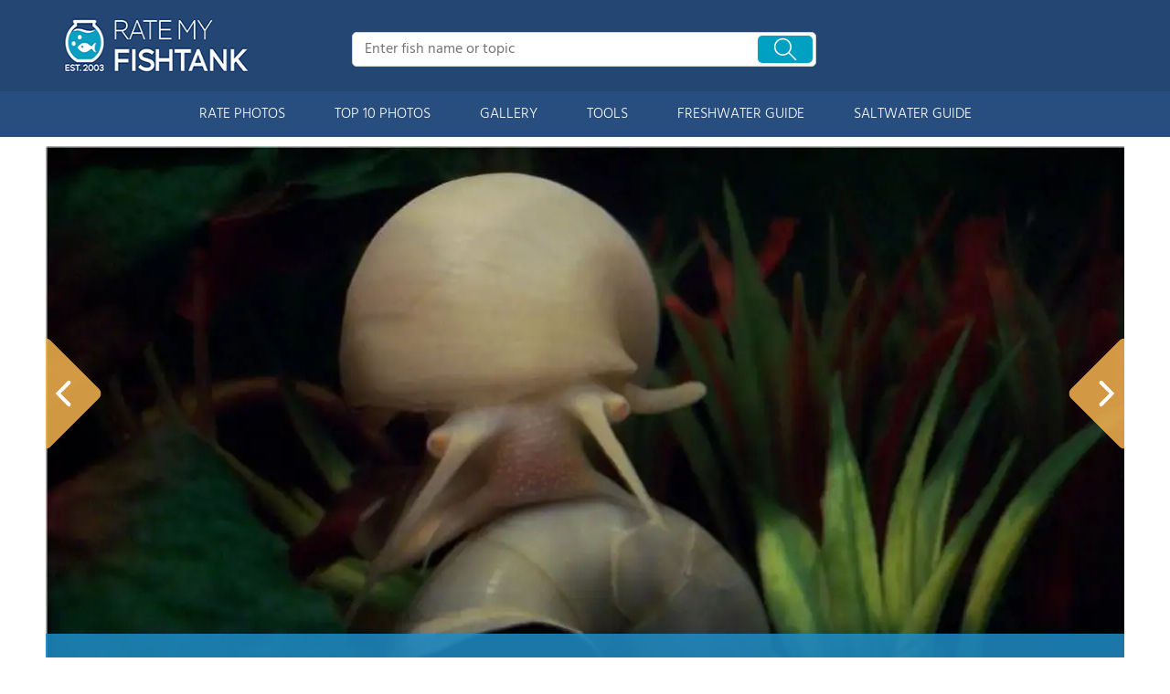

--- FILE ---
content_type: text/html; charset=UTF-8
request_url: https://www.ratemyfishtank.com/user/3p49nP5QnE/72-gallons-fish-tank/corals-inverts-pomacea-canaliculata-apple-snail-photo/13025
body_size: 17696
content:
<!DOCTYPE html>
<html lang="en">
        <head>
                <!-- Google Tag Manager -->
        <script>(function(w,d,s,l,i){w[l]=w[l]||[];w[l].push({'gtm.start':
        new Date().getTime(),event:'gtm.js'});var f=d.getElementsByTagName(s)[0],
        j=d.createElement(s),dl=l!='dataLayer'?'&l='+l:'';j.async=true;j.src=
        'https://www.googletagmanager.com/gtm.js?id='+i+dl;f.parentNode.insertBefore(j,f);
        })(window,document,'script','dataLayer','GTM-TSVS93B');</script>
        <!-- End Google Tag Manager -->
                <title>Photo #19 - Mystery Snails - Fancy Goldfish!!! Orandas, Ranc...</title>
                <link rel="dns-prefetch" href="https://static.ratemyfishtank.com/" >
        <link rel="dns-prefetch" href="https://images1.ratemyfishtank.com/" >
        <link rel="dns-prefetch" href="https://images2.ratemyfishtank.com/" >
        <link rel="dns-prefetch" href="https://images3.ratemyfishtank.com/" >
        <link rel="dns-prefetch" href="https://static.schoolreviewservices.com/" >
        <meta charset="utf-8"/>
        <meta http-equiv="X-UA-Compatible" content="IE=edge,chrome=1">
        <meta name="viewport" content="width=device-width, initial-scale=1.0, maximum-scale=2.0, user-scalable=yes">
        <meta name="description" content="view 34 full verison photos of 72 gallons corals inverts  - photo #19 - Mystery Snails - Fish Kept - Fancy Goldfish!!! Orandas, Ranchus, &amp; Moors are my favorite!!! I have Large Comet Goldfish. An Albino Clawed Frog. Catfi..." />
        <meta property="fb:app_id" content="218082584903730"/>
<meta property="og:title" content="Photo #19 - Mystery Snails - Fancy Goldfish!!! Orandas, Ranc..."/>
<meta property="og:type" content="profile"/>
<meta property="og:url" content="https://www.ratemyfishtank.com/user/3p49nP5QnE/72-gallons-fish-tank"/>
<meta property="og:image" content="https://images3.ratemyfishtank.com/photo/13000/13025/3563-40-8ane9ves5g0ssskksowgogcw4-1180.jpg"/>
<meta data-react-helmet="true" property="og:image:height" content="885">
<meta data-react-helmet="true" property="og:image:width" content="1180">
<meta property="og:site_name" content="RateMyFishTank.com"/>
<meta property="og:locale" content="en_US">
<meta property="og:description" content="view 34 full verison photos of 72 gallons corals inverts  - photo #19 - Mystery Snails - Fish Kept - Fancy Goldfish!!! Orandas, Ranchus, &amp; Moors are my favorite!!! I have Large Comet Goldfish. An Albino Clawed Frog. Catfi..."/>

<link href='//static.ratemyfishtank.com/static/style-css.1708223786.815580827.css' media='screen' type='text/css' rel='stylesheet' />        <link rel="apple-touch-icon" sizes="180x180" href="/apple-touch-icon.png?v=LbWWJvgKwL">
        <link rel="icon" type="image/png" href="/favicon-32x32.png?v=LbWWJvgKwL" sizes="32x32">
        <link rel="icon" type="image/png" href="/favicon-16x16.png?v=LbWWJvgKwL" sizes="16x16">
        <link rel="manifest" href="/manifest.json?v=LbWWJvgKwL">
        <link rel="mask-icon" href="/safari-pinned-tab.svg?v=LbWWJvgKwL" color="#1E8BC3">
        <link rel="shortcut icon" href="/favicon.ico?v=LbWWJvgKwL">
        <meta name="apple-mobile-web-app-title" content="Rate My FishTank">
        <meta name="application-name" content="Rate My FishTank">
        <meta name="theme-color" content="#244673">
        <link rel="preload" href="//static.schoolreviewservices.com/static/fonts/montserrat.woff" as="font" type="font/woff" crossorigin="anonymous"><link rel="preload" href="//static.schoolreviewservices.com/static/fonts/montserrat_medium.woff2" as="font" type="font/woff2" crossorigin="anonymous"><link rel="preload" href="//static.schoolreviewservices.com/static/fonts/hind_300_first.woff2" as="font" type="font/woff2" crossorigin="anonymous"><link rel="preload" href="//static.schoolreviewservices.com/static/fonts/hind_300_second.woff" as="font" type="font/woff" crossorigin="anonymous"><link rel="preload" href="//static.schoolreviewservices.com/static/fonts/hind_400_first.woff2" as="font" type="font/woff2" crossorigin="anonymous"><link rel="preload" href="//static.schoolreviewservices.com/static/fonts/hind_400_second.woff" as="font" type="font/woff" crossorigin="anonymous"><link rel="preload" href="//static.schoolreviewservices.com/static/fonts/hind_500_first.woff2" as="font" type="font/woff2" crossorigin="anonymous"><link rel="preload" href="//static.schoolreviewservices.com/static/fonts/hind_500_second.woff" as="font" type="font/woff" crossorigin="anonymous"><link rel="preload" href="//static.schoolreviewservices.com/static/fonts/hind_600_first.woff2" as="font" type="font/woff2" crossorigin="anonymous"><link rel="preload" href="//static.schoolreviewservices.com/static/fonts/hind_600_second.woff" as="font" type="font/woff" crossorigin="anonymous"><link rel="preload" href="//static.schoolreviewservices.com/static/fonts/hind_700_first.woff2" as="font" type="font/woff2" crossorigin="anonymous"><link rel="preload" href="//static.schoolreviewservices.com/static/fonts/hind_700_second.woff" as="font" type="font/woff" crossorigin="anonymous">        <script src="//static.ratemyfishtank.com/static/javascript/main.min.3956755630.js"></script>
                </head>
        <body id="user_profile"> <!-- Google Tag Manager (noscript) -->
<noscript><iframe src="https://www.googletagmanager.com/ns.html?id=GTM-TSVS93B"
height="0" width="0" style="display:none;visibility:hidden"></iframe></noscript>
<!-- End Google Tag Manager (noscript) --><script src="https://static.ratemyfishtank.com/static/rate_my_fishtank.js" async data-tmsclient="Rate My Fishtank" data-layout="ros" data-debug="false" data-lazy="true" ></script>
<script>
  window.TAS = window.TAS || { cmd: [] }
</script><script type="text/javascript">!(function(o,_name){function n(){(n.q=n.q||[]).push(arguments)}n.v=1,o[_name]=o[_name]||n;!(function(o,t,n,c){function e(n){(function(){try{return(localStorage.getItem("v4ac1eiZr0")||"").split(",")[4]>0}catch(o){}return!1})()&&(n=o[t].pubads())&&n.setTargeting("admiral-engaged","true")}(c=o[t]=o[t]||{}).cmd=c.cmd||[],typeof c.pubads===n?e():typeof c.cmd.unshift===n?c.cmd.unshift(e):c.cmd.push(e)})(window,"googletag","function");})(window,String.fromCharCode(97,100,109,105,114,97,108));!(function(t,c,i){i=t.createElement(c),t=t.getElementsByTagName(c)[0],i.async=1,i.src="https://stretchsister.com/v2mslAhd2TV1ufB604lyjQsvk_NcOVXmg7VjJATHJn7O4kfyATJ-lqbo",t.parentNode.insertBefore(i,t)})(document,"script");</script>  
<div id="fb-root"></div>
        <div id="page-container">
        <div id="header-wrapper" class="just-desktop-show-block">
            <div id="header">
                <a href="/" title="Rate My Fishtank - Established 2003" class="logo">
                    <img src="/css/images/rate-my-fishtank-logo.png" alt="Rate My Fishtank - Established 2003" width="203" height="59" loading="lazy" />
                </a>
                <div class="search_bar">
                            <form id="cse-search-box-1" method="get" class="cse-search-box"  action="/search.php">
            <input name="q" id="q1" class="search-input" size="31" value="" placeholder="Enter fish name or topic" onfocus="this.placeholder=''" onblur="this.placeholder='Enter fish name or topic'" style="color:#a9a9a9" />
            <input type="hidden" name="cx" value="016015916617632982569:h8c3n2tc1fu" />
            <input type="hidden" name="cof" value="FORID:10" />
            <input type="hidden" name="ie" value="UTF-8" />
            <input name="siteurl" type="hidden" value="www.ratemyfishtank.com" />
                            <div class="search-btn"><span class="icon-search-zoom"></span></div>
                    </form>
                        </div>
                <div id="login_line"></div>
            </div>
        </div>
        <div id="mobile-header" class="just-mobile-show-block headroom header--fixed">
            <a class="navbar-img-bg"><span class="icon-mobile-nav"></span></a>
            <a id="mobile-logo" href="/" title="Rate My Fishtank"><img src="/css/images/rate-my-fishtank-logo.png" alt="Rate My Fishtank" width="150" height="44" loading="lazy" ></a>
            <a class="search-img-bg"><span class="icon-search-zoom"></span></a>
        </div>
        <div id="mobile-search-box" class="m-search-bar just-mobile-show-block headroom1 header--fixed">
                    <form id="cse-search-box-2" method="get" class="cse-search-box"  action="/search.php">
            <input name="q" id="q2" class="search-input" size="31" value="" placeholder="Enter fish name or topic" onfocus="this.placeholder=''" onblur="this.placeholder='Enter fish name or topic'" style="color:#a9a9a9" />
            <input type="hidden" name="cx" value="016015916617632982569:h8c3n2tc1fu" />
            <input type="hidden" name="cof" value="FORID:10" />
            <input type="hidden" name="ie" value="UTF-8" />
            <input name="siteurl" type="hidden" value="www.ratemyfishtank.com" />
                            <div class="circle-delete">X</div>
                    </form>
                </div>
        <div id="navigation-wrapper">
            <div class="navigation">
                <div id="m-login">Navigation</div>
                <div class="menu">
                    <ul>
                        <li class="menu_li"><a class="menu_li_link" href="/rate-fishtanks">RATE PHOTOS</a></li>
                        <li class="menu_li"><a class="menu_li_link" href="/top-ten-fishtanks">TOP 10 PHOTOS</a></li>
                        <li class="menu_li"><a class="menu_li_link" href="/gallery">GALLERY</a></li>
                        <li class="menu_li"><a class="menu_li_link" href="/fishtank-tools">TOOLS</a></li>
                        <li class="menu_li dropdown_li dropdown1 "><a class="menu_li_link" href="/blog/category/freshwater-aquarium-articles">FRESHWATER GUIDE</a></li>
                        <li class="menu_li dropdown_li dropdown2"><a class="menu_li_link" href="/blog/category/saltwater-aquarium-articles">SALTWATER GUIDE</a></li>
                    </ul>
                </div>
            </div>
            <div id="menuarea-wrapper">
                <div class="down-list1 down-list" id="down-list1"></div>
                <div class="down-list2 down-list" id="down-list2"></div>
            </div>
        </div>
    <div id="main-wrapper">
	<div  itemprop="image"  itemscope  itemtype="https://schema.org/ImageObject"  id="main">
        <div  id="full-content">
        <div id="unit-1619561516514" class="tmsads srn_ads_cnt  tmsads-all header-overlay center dc-xl-mt-20 dc-lg-mt-20"></div><h1 itemprop='name' style="display:none">Photo #19 - Mystery Snails - Fancy Goldfish!!! Orandas, Ranc...</h1>
        <div class="break"></div>
        <div class="ag-container ag-redesign ag-compact ">
            <div class="ag-view" data-sizes="(device-width: 320px) and (-webkit-min-device-pixel-ratio: 2) and (orientation: portrait) 280px, (device-width: 480px) and (-webkit-min-device-pixel-ratio: 2) and (orientation: landscape) 440px, (device-width: 568px) and (-webkit-min-device-pixel-ratio: 2) and (orientation: landscape) 528px, (device-width: 375px) and (-webkit-min-device-pixel-ratio: 2) and (orientation: portrait) 330px, (device-width: 667px) and (-webkit-min-device-pixel-ratio: 2) and (orientation: landscape) 627px, (device-width: 414px) and (-webkit-min-device-pixel-ratio: 3) and (orientation: portrait) 374px, (device-width: 736px) and (-webkit-min-device-pixel-ratio: 3) and (orientation: landscape) 696px, (min-device-width: 360px) and (min-resolution: 3dppx) and (orientation: portrait) 320px, (min-device-width: 640px) and (min-resolution: 3dppx) and (orientation: landscape) 600px, (min-device-width: 360px) and (min-resolution: 2dppx) and (orientation: portrait) 340px, (min-device-width: 640px) and (min-resolution: 2dppx) and (orientation: landscape) 620px, (max-device-width: 360px) and (min-resolution: 1dppx) and (orientation: portrait) 320px, (max-device-width: 640px) and (min-resolution: 1dppx) and (orientation: landscape) 600px, (-webkit-min-device-pixel-ratio: 2) and (min-width: 780px), (min--moz-device-pixel-ratio: 2) and (min-width: 780px), (-o-min-device-pixel-ratio: 2/1) and (min-width: 780px), (min-device-pixel-ratio: 2) and (min-width: 780px), (min-resolution: 192dpi) and (min-width: 780px), (min-resolution: 2dppx) and (min-width: 780px), (-webkit-min-device-pixel-ratio: 2) and (min-width: 880px), (min--moz-device-pixel-ratio: 2) and (min-width: 880px), (-o-min-device-pixel-ratio: 2/1) and (min-width: 880px), (min-device-pixel-ratio: 2) and (min-width: 880px), (min-resolution: 192dpi) and (min-width: 880px), (min-resolution: 2dppx) and (min-width: 880px), (-webkit-min-device-pixel-ratio: 2) and (min-width: 960px), (min--moz-device-pixel-ratio: 2) and (min-width: 960px), (-o-min-device-pixel-ratio: 2/1) and (min-width: 960px), (min-device-pixel-ratio: 2) and (min-width: 960px), (min-resolution: 192dpi) and (min-width: 960px), (min-resolution: 2dppx) and (min-width: 960px), (-webkit-min-device-pixel-ratio: 2) and (min-width: 1180px), (min--moz-device-pixel-ratio: 2) and (min-width: 1180px), (-o-min-device-pixel-ratio: 2/1) and (min-width: 1180px), (min-device-pixel-ratio: 2) and (min-width: 1180px), (min-resolution: 192dpi) and (min-width: 1180px), (min-resolution: 2dppx) and (min-width: 1180px), (-webkit-min-device-pixel-ratio: 2) and (min-width: 1122px), (min--moz-device-pixel-ratio: 2) and (min-width: 1122px), (-o-min-device-pixel-ratio: 2/1) and (min-width: 1122px), (min-device-pixel-ratio: 2) and (min-width: 1122px), (min-resolution: 192dpi) and (min-width: 1122px), (min-resolution: 2dppx) and (min-width: 1122px)">
                <div class="ag-loading">
                    <div id="ag-load-block-1" class="ag-loading-block"></div>
                    <div id="ag-load-block-2" class="ag-loading-block"></div>
                    <div id="ag-load-block-3" class="ag-loading-block"></div>
                </div>
                <div class="ag-previous">
                    <div data-control="previous">
                        <img src="//static.ratemyfishtank.com/static/prev3.png" data-control="previous" alt="previous" width="61" height="122"  loading="lazy" >
                    </div>
                </div>
                <div class="ag-views">
                                                <div data-item="0" style="display: none;">
                                                                    <a href="https://images1.ratemyfishtank.com/photo/38000/38056/3563-75-deoll8rqbg0s8ow8w4cgowwok-1180.jpg" title="72 gallons freshwater fish tank (mostly fish and non-living decorations) - 72 Gallon">72 gallons freshwater fish tank (mostly fish and non-living decorations) - 72 Gallon</a>
                                                            </div>
                            
                                                <div data-item="1" style="display: none;">
                                                                    <a href="https://images2.ratemyfishtank.com/photo/43000/43141/3563-76-51ynp0fu77oks04w4g4ckc0gs-1180.jpg" title="fish tank picture - 20 Hexagon">fish tank picture - 20 Hexagon</a>
                                                            </div>
                            
                                                <div data-item="2" style="display: none;">
                                                                    <a href="https://images1.ratemyfishtank.com/photo/37000/37198/3563-74-6ocbwnt6hzwg4sok008kww4cc-1180.jpg" title="corals inverts - xenopus laevis - african clawed frog stocking in 72 gallons tank - African Clawed FrogXenopus Laevis (Xenopus Laevis)">corals inverts - xenopus laevis - african clawed frog stocking in 72 gallons tank - African Clawed FrogXenopus Laevis (Xenopus Laevis)</a>
                                                            </div>
                            
                                                <div data-item="3" style="display: none;">
                                                                    <a href="https://images2.ratemyfishtank.com/photo/37000/37186/3563-72-cs7ykm26wrkgkskgk8cw8wcco-1180.jpg" title="freshwater fish - carassius auratus - black oranda goldfish stocking in 72 gallons tank - Black Oranda">freshwater fish - carassius auratus - black oranda goldfish stocking in 72 gallons tank - Black Oranda</a>
                                                            </div>
                            
                                                <div data-item="4" style="display: none;">
                                                                    <a href="https://images3.ratemyfishtank.com/photo/37000/37185/3563-71-88lpc8tqu2048gg0g044ww40s-1180.jpg" title="fish tank picture - Turtle Tank">fish tank picture - Turtle Tank</a>
                                                            </div>
                            
                                                <div data-item="5" style="display: none;">
                                                                    <a href="https://images1.ratemyfishtank.com/photo/21000/21401/3563-69-bap7npkgi48wws0ko8cs4goww-1180.jpg" title="freshwater fish - glyptoperichthys gibbiceps - sailfin pleco (l-83) stocking in 72 gallons tank - Pleco">freshwater fish - glyptoperichthys gibbiceps - sailfin pleco (l-83) stocking in 72 gallons tank - Pleco</a>
                                                            </div>
                            
                                                <div data-item="6" style="display: none;">
                                                                    <a href="https://images1.ratemyfishtank.com/photo/21000/21400/3563-68-bgedj1gpjgo4ssg8k4k48k8sw-1180.jpg" title="freshwater fish - platydoras costatus - striped raphael catfish stocking in 72 gallons tank - Striped Raphael Catfish, Platydoras Costatus">freshwater fish - platydoras costatus - striped raphael catfish stocking in 72 gallons tank - Striped Raphael Catfish, Platydoras Costatus</a>
                                                            </div>
                            
                                                <div data-item="7" style="display: none;">
                                                                    <a href="https://images3.ratemyfishtank.com/photo/16000/16010/3563-67-1p8ycrehdjk0wsgksco4kogc4-1180.jpg" title="freshwater fish - betta splendens - betta - male stocking in 72 gallons tank - Betta Spooks">freshwater fish - betta splendens - betta - male stocking in 72 gallons tank - Betta Spooks</a>
                                                            </div>
                            
                                                <div data-item="8" style="display: none;">
                                                                    <a href="https://images3.ratemyfishtank.com/photo/16000/16009/3563-66-cuk960ub4co48cckco0ooocks-1180.jpg" title="freshwater fish - betta splendens - betta - male stocking in 72 gallons tank - Betta Glim">freshwater fish - betta splendens - betta - male stocking in 72 gallons tank - Betta Glim</a>
                                                            </div>
                            
                                                <div data-item="9" style="display: none;">
                                                                    <a href="https://images3.ratemyfishtank.com/photo/15000/15263/3563-64-185isj6pv3q8oooswskkow8o8-1180.jpg" title="freshwater fish - carassius auratus - ranchu stocking in 72 gallons tank - Goldfish, Chocolate Ranchu">freshwater fish - carassius auratus - ranchu stocking in 72 gallons tank - Goldfish, Chocolate Ranchu</a>
                                                            </div>
                            
                                                <div data-item="10" style="display: none;">
                                                                    <a href="https://images2.ratemyfishtank.com/photo/15000/15262/3563-63-6sm3ee3l394www80c8go0kogk-1180.jpg" title="freshwater fish - carassius auratus - black moor goldfish stocking in 72 gallons tank - Goldfish, Black Moor">freshwater fish - carassius auratus - black moor goldfish stocking in 72 gallons tank - Goldfish, Black Moor</a>
                                                            </div>
                            
                                                <div data-item="11" style="display: none;">
                                                                    <a href="https://images1.ratemyfishtank.com/photo/13000/13887/3563-57-6c7n5aprmc0scgs044kwgw0ww-1180.jpg" title="freshwater fish - pimelodus blochii - flat-nosed catfish stocking in 72 gallons tank - Pictus Catfish, Blochii">freshwater fish - pimelodus blochii - flat-nosed catfish stocking in 72 gallons tank - Pictus Catfish, Blochii</a>
                                                            </div>
                            
                                                <div data-item="12" style="display: none;">
                                                                    <a href="https://images2.ratemyfishtank.com/photo/13000/13885/3563-55-6jfexcjnmsw8ocsc88wo8cg4g-1180.jpg" title="freshwater fish - corydoras panda - panda cory cat stocking in 72 gallons tank - Corydoras Catfish">freshwater fish - corydoras panda - panda cory cat stocking in 72 gallons tank - Corydoras Catfish</a>
                                                            </div>
                            
                                                <div data-item="13" style="display: none;">
                                                                    <a href="https://images1.ratemyfishtank.com/photo/13000/13861/3563-51-8h6c9ylfxhooogss8s8s8sw4k-1180.jpg" title="freshwater fish - trichogaster trichopterus - opaline gourami stocking in 72 gallons tank - Gourami">freshwater fish - trichogaster trichopterus - opaline gourami stocking in 72 gallons tank - Gourami</a>
                                                            </div>
                            
                                                <div data-item="14" style="display: none;">
                                                                    <a href="https://images2.ratemyfishtank.com/photo/13000/13809/3563-50-5z2tg2vyb3c480c0kw4go408c-1180.jpg" title="freshwater fish - carassius auratus - black moor goldfish stocking in 72 gallons tank - Goldfish, Black Moor">freshwater fish - carassius auratus - black moor goldfish stocking in 72 gallons tank - Goldfish, Black Moor</a>
                                                            </div>
                            
                                                <div data-item="15" style="display: none;">
                                                                    <a href="https://images2.ratemyfishtank.com/photo/13000/13028/3563-43-36ps795i2lgkkcc80k4owwokk-1180.jpg" title="corals inverts - pomacea bridgesii - mystery snail stocking in 72 gallons tank - Ivory Mystery Snail">corals inverts - pomacea bridgesii - mystery snail stocking in 72 gallons tank - Ivory Mystery Snail</a>
                                                            </div>
                            
                                                <div data-item="16" style="display: none;">
                                                                    <a href="https://images3.ratemyfishtank.com/photo/13000/13027/3563-42-3hzyfuzufeecsw0k8kgw0gkc4-1180.jpg" title="corals inverts - xenopus laevis - albino clawed frog stocking in 72 gallons tank - Albino Clawed Frog">corals inverts - xenopus laevis - albino clawed frog stocking in 72 gallons tank - Albino Clawed Frog</a>
                                                            </div>
                            
                                                <div data-item="17" style="display: none;">
                                                                    <a href="https://images3.ratemyfishtank.com/photo/13000/13026/3563-41-2jvxbl2u9c00kgw84cs844kg0-1180.jpg" title="freshwater fish - betta splendens - betta - male stocking in 72 gallons tank - Freddy The Betta">freshwater fish - betta splendens - betta - male stocking in 72 gallons tank - Freddy The Betta</a>
                                                            </div>
                            
                                                <div data-item="18" style="display: block;">
                                                                <div class="picture-div">
                                     <picture>
                                        <source type="image/webp" sizes="(device-width: 320px) and (-webkit-min-device-pixel-ratio: 2) and (orientation: portrait) 280px, (device-width: 480px) and (-webkit-min-device-pixel-ratio: 2) and (orientation: landscape) 440px, (device-width: 568px) and (-webkit-min-device-pixel-ratio: 2) and (orientation: landscape) 528px, (device-width: 375px) and (-webkit-min-device-pixel-ratio: 2) and (orientation: portrait) 330px, (device-width: 667px) and (-webkit-min-device-pixel-ratio: 2) and (orientation: landscape) 627px, (device-width: 414px) and (-webkit-min-device-pixel-ratio: 3) and (orientation: portrait) 374px, (device-width: 736px) and (-webkit-min-device-pixel-ratio: 3) and (orientation: landscape) 696px, (min-device-width: 360px) and (min-resolution: 3dppx) and (orientation: portrait) 320px, (min-device-width: 640px) and (min-resolution: 3dppx) and (orientation: landscape) 600px, (min-device-width: 360px) and (min-resolution: 2dppx) and (orientation: portrait) 340px, (min-device-width: 640px) and (min-resolution: 2dppx) and (orientation: landscape) 620px, (max-device-width: 360px) and (min-resolution: 1dppx) and (orientation: portrait) 320px, (max-device-width: 640px) and (min-resolution: 1dppx) and (orientation: landscape) 600px, (-webkit-min-device-pixel-ratio: 2) and (min-width: 780px), (min--moz-device-pixel-ratio: 2) and (min-width: 780px), (-o-min-device-pixel-ratio: 2/1) and (min-width: 780px), (min-device-pixel-ratio: 2) and (min-width: 780px), (min-resolution: 192dpi) and (min-width: 780px), (min-resolution: 2dppx) and (min-width: 780px), (-webkit-min-device-pixel-ratio: 2) and (min-width: 880px), (min--moz-device-pixel-ratio: 2) and (min-width: 880px), (-o-min-device-pixel-ratio: 2/1) and (min-width: 880px), (min-device-pixel-ratio: 2) and (min-width: 880px), (min-resolution: 192dpi) and (min-width: 880px), (min-resolution: 2dppx) and (min-width: 880px), (-webkit-min-device-pixel-ratio: 2) and (min-width: 960px), (min--moz-device-pixel-ratio: 2) and (min-width: 960px), (-o-min-device-pixel-ratio: 2/1) and (min-width: 960px), (min-device-pixel-ratio: 2) and (min-width: 960px), (min-resolution: 192dpi) and (min-width: 960px), (min-resolution: 2dppx) and (min-width: 960px), (-webkit-min-device-pixel-ratio: 2) and (min-width: 1180px), (min--moz-device-pixel-ratio: 2) and (min-width: 1180px), (-o-min-device-pixel-ratio: 2/1) and (min-width: 1180px), (min-device-pixel-ratio: 2) and (min-width: 1180px), (min-resolution: 192dpi) and (min-width: 1180px), (min-resolution: 2dppx) and (min-width: 1180px), (-webkit-min-device-pixel-ratio: 2) and (min-width: 1122px), (min--moz-device-pixel-ratio: 2) and (min-width: 1122px), (-o-min-device-pixel-ratio: 2/1) and (min-width: 1122px), (min-device-pixel-ratio: 2) and (min-width: 1122px), (min-resolution: 192dpi) and (min-width: 1122px), (min-resolution: 2dppx) and (min-width: 1122px)" srcset="https://images2.ratemyfishtank.com/photo/13000/13025/3563-40-8ane9ves5g0ssskksowgogcw4-90x90c.webp 90w, https://images1.ratemyfishtank.com/photo/13000/13025/3563-40-8ane9ves5g0ssskksowgogcw4-160x124.webp 160w, https://images3.ratemyfishtank.com/photo/13000/13025/3563-40-8ane9ves5g0ssskksowgogcw4-560.webp 560w, https://images3.ratemyfishtank.com/photo/13000/13025/3563-40-8ane9ves5g0ssskksowgogcw4-660.webp 660w, https://images1.ratemyfishtank.com/photo/13000/13025/3563-40-8ane9ves5g0ssskksowgogcw4-680.webp 680w, https://images2.ratemyfishtank.com/photo/13000/13025/3563-40-8ane9ves5g0ssskksowgogcw4-780.webp 780w, https://images1.ratemyfishtank.com/photo/13000/13025/3563-40-8ane9ves5g0ssskksowgogcw4-880.webp 880w, https://images2.ratemyfishtank.com/photo/13000/13025/3563-40-8ane9ves5g0ssskksowgogcw4-960.webp 960w, https://images1.ratemyfishtank.com/photo/13000/13025/3563-40-8ane9ves5g0ssskksowgogcw4-1056.webp 1056w, https://images2.ratemyfishtank.com/photo/13000/13025/3563-40-8ane9ves5g0ssskksowgogcw4-1180.webp 1180w"/>
                                        <source type="image/jpeg" sizes="(device-width: 320px) and (-webkit-min-device-pixel-ratio: 2) and (orientation: portrait) 280px, (device-width: 480px) and (-webkit-min-device-pixel-ratio: 2) and (orientation: landscape) 440px, (device-width: 568px) and (-webkit-min-device-pixel-ratio: 2) and (orientation: landscape) 528px, (device-width: 375px) and (-webkit-min-device-pixel-ratio: 2) and (orientation: portrait) 330px, (device-width: 667px) and (-webkit-min-device-pixel-ratio: 2) and (orientation: landscape) 627px, (device-width: 414px) and (-webkit-min-device-pixel-ratio: 3) and (orientation: portrait) 374px, (device-width: 736px) and (-webkit-min-device-pixel-ratio: 3) and (orientation: landscape) 696px, (min-device-width: 360px) and (min-resolution: 3dppx) and (orientation: portrait) 320px, (min-device-width: 640px) and (min-resolution: 3dppx) and (orientation: landscape) 600px, (min-device-width: 360px) and (min-resolution: 2dppx) and (orientation: portrait) 340px, (min-device-width: 640px) and (min-resolution: 2dppx) and (orientation: landscape) 620px, (max-device-width: 360px) and (min-resolution: 1dppx) and (orientation: portrait) 320px, (max-device-width: 640px) and (min-resolution: 1dppx) and (orientation: landscape) 600px, (-webkit-min-device-pixel-ratio: 2) and (min-width: 780px), (min--moz-device-pixel-ratio: 2) and (min-width: 780px), (-o-min-device-pixel-ratio: 2/1) and (min-width: 780px), (min-device-pixel-ratio: 2) and (min-width: 780px), (min-resolution: 192dpi) and (min-width: 780px), (min-resolution: 2dppx) and (min-width: 780px), (-webkit-min-device-pixel-ratio: 2) and (min-width: 880px), (min--moz-device-pixel-ratio: 2) and (min-width: 880px), (-o-min-device-pixel-ratio: 2/1) and (min-width: 880px), (min-device-pixel-ratio: 2) and (min-width: 880px), (min-resolution: 192dpi) and (min-width: 880px), (min-resolution: 2dppx) and (min-width: 880px), (-webkit-min-device-pixel-ratio: 2) and (min-width: 960px), (min--moz-device-pixel-ratio: 2) and (min-width: 960px), (-o-min-device-pixel-ratio: 2/1) and (min-width: 960px), (min-device-pixel-ratio: 2) and (min-width: 960px), (min-resolution: 192dpi) and (min-width: 960px), (min-resolution: 2dppx) and (min-width: 960px), (-webkit-min-device-pixel-ratio: 2) and (min-width: 1180px), (min--moz-device-pixel-ratio: 2) and (min-width: 1180px), (-o-min-device-pixel-ratio: 2/1) and (min-width: 1180px), (min-device-pixel-ratio: 2) and (min-width: 1180px), (min-resolution: 192dpi) and (min-width: 1180px), (min-resolution: 2dppx) and (min-width: 1180px), (-webkit-min-device-pixel-ratio: 2) and (min-width: 1122px), (min--moz-device-pixel-ratio: 2) and (min-width: 1122px), (-o-min-device-pixel-ratio: 2/1) and (min-width: 1122px), (min-device-pixel-ratio: 2) and (min-width: 1122px), (min-resolution: 192dpi) and (min-width: 1122px), (min-resolution: 2dppx) and (min-width: 1122px)" srcset="https://images1.ratemyfishtank.com/photo/13000/13025/3563-40-8ane9ves5g0ssskksowgogcw4-90x90c.jpg 90w, https://images3.ratemyfishtank.com/photo/13000/13025/3563-40-8ane9ves5g0ssskksowgogcw4-160x124.jpg 160w, https://images2.ratemyfishtank.com/photo/13000/13025/3563-40-8ane9ves5g0ssskksowgogcw4-560.jpg 560w, https://images3.ratemyfishtank.com/photo/13000/13025/3563-40-8ane9ves5g0ssskksowgogcw4-660.jpg 660w, https://images2.ratemyfishtank.com/photo/13000/13025/3563-40-8ane9ves5g0ssskksowgogcw4-680.jpg 680w, https://images1.ratemyfishtank.com/photo/13000/13025/3563-40-8ane9ves5g0ssskksowgogcw4-780.jpg 780w, https://images2.ratemyfishtank.com/photo/13000/13025/3563-40-8ane9ves5g0ssskksowgogcw4-880.jpg 880w, https://images3.ratemyfishtank.com/photo/13000/13025/3563-40-8ane9ves5g0ssskksowgogcw4-960.jpg 960w, https://images2.ratemyfishtank.com/photo/13000/13025/3563-40-8ane9ves5g0ssskksowgogcw4-1056.jpg 1056w, https://images3.ratemyfishtank.com/photo/13000/13025/3563-40-8ane9ves5g0ssskksowgogcw4-1180.jpg 1180w"/>
                                        <img itemprop="contentUrl" src="https://images3.ratemyfishtank.com/photo/13000/13025/3563-40-8ane9ves5g0ssskksowgogcw4-1180.jpg" title="corals inverts - pomacea canaliculata - apple snail stocking in 72 gallons tank - Mystery Snails" alt="corals inverts - pomacea canaliculata - apple snail stocking in 72 gallons tank - Mystery Snails" data-description="corals inverts - pomacea canaliculata - apple snail stocking in 72 gallons tank - Mystery Snails" data-complete="1"  width="1180" height="885"   >
                                    </picture>
                                </div>
                                                            </div>
                            
                                                <div data-item="19" style="display: none;">
                                                                    <a href="https://images2.ratemyfishtank.com/photo/8000/8265/3563-37-7a6wkuw25r40okgscos0gwc8w-1180.jpg" title="freshwater fish - pimelodus blochii - flat-nosed catfish stocking in 72 gallons tank - Pictus Catfish, Blochii">freshwater fish - pimelodus blochii - flat-nosed catfish stocking in 72 gallons tank - Pictus Catfish, Blochii</a>
                                                            </div>
                            
                                                <div data-item="20" style="display: none;">
                                                                    <a href="https://images3.ratemyfishtank.com/photo/8000/8262/3563-34-dkgihzcae5cg8c0c088ccc84g-1180.jpg" title="freshwater fish - carassius auratus - oranda goldfish stocking in 72 gallons tank - Goldfish, Red Oranda">freshwater fish - carassius auratus - oranda goldfish stocking in 72 gallons tank - Goldfish, Red Oranda</a>
                                                            </div>
                            
                                                <div data-item="21" style="display: none;">
                                                                    <a href="https://images2.ratemyfishtank.com/photo/8000/8226/3563-31-3h19ncxrfkcg4gksw80sks0w8-1180.jpg" title="freshwater fish - pseudoacanthicus spinosus - chocolate chip spiny pleco (l-160) stocking in 72 gallons tank - Cujo eating">freshwater fish - pseudoacanthicus spinosus - chocolate chip spiny pleco (l-160) stocking in 72 gallons tank - Cujo eating</a>
                                                            </div>
                            
                                                <div data-item="22" style="display: none;">
                                                                    <a href="https://images1.ratemyfishtank.com/photo/8000/8100/3563-25-bwbfbbydt6o0skg0k8wswoowo-1180.jpg" title="freshwater fish - betta splendens - betta - male stocking in 72 gallons tank - This is Freddy the betta looking at me.">freshwater fish - betta splendens - betta - male stocking in 72 gallons tank - This is Freddy the betta looking at me.</a>
                                                            </div>
                            
                                                <div data-item="23" style="display: none;">
                                                                    <a href="https://images2.ratemyfishtank.com/photo/8000/8090/3563-22-2lsvl8v407y8wok8840ksk84o-1180.jpg" title="freshwater fish - pimelodus blochii - flat-nosed catfish stocking in 72 gallons tank - Pictus Catfish, Blochii">freshwater fish - pimelodus blochii - flat-nosed catfish stocking in 72 gallons tank - Pictus Catfish, Blochii</a>
                                                            </div>
                            
                                                <div data-item="24" style="display: none;">
                                                                    <a href="https://images3.ratemyfishtank.com/photo/8000/8038/3563-20-cnszl5zxeqoks4kgscsocsw4k-1180.jpg" title="freshwater fish - carassius auratus - black moor goldfish stocking in 72 gallons tank - Goldfish, Black Moor">freshwater fish - carassius auratus - black moor goldfish stocking in 72 gallons tank - Goldfish, Black Moor</a>
                                                            </div>
                            
                                                <div data-item="25" style="display: none;">
                                                                    <a href="https://images1.ratemyfishtank.com/photo/8000/8008/3563-16-3df5u155dk8woc4k4cck4ks0c-1180.jpg" title="freshwater fish - betta splendens - betta - male stocking in 72 gallons tank - This is Freddy the betta.">freshwater fish - betta splendens - betta - male stocking in 72 gallons tank - This is Freddy the betta.</a>
                                                            </div>
                            
                                                <div data-item="26" style="display: none;">
                                                                    <a href="https://images1.ratemyfishtank.com/photo/4000/4777/3563-13-6leuefj0li808ssccwcc84c0-1180.jpg" title="freshwater fish - carassius auratus - panda oranda goldfish stocking in 72 gallons tank - Goldfish, Red and Black Oranda">freshwater fish - carassius auratus - panda oranda goldfish stocking in 72 gallons tank - Goldfish, Red and Black Oranda</a>
                                                            </div>
                            
                                                <div data-item="27" style="display: none;">
                                                                    <a href="https://images3.ratemyfishtank.com/photo/4000/4776/3563-12-5o6691v709c84gcgwock8g8ko-1180.jpg" title="freshwater fish - carassius auratus - black moor goldfish stocking in 72 gallons tank - Goldfish, Black Moor">freshwater fish - carassius auratus - black moor goldfish stocking in 72 gallons tank - Goldfish, Black Moor</a>
                                                            </div>
                            
                                                <div data-item="28" style="display: none;">
                                                                    <a href="https://images2.ratemyfishtank.com/photo/4000/4775/3563-11-706vxcja78w8occkg8ow44cw0-1180.jpg" title="freshwater fish - carassius auratus - panda oranda goldfish stocking in 72 gallons tank - Goldfish, Red and Black Oranda">freshwater fish - carassius auratus - panda oranda goldfish stocking in 72 gallons tank - Goldfish, Red and Black Oranda</a>
                                                            </div>
                            
                                                <div data-item="29" style="display: none;">
                                                                    <a href="https://images2.ratemyfishtank.com/photo/4000/4773/3563-9-7husdmnbez8ck8csgcck8ccsg-1180.jpg" title="freshwater fish - platydoras costatus - striped raphael catfish stocking in 72 gallons tank - Striped Raphael Catfish, Platydoras Costatus">freshwater fish - platydoras costatus - striped raphael catfish stocking in 72 gallons tank - Striped Raphael Catfish, Platydoras Costatus</a>
                                                            </div>
                            
                                                <div data-item="30" style="display: none;">
                                                                    <a href="https://images1.ratemyfishtank.com/photo/4000/4710/3563-5-f5b4ubey2xkc04co0kokg0o0o-1180.jpg" title="freshwater fish - carassius auratus - panda oranda goldfish stocking in 72 gallons tank - Goldfish, Tri-color Oranda">freshwater fish - carassius auratus - panda oranda goldfish stocking in 72 gallons tank - Goldfish, Tri-color Oranda</a>
                                                            </div>
                            
                                                <div data-item="31" style="display: none;">
                                                                    <a href="https://images3.ratemyfishtank.com/photo/4000/4709/3563-4-33imy6irvqo04oooo0wcw4gsw-1180.jpg" title="freshwater fish - carassius auratus - red oranda goldfish stocking in 72 gallons tank - Goldfish, Red Oranda">freshwater fish - carassius auratus - red oranda goldfish stocking in 72 gallons tank - Goldfish, Red Oranda</a>
                                                            </div>
                            
                                                <div data-item="32" style="display: none;">
                                                                    <a href="https://images3.ratemyfishtank.com/photo/4000/4708/3563-3-98q78o35abk048kgkc0gkswgg-1180.jpg" title="freshwater fish - carassius auratus - panda oranda goldfish stocking in 72 gallons tank - Goldfish, Tri-color Oranda">freshwater fish - carassius auratus - panda oranda goldfish stocking in 72 gallons tank - Goldfish, Tri-color Oranda</a>
                                                            </div>
                            
                                                <div data-item="33" style="display: none;">
                                                                    <a href="https://images1.ratemyfishtank.com/photo/4000/4707/3563-2-9nlewdgvnocg48s80884c04g0-1180.jpg" title="freshwater fish - carassius auratus - red oranda goldfish stocking in 72 gallons tank - Goldfish, Red Oranda">freshwater fish - carassius auratus - red oranda goldfish stocking in 72 gallons tank - Goldfish, Red Oranda</a>
                                                            </div>
                            
                                    </div>
                <div class="ag-next">
                    <div data-control="next">
                        <img src="//static.ratemyfishtank.com/static/next3.png" data-control="next" alt="next" width="61" height="122"  loading="lazy" >
                    </div>
                </div>
                <div class="ag-text">
                    <div>
                        <div class="ag-text-background">
                            <div class="ag-title">
                                <a></a>
                            </div>
                            <div class="ag-caption-background">
                                <div class="ag-caption"></div>
                            </div>
                        </div>
                    </div>
                </div>
            </div>
            <div id="user_social_box">
                        <div class="box_cnt_2 common_top_1 photo_unit_bottom tank_info_content">
                        <div class="clear">
                <span class="left">Submitted By:</span>
                <span class="right"><strong class="bold">Sara</strong> on <time datetime="2007-11-26T15:34:50-0600">11/26/2007</time></span>
            </div>
                    <div class="clear">
                <span class="left">Photo Caption:</span>
                <span class="right">Mystery Snails</span>
            </div>
                    <div id="ajax_load_rating_score_cnt" class="center"></div>
                        <div class="center" style="padding:20px 0"><a href="#comment" class="link_color_2">0 comment(s) for this photo</a> | <a href="#commentadd" class="link_color_2">Leave comment</a></div>
        </div>
                    </div>
            <div class="ag-thumbs">
                <div class="ag-thumbs-slider">
                    
                        <div                             data-item="0"
                            data-srcset-webp="https://images3.ratemyfishtank.com/photo/38000/38056/3563-75-deoll8rqbg0s8ow8w4cgowwok-90x90c.webp 90w, https://images2.ratemyfishtank.com/photo/38000/38056/3563-75-deoll8rqbg0s8ow8w4cgowwok-160x124.webp 160w, https://images3.ratemyfishtank.com/photo/38000/38056/3563-75-deoll8rqbg0s8ow8w4cgowwok-560.webp 560w, https://images1.ratemyfishtank.com/photo/38000/38056/3563-75-deoll8rqbg0s8ow8w4cgowwok-660.webp 660w, https://images3.ratemyfishtank.com/photo/38000/38056/3563-75-deoll8rqbg0s8ow8w4cgowwok-680.webp 680w, https://images1.ratemyfishtank.com/photo/38000/38056/3563-75-deoll8rqbg0s8ow8w4cgowwok-780.webp 780w, https://images2.ratemyfishtank.com/photo/38000/38056/3563-75-deoll8rqbg0s8ow8w4cgowwok-880.webp 880w, https://images3.ratemyfishtank.com/photo/38000/38056/3563-75-deoll8rqbg0s8ow8w4cgowwok-960.webp 960w, https://images2.ratemyfishtank.com/photo/38000/38056/3563-75-deoll8rqbg0s8ow8w4cgowwok-1056.webp 1056w, https://images3.ratemyfishtank.com/photo/38000/38056/3563-75-deoll8rqbg0s8ow8w4cgowwok-1180.webp 1180w"
                            data-srcset-jpeg="https://images3.ratemyfishtank.com/photo/38000/38056/3563-75-deoll8rqbg0s8ow8w4cgowwok-90x90c.jpg 90w, https://images2.ratemyfishtank.com/photo/38000/38056/3563-75-deoll8rqbg0s8ow8w4cgowwok-160x124.jpg 160w, https://images2.ratemyfishtank.com/photo/38000/38056/3563-75-deoll8rqbg0s8ow8w4cgowwok-560.jpg 560w, https://images1.ratemyfishtank.com/photo/38000/38056/3563-75-deoll8rqbg0s8ow8w4cgowwok-660.jpg 660w, https://images2.ratemyfishtank.com/photo/38000/38056/3563-75-deoll8rqbg0s8ow8w4cgowwok-680.jpg 680w, https://images2.ratemyfishtank.com/photo/38000/38056/3563-75-deoll8rqbg0s8ow8w4cgowwok-780.jpg 780w, https://images1.ratemyfishtank.com/photo/38000/38056/3563-75-deoll8rqbg0s8ow8w4cgowwok-880.jpg 880w, https://images3.ratemyfishtank.com/photo/38000/38056/3563-75-deoll8rqbg0s8ow8w4cgowwok-960.jpg 960w, https://images2.ratemyfishtank.com/photo/38000/38056/3563-75-deoll8rqbg0s8ow8w4cgowwok-1056.jpg 1056w, https://images1.ratemyfishtank.com/photo/38000/38056/3563-75-deoll8rqbg0s8ow8w4cgowwok-1180.jpg 1180w"
                            data-description="72 Gallon"
                            data-alt="72 gallons freshwater fish tank (mostly fish and non-living decorations) - 72 Gallon"
                            data-slink="/user/3p49nP5QnE/72-gallons-fish-tank/freshwater-fish-tank-photo/38056"
                            data-sid="38056"
                            >
                            <picture>
                                    <source type="image/webp" srcset="https://images3.ratemyfishtank.com/photo/38000/38056/3563-75-deoll8rqbg0s8ow8w4cgowwok-90x90c.webp"/>
                                    <source type="image/jpeg" srcset="https://images3.ratemyfishtank.com/photo/38000/38056/3563-75-deoll8rqbg0s8ow8w4cgowwok-90x90c.jpg"/>
                                    <img src="https://images3.ratemyfishtank.com/photo/38000/38056/3563-75-deoll8rqbg0s8ow8w4cgowwok-90x90c.jpg" title="72 gallons freshwater fish tank (mostly fish and non-living decorations) - 72 Gallon" alt="72 gallons freshwater fish tank (mostly fish and non-living decorations) - 72 Gallon" height="90" width="90" style="object-fit: cover;" loading="lazy">
                            </picture>
                        </div>
                    
                        <div                             data-item="1"
                            data-srcset-webp="https://images3.ratemyfishtank.com/photo/43000/43141/3563-76-51ynp0fu77oks04w4g4ckc0gs-90x90c.webp 90w, https://images3.ratemyfishtank.com/photo/43000/43141/3563-76-51ynp0fu77oks04w4g4ckc0gs-90x90c.webp 160w, https://images1.ratemyfishtank.com/photo/43000/43141/3563-76-51ynp0fu77oks04w4g4ckc0gs-860.webp 560w, https://images1.ratemyfishtank.com/photo/43000/43141/3563-76-51ynp0fu77oks04w4g4ckc0gs-960.webp 660w, https://images3.ratemyfishtank.com/photo/43000/43141/3563-76-51ynp0fu77oks04w4g4ckc0gs-1056.webp 680w, https://images1.ratemyfishtank.com/photo/43000/43141/3563-76-51ynp0fu77oks04w4g4ckc0gs-1180.webp 780w, https://images1.ratemyfishtank.com/photo/43000/43141/3563-76-51ynp0fu77oks04w4g4ckc0gs-1180.webp 880w, https://images1.ratemyfishtank.com/photo/43000/43141/3563-76-51ynp0fu77oks04w4g4ckc0gs-1180.webp 960w, https://images1.ratemyfishtank.com/photo/43000/43141/3563-76-51ynp0fu77oks04w4g4ckc0gs-1180.webp 1056w, https://images1.ratemyfishtank.com/photo/43000/43141/3563-76-51ynp0fu77oks04w4g4ckc0gs-1180.webp 1180w"
                            data-srcset-jpeg="https://images1.ratemyfishtank.com/photo/43000/43141/3563-76-51ynp0fu77oks04w4g4ckc0gs-90x90c.jpg 90w, https://images1.ratemyfishtank.com/photo/43000/43141/3563-76-51ynp0fu77oks04w4g4ckc0gs-90x90c.jpg 160w, https://images1.ratemyfishtank.com/photo/43000/43141/3563-76-51ynp0fu77oks04w4g4ckc0gs-860.jpg 560w, https://images3.ratemyfishtank.com/photo/43000/43141/3563-76-51ynp0fu77oks04w4g4ckc0gs-960.jpg 660w, https://images2.ratemyfishtank.com/photo/43000/43141/3563-76-51ynp0fu77oks04w4g4ckc0gs-1056.jpg 680w, https://images2.ratemyfishtank.com/photo/43000/43141/3563-76-51ynp0fu77oks04w4g4ckc0gs-1180.jpg 780w, https://images2.ratemyfishtank.com/photo/43000/43141/3563-76-51ynp0fu77oks04w4g4ckc0gs-1180.jpg 880w, https://images2.ratemyfishtank.com/photo/43000/43141/3563-76-51ynp0fu77oks04w4g4ckc0gs-1180.jpg 960w, https://images2.ratemyfishtank.com/photo/43000/43141/3563-76-51ynp0fu77oks04w4g4ckc0gs-1180.jpg 1056w, https://images2.ratemyfishtank.com/photo/43000/43141/3563-76-51ynp0fu77oks04w4g4ckc0gs-1180.jpg 1180w"
                            data-description="20 Hexagon"
                            data-alt="fish tank picture - 20 Hexagon"
                            data-slink="/user/3p49nP5QnE/72-gallons-fish-tank/photo/43141"
                            data-sid="43141"
                            >
                            <picture>
                                    <source type="image/webp" srcset="https://images3.ratemyfishtank.com/photo/43000/43141/3563-76-51ynp0fu77oks04w4g4ckc0gs-90x90c.webp"/>
                                    <source type="image/jpeg" srcset="https://images1.ratemyfishtank.com/photo/43000/43141/3563-76-51ynp0fu77oks04w4g4ckc0gs-90x90c.jpg"/>
                                    <img src="https://images1.ratemyfishtank.com/photo/43000/43141/3563-76-51ynp0fu77oks04w4g4ckc0gs-90x90c.jpg" title="fish tank picture - 20 Hexagon" alt="fish tank picture - 20 Hexagon" height="90" width="90" style="object-fit: cover;" loading="lazy">
                            </picture>
                        </div>
                    
                        <div                             data-item="2"
                            data-srcset-webp="https://images1.ratemyfishtank.com/photo/37000/37198/3563-74-6ocbwnt6hzwg4sok008kww4cc-90x90c.webp 90w, https://images3.ratemyfishtank.com/photo/37000/37198/3563-74-6ocbwnt6hzwg4sok008kww4cc-160x124.webp 160w, https://images3.ratemyfishtank.com/photo/37000/37198/3563-74-6ocbwnt6hzwg4sok008kww4cc-560.webp 560w, https://images1.ratemyfishtank.com/photo/37000/37198/3563-74-6ocbwnt6hzwg4sok008kww4cc-660.webp 660w, https://images2.ratemyfishtank.com/photo/37000/37198/3563-74-6ocbwnt6hzwg4sok008kww4cc-680.webp 680w, https://images3.ratemyfishtank.com/photo/37000/37198/3563-74-6ocbwnt6hzwg4sok008kww4cc-780.webp 780w, https://images1.ratemyfishtank.com/photo/37000/37198/3563-74-6ocbwnt6hzwg4sok008kww4cc-880.webp 880w, https://images1.ratemyfishtank.com/photo/37000/37198/3563-74-6ocbwnt6hzwg4sok008kww4cc-960.webp 960w, https://images2.ratemyfishtank.com/photo/37000/37198/3563-74-6ocbwnt6hzwg4sok008kww4cc-1056.webp 1056w, https://images3.ratemyfishtank.com/photo/37000/37198/3563-74-6ocbwnt6hzwg4sok008kww4cc-1180.webp 1180w"
                            data-srcset-jpeg="https://images3.ratemyfishtank.com/photo/37000/37198/3563-74-6ocbwnt6hzwg4sok008kww4cc-90x90c.jpg 90w, https://images1.ratemyfishtank.com/photo/37000/37198/3563-74-6ocbwnt6hzwg4sok008kww4cc-160x124.jpg 160w, https://images2.ratemyfishtank.com/photo/37000/37198/3563-74-6ocbwnt6hzwg4sok008kww4cc-560.jpg 560w, https://images2.ratemyfishtank.com/photo/37000/37198/3563-74-6ocbwnt6hzwg4sok008kww4cc-660.jpg 660w, https://images2.ratemyfishtank.com/photo/37000/37198/3563-74-6ocbwnt6hzwg4sok008kww4cc-680.jpg 680w, https://images3.ratemyfishtank.com/photo/37000/37198/3563-74-6ocbwnt6hzwg4sok008kww4cc-780.jpg 780w, https://images2.ratemyfishtank.com/photo/37000/37198/3563-74-6ocbwnt6hzwg4sok008kww4cc-880.jpg 880w, https://images3.ratemyfishtank.com/photo/37000/37198/3563-74-6ocbwnt6hzwg4sok008kww4cc-960.jpg 960w, https://images3.ratemyfishtank.com/photo/37000/37198/3563-74-6ocbwnt6hzwg4sok008kww4cc-1056.jpg 1056w, https://images1.ratemyfishtank.com/photo/37000/37198/3563-74-6ocbwnt6hzwg4sok008kww4cc-1180.jpg 1180w"
                            data-description="African Clawed FrogXenopus Laevis (Xenopus Laevis)"
                            data-alt="corals inverts - xenopus laevis - african clawed frog stocking in 72 gallons tank - African Clawed FrogXenopus Laevis (Xenopus Laevis)"
                            data-slink="/user/3p49nP5QnE/72-gallons-fish-tank/corals-inverts-xenopus-laevis-african-clawed-frog-photo/37198"
                            data-sid="37198"
                            >
                            <picture>
                                    <source type="image/webp" srcset="https://images1.ratemyfishtank.com/photo/37000/37198/3563-74-6ocbwnt6hzwg4sok008kww4cc-90x90c.webp"/>
                                    <source type="image/jpeg" srcset="https://images3.ratemyfishtank.com/photo/37000/37198/3563-74-6ocbwnt6hzwg4sok008kww4cc-90x90c.jpg"/>
                                    <img src="https://images3.ratemyfishtank.com/photo/37000/37198/3563-74-6ocbwnt6hzwg4sok008kww4cc-90x90c.jpg" title="corals inverts - xenopus laevis - african clawed frog stocking in 72 gallons tank - African Clawed FrogXenopus Laevis (Xenopus Laevis)" alt="corals inverts - xenopus laevis - african clawed frog stocking in 72 gallons tank - African Clawed FrogXenopus Laevis (Xenopus Laevis)" height="90" width="90" style="object-fit: cover;" loading="lazy">
                            </picture>
                        </div>
                    
                        <div                             data-item="3"
                            data-srcset-webp="https://images1.ratemyfishtank.com/photo/37000/37186/3563-72-cs7ykm26wrkgkskgk8cw8wcco-90x90c.webp 90w, https://images2.ratemyfishtank.com/photo/37000/37186/3563-72-cs7ykm26wrkgkskgk8cw8wcco-160x124.webp 160w, https://images2.ratemyfishtank.com/photo/37000/37186/3563-72-cs7ykm26wrkgkskgk8cw8wcco-560.webp 560w, https://images1.ratemyfishtank.com/photo/37000/37186/3563-72-cs7ykm26wrkgkskgk8cw8wcco-660.webp 660w, https://images3.ratemyfishtank.com/photo/37000/37186/3563-72-cs7ykm26wrkgkskgk8cw8wcco-680.webp 680w, https://images1.ratemyfishtank.com/photo/37000/37186/3563-72-cs7ykm26wrkgkskgk8cw8wcco-780.webp 780w, https://images3.ratemyfishtank.com/photo/37000/37186/3563-72-cs7ykm26wrkgkskgk8cw8wcco-880.webp 880w, https://images2.ratemyfishtank.com/photo/37000/37186/3563-72-cs7ykm26wrkgkskgk8cw8wcco-960.webp 960w, https://images1.ratemyfishtank.com/photo/37000/37186/3563-72-cs7ykm26wrkgkskgk8cw8wcco-1056.webp 1056w, https://images1.ratemyfishtank.com/photo/37000/37186/3563-72-cs7ykm26wrkgkskgk8cw8wcco-1180.webp 1180w"
                            data-srcset-jpeg="https://images1.ratemyfishtank.com/photo/37000/37186/3563-72-cs7ykm26wrkgkskgk8cw8wcco-90x90c.jpg 90w, https://images3.ratemyfishtank.com/photo/37000/37186/3563-72-cs7ykm26wrkgkskgk8cw8wcco-160x124.jpg 160w, https://images1.ratemyfishtank.com/photo/37000/37186/3563-72-cs7ykm26wrkgkskgk8cw8wcco-560.jpg 560w, https://images1.ratemyfishtank.com/photo/37000/37186/3563-72-cs7ykm26wrkgkskgk8cw8wcco-660.jpg 660w, https://images1.ratemyfishtank.com/photo/37000/37186/3563-72-cs7ykm26wrkgkskgk8cw8wcco-680.jpg 680w, https://images1.ratemyfishtank.com/photo/37000/37186/3563-72-cs7ykm26wrkgkskgk8cw8wcco-780.jpg 780w, https://images1.ratemyfishtank.com/photo/37000/37186/3563-72-cs7ykm26wrkgkskgk8cw8wcco-880.jpg 880w, https://images3.ratemyfishtank.com/photo/37000/37186/3563-72-cs7ykm26wrkgkskgk8cw8wcco-960.jpg 960w, https://images1.ratemyfishtank.com/photo/37000/37186/3563-72-cs7ykm26wrkgkskgk8cw8wcco-1056.jpg 1056w, https://images2.ratemyfishtank.com/photo/37000/37186/3563-72-cs7ykm26wrkgkskgk8cw8wcco-1180.jpg 1180w"
                            data-description="Black Oranda"
                            data-alt="freshwater fish - carassius auratus - black oranda goldfish stocking in 72 gallons tank - Black Oranda"
                            data-slink="/user/3p49nP5QnE/72-gallons-fish-tank/freshwater-fish-carassius-auratus-black-oranda-goldfish-photo/37186"
                            data-sid="37186"
                            >
                            <picture>
                                    <source type="image/webp" srcset="https://images1.ratemyfishtank.com/photo/37000/37186/3563-72-cs7ykm26wrkgkskgk8cw8wcco-90x90c.webp"/>
                                    <source type="image/jpeg" srcset="https://images1.ratemyfishtank.com/photo/37000/37186/3563-72-cs7ykm26wrkgkskgk8cw8wcco-90x90c.jpg"/>
                                    <img src="https://images1.ratemyfishtank.com/photo/37000/37186/3563-72-cs7ykm26wrkgkskgk8cw8wcco-90x90c.jpg" title="freshwater fish - carassius auratus - black oranda goldfish stocking in 72 gallons tank - Black Oranda" alt="freshwater fish - carassius auratus - black oranda goldfish stocking in 72 gallons tank - Black Oranda" height="90" width="90" style="object-fit: cover;" loading="lazy">
                            </picture>
                        </div>
                    
                        <div                             data-item="4"
                            data-srcset-webp="https://images2.ratemyfishtank.com/photo/37000/37185/3563-71-88lpc8tqu2048gg0g044ww40s-90x90c.webp 90w, https://images1.ratemyfishtank.com/photo/37000/37185/3563-71-88lpc8tqu2048gg0g044ww40s-160x124.webp 160w, https://images3.ratemyfishtank.com/photo/37000/37185/3563-71-88lpc8tqu2048gg0g044ww40s-560.webp 560w, https://images2.ratemyfishtank.com/photo/37000/37185/3563-71-88lpc8tqu2048gg0g044ww40s-660.webp 660w, https://images1.ratemyfishtank.com/photo/37000/37185/3563-71-88lpc8tqu2048gg0g044ww40s-680.webp 680w, https://images1.ratemyfishtank.com/photo/37000/37185/3563-71-88lpc8tqu2048gg0g044ww40s-780.webp 780w, https://images2.ratemyfishtank.com/photo/37000/37185/3563-71-88lpc8tqu2048gg0g044ww40s-880.webp 880w, https://images3.ratemyfishtank.com/photo/37000/37185/3563-71-88lpc8tqu2048gg0g044ww40s-960.webp 960w, https://images1.ratemyfishtank.com/photo/37000/37185/3563-71-88lpc8tqu2048gg0g044ww40s-1056.webp 1056w, https://images3.ratemyfishtank.com/photo/37000/37185/3563-71-88lpc8tqu2048gg0g044ww40s-1180.webp 1180w"
                            data-srcset-jpeg="https://images2.ratemyfishtank.com/photo/37000/37185/3563-71-88lpc8tqu2048gg0g044ww40s-90x90c.jpg 90w, https://images3.ratemyfishtank.com/photo/37000/37185/3563-71-88lpc8tqu2048gg0g044ww40s-160x124.jpg 160w, https://images2.ratemyfishtank.com/photo/37000/37185/3563-71-88lpc8tqu2048gg0g044ww40s-560.jpg 560w, https://images3.ratemyfishtank.com/photo/37000/37185/3563-71-88lpc8tqu2048gg0g044ww40s-660.jpg 660w, https://images3.ratemyfishtank.com/photo/37000/37185/3563-71-88lpc8tqu2048gg0g044ww40s-680.jpg 680w, https://images2.ratemyfishtank.com/photo/37000/37185/3563-71-88lpc8tqu2048gg0g044ww40s-780.jpg 780w, https://images2.ratemyfishtank.com/photo/37000/37185/3563-71-88lpc8tqu2048gg0g044ww40s-880.jpg 880w, https://images3.ratemyfishtank.com/photo/37000/37185/3563-71-88lpc8tqu2048gg0g044ww40s-960.jpg 960w, https://images1.ratemyfishtank.com/photo/37000/37185/3563-71-88lpc8tqu2048gg0g044ww40s-1056.jpg 1056w, https://images3.ratemyfishtank.com/photo/37000/37185/3563-71-88lpc8tqu2048gg0g044ww40s-1180.jpg 1180w"
                            data-description="Turtle Tank"
                            data-alt="fish tank picture - Turtle Tank"
                            data-slink="/user/3p49nP5QnE/72-gallons-fish-tank/photo/37185"
                            data-sid="37185"
                            >
                            <picture>
                                    <source type="image/webp" srcset="https://images2.ratemyfishtank.com/photo/37000/37185/3563-71-88lpc8tqu2048gg0g044ww40s-90x90c.webp"/>
                                    <source type="image/jpeg" srcset="https://images2.ratemyfishtank.com/photo/37000/37185/3563-71-88lpc8tqu2048gg0g044ww40s-90x90c.jpg"/>
                                    <img src="https://images2.ratemyfishtank.com/photo/37000/37185/3563-71-88lpc8tqu2048gg0g044ww40s-90x90c.jpg" title="fish tank picture - Turtle Tank" alt="fish tank picture - Turtle Tank" height="90" width="90" style="object-fit: cover;" loading="lazy">
                            </picture>
                        </div>
                    
                        <div                             data-item="5"
                            data-srcset-webp="https://images1.ratemyfishtank.com/photo/21000/21401/3563-69-bap7npkgi48wws0ko8cs4goww-90x90c.webp 90w, https://images2.ratemyfishtank.com/photo/21000/21401/3563-69-bap7npkgi48wws0ko8cs4goww-160x124.webp 160w, https://images3.ratemyfishtank.com/photo/21000/21401/3563-69-bap7npkgi48wws0ko8cs4goww-560.webp 560w, https://images1.ratemyfishtank.com/photo/21000/21401/3563-69-bap7npkgi48wws0ko8cs4goww-660.webp 660w, https://images1.ratemyfishtank.com/photo/21000/21401/3563-69-bap7npkgi48wws0ko8cs4goww-680.webp 680w, https://images1.ratemyfishtank.com/photo/21000/21401/3563-69-bap7npkgi48wws0ko8cs4goww-780.webp 780w, https://images3.ratemyfishtank.com/photo/21000/21401/3563-69-bap7npkgi48wws0ko8cs4goww-880.webp 880w, https://images3.ratemyfishtank.com/photo/21000/21401/3563-69-bap7npkgi48wws0ko8cs4goww-960.webp 960w, https://images1.ratemyfishtank.com/photo/21000/21401/3563-69-bap7npkgi48wws0ko8cs4goww-1056.webp 1056w, https://images2.ratemyfishtank.com/photo/21000/21401/3563-69-bap7npkgi48wws0ko8cs4goww-1180.webp 1180w"
                            data-srcset-jpeg="https://images2.ratemyfishtank.com/photo/21000/21401/3563-69-bap7npkgi48wws0ko8cs4goww-90x90c.jpg 90w, https://images1.ratemyfishtank.com/photo/21000/21401/3563-69-bap7npkgi48wws0ko8cs4goww-160x124.jpg 160w, https://images3.ratemyfishtank.com/photo/21000/21401/3563-69-bap7npkgi48wws0ko8cs4goww-560.jpg 560w, https://images3.ratemyfishtank.com/photo/21000/21401/3563-69-bap7npkgi48wws0ko8cs4goww-660.jpg 660w, https://images1.ratemyfishtank.com/photo/21000/21401/3563-69-bap7npkgi48wws0ko8cs4goww-680.jpg 680w, https://images1.ratemyfishtank.com/photo/21000/21401/3563-69-bap7npkgi48wws0ko8cs4goww-780.jpg 780w, https://images2.ratemyfishtank.com/photo/21000/21401/3563-69-bap7npkgi48wws0ko8cs4goww-880.jpg 880w, https://images2.ratemyfishtank.com/photo/21000/21401/3563-69-bap7npkgi48wws0ko8cs4goww-960.jpg 960w, https://images3.ratemyfishtank.com/photo/21000/21401/3563-69-bap7npkgi48wws0ko8cs4goww-1056.jpg 1056w, https://images1.ratemyfishtank.com/photo/21000/21401/3563-69-bap7npkgi48wws0ko8cs4goww-1180.jpg 1180w"
                            data-description="Pleco"
                            data-alt="freshwater fish - glyptoperichthys gibbiceps - sailfin pleco (l-83) stocking in 72 gallons tank - Pleco"
                            data-slink="/user/3p49nP5QnE/72-gallons-fish-tank/freshwater-fish-glyptoperichthys-gibbiceps-sailfin-pleco-l0x002d83-photo/21401"
                            data-sid="21401"
                            >
                            <picture>
                                    <source type="image/webp" srcset="https://images1.ratemyfishtank.com/photo/21000/21401/3563-69-bap7npkgi48wws0ko8cs4goww-90x90c.webp"/>
                                    <source type="image/jpeg" srcset="https://images2.ratemyfishtank.com/photo/21000/21401/3563-69-bap7npkgi48wws0ko8cs4goww-90x90c.jpg"/>
                                    <img src="https://images2.ratemyfishtank.com/photo/21000/21401/3563-69-bap7npkgi48wws0ko8cs4goww-90x90c.jpg" title="freshwater fish - glyptoperichthys gibbiceps - sailfin pleco (l-83) stocking in 72 gallons tank - Pleco" alt="freshwater fish - glyptoperichthys gibbiceps - sailfin pleco (l-83) stocking in 72 gallons tank - Pleco" height="90" width="90" style="object-fit: cover;" loading="lazy">
                            </picture>
                        </div>
                    
                        <div                             data-item="6"
                            data-srcset-webp="https://images2.ratemyfishtank.com/photo/21000/21400/3563-68-bgedj1gpjgo4ssg8k4k48k8sw-90x90c.webp 90w, https://images1.ratemyfishtank.com/photo/21000/21400/3563-68-bgedj1gpjgo4ssg8k4k48k8sw-160x124.webp 160w, https://images1.ratemyfishtank.com/photo/21000/21400/3563-68-bgedj1gpjgo4ssg8k4k48k8sw-560.webp 560w, https://images3.ratemyfishtank.com/photo/21000/21400/3563-68-bgedj1gpjgo4ssg8k4k48k8sw-660.webp 660w, https://images3.ratemyfishtank.com/photo/21000/21400/3563-68-bgedj1gpjgo4ssg8k4k48k8sw-680.webp 680w, https://images2.ratemyfishtank.com/photo/21000/21400/3563-68-bgedj1gpjgo4ssg8k4k48k8sw-780.webp 780w, https://images3.ratemyfishtank.com/photo/21000/21400/3563-68-bgedj1gpjgo4ssg8k4k48k8sw-880.webp 880w, https://images3.ratemyfishtank.com/photo/21000/21400/3563-68-bgedj1gpjgo4ssg8k4k48k8sw-960.webp 960w, https://images2.ratemyfishtank.com/photo/21000/21400/3563-68-bgedj1gpjgo4ssg8k4k48k8sw-1056.webp 1056w, https://images1.ratemyfishtank.com/photo/21000/21400/3563-68-bgedj1gpjgo4ssg8k4k48k8sw-1180.webp 1180w"
                            data-srcset-jpeg="https://images2.ratemyfishtank.com/photo/21000/21400/3563-68-bgedj1gpjgo4ssg8k4k48k8sw-90x90c.jpg 90w, https://images3.ratemyfishtank.com/photo/21000/21400/3563-68-bgedj1gpjgo4ssg8k4k48k8sw-160x124.jpg 160w, https://images2.ratemyfishtank.com/photo/21000/21400/3563-68-bgedj1gpjgo4ssg8k4k48k8sw-560.jpg 560w, https://images3.ratemyfishtank.com/photo/21000/21400/3563-68-bgedj1gpjgo4ssg8k4k48k8sw-660.jpg 660w, https://images3.ratemyfishtank.com/photo/21000/21400/3563-68-bgedj1gpjgo4ssg8k4k48k8sw-680.jpg 680w, https://images1.ratemyfishtank.com/photo/21000/21400/3563-68-bgedj1gpjgo4ssg8k4k48k8sw-780.jpg 780w, https://images2.ratemyfishtank.com/photo/21000/21400/3563-68-bgedj1gpjgo4ssg8k4k48k8sw-880.jpg 880w, https://images1.ratemyfishtank.com/photo/21000/21400/3563-68-bgedj1gpjgo4ssg8k4k48k8sw-960.jpg 960w, https://images3.ratemyfishtank.com/photo/21000/21400/3563-68-bgedj1gpjgo4ssg8k4k48k8sw-1056.jpg 1056w, https://images1.ratemyfishtank.com/photo/21000/21400/3563-68-bgedj1gpjgo4ssg8k4k48k8sw-1180.jpg 1180w"
                            data-description="Striped Raphael Catfish, Platydoras Costatus"
                            data-alt="freshwater fish - platydoras costatus - striped raphael catfish stocking in 72 gallons tank - Striped Raphael Catfish, Platydoras Costatus"
                            data-slink="/user/3p49nP5QnE/72-gallons-fish-tank/freshwater-fish-platydoras-costatus-striped-raphael-catfish-photo/21400"
                            data-sid="21400"
                            >
                            <picture>
                                    <source type="image/webp" srcset="https://images2.ratemyfishtank.com/photo/21000/21400/3563-68-bgedj1gpjgo4ssg8k4k48k8sw-90x90c.webp"/>
                                    <source type="image/jpeg" srcset="https://images2.ratemyfishtank.com/photo/21000/21400/3563-68-bgedj1gpjgo4ssg8k4k48k8sw-90x90c.jpg"/>
                                    <img src="https://images2.ratemyfishtank.com/photo/21000/21400/3563-68-bgedj1gpjgo4ssg8k4k48k8sw-90x90c.jpg" title="freshwater fish - platydoras costatus - striped raphael catfish stocking in 72 gallons tank - Striped Raphael Catfish, Platydoras Costatus" alt="freshwater fish - platydoras costatus - striped raphael catfish stocking in 72 gallons tank - Striped Raphael Catfish, Platydoras Costatus" height="90" width="90" style="object-fit: cover;" loading="lazy">
                            </picture>
                        </div>
                    
                        <div                             data-item="7"
                            data-srcset-webp="https://images2.ratemyfishtank.com/photo/16000/16010/3563-67-1p8ycrehdjk0wsgksco4kogc4-90x90c.webp 90w, https://images1.ratemyfishtank.com/photo/16000/16010/3563-67-1p8ycrehdjk0wsgksco4kogc4-160x124.webp 160w, https://images1.ratemyfishtank.com/photo/16000/16010/3563-67-1p8ycrehdjk0wsgksco4kogc4-560.webp 560w, https://images1.ratemyfishtank.com/photo/16000/16010/3563-67-1p8ycrehdjk0wsgksco4kogc4-660.webp 660w, https://images3.ratemyfishtank.com/photo/16000/16010/3563-67-1p8ycrehdjk0wsgksco4kogc4-680.webp 680w, https://images2.ratemyfishtank.com/photo/16000/16010/3563-67-1p8ycrehdjk0wsgksco4kogc4-780.webp 780w, https://images1.ratemyfishtank.com/photo/16000/16010/3563-67-1p8ycrehdjk0wsgksco4kogc4-880.webp 880w, https://images3.ratemyfishtank.com/photo/16000/16010/3563-67-1p8ycrehdjk0wsgksco4kogc4-960.webp 960w, https://images2.ratemyfishtank.com/photo/16000/16010/3563-67-1p8ycrehdjk0wsgksco4kogc4-1056.webp 1056w, https://images3.ratemyfishtank.com/photo/16000/16010/3563-67-1p8ycrehdjk0wsgksco4kogc4-1180.webp 1180w"
                            data-srcset-jpeg="https://images3.ratemyfishtank.com/photo/16000/16010/3563-67-1p8ycrehdjk0wsgksco4kogc4-90x90c.jpg 90w, https://images2.ratemyfishtank.com/photo/16000/16010/3563-67-1p8ycrehdjk0wsgksco4kogc4-160x124.jpg 160w, https://images2.ratemyfishtank.com/photo/16000/16010/3563-67-1p8ycrehdjk0wsgksco4kogc4-560.jpg 560w, https://images3.ratemyfishtank.com/photo/16000/16010/3563-67-1p8ycrehdjk0wsgksco4kogc4-660.jpg 660w, https://images2.ratemyfishtank.com/photo/16000/16010/3563-67-1p8ycrehdjk0wsgksco4kogc4-680.jpg 680w, https://images2.ratemyfishtank.com/photo/16000/16010/3563-67-1p8ycrehdjk0wsgksco4kogc4-780.jpg 780w, https://images3.ratemyfishtank.com/photo/16000/16010/3563-67-1p8ycrehdjk0wsgksco4kogc4-880.jpg 880w, https://images2.ratemyfishtank.com/photo/16000/16010/3563-67-1p8ycrehdjk0wsgksco4kogc4-960.jpg 960w, https://images2.ratemyfishtank.com/photo/16000/16010/3563-67-1p8ycrehdjk0wsgksco4kogc4-1056.jpg 1056w, https://images3.ratemyfishtank.com/photo/16000/16010/3563-67-1p8ycrehdjk0wsgksco4kogc4-1180.jpg 1180w"
                            data-description="Betta Spooks"
                            data-alt="freshwater fish - betta splendens - betta - male stocking in 72 gallons tank - Betta Spooks"
                            data-slink="/user/3p49nP5QnE/72-gallons-fish-tank/freshwater-fish-betta-splendens-betta-0x002d-male-photo/16010"
                            data-sid="16010"
                            >
                            <picture>
                                    <source type="image/webp" srcset="https://images2.ratemyfishtank.com/photo/16000/16010/3563-67-1p8ycrehdjk0wsgksco4kogc4-90x90c.webp"/>
                                    <source type="image/jpeg" srcset="https://images3.ratemyfishtank.com/photo/16000/16010/3563-67-1p8ycrehdjk0wsgksco4kogc4-90x90c.jpg"/>
                                    <img src="https://images3.ratemyfishtank.com/photo/16000/16010/3563-67-1p8ycrehdjk0wsgksco4kogc4-90x90c.jpg" title="freshwater fish - betta splendens - betta - male stocking in 72 gallons tank - Betta Spooks" alt="freshwater fish - betta splendens - betta - male stocking in 72 gallons tank - Betta Spooks" height="90" width="90" style="object-fit: cover;" loading="lazy">
                            </picture>
                        </div>
                    
                        <div                             data-item="8"
                            data-srcset-webp="https://images3.ratemyfishtank.com/photo/16000/16009/3563-66-cuk960ub4co48cckco0ooocks-90x90c.webp 90w, https://images2.ratemyfishtank.com/photo/16000/16009/3563-66-cuk960ub4co48cckco0ooocks-160x124.webp 160w, https://images2.ratemyfishtank.com/photo/16000/16009/3563-66-cuk960ub4co48cckco0ooocks-560.webp 560w, https://images1.ratemyfishtank.com/photo/16000/16009/3563-66-cuk960ub4co48cckco0ooocks-660.webp 660w, https://images1.ratemyfishtank.com/photo/16000/16009/3563-66-cuk960ub4co48cckco0ooocks-680.webp 680w, https://images2.ratemyfishtank.com/photo/16000/16009/3563-66-cuk960ub4co48cckco0ooocks-780.webp 780w, https://images2.ratemyfishtank.com/photo/16000/16009/3563-66-cuk960ub4co48cckco0ooocks-880.webp 880w, https://images3.ratemyfishtank.com/photo/16000/16009/3563-66-cuk960ub4co48cckco0ooocks-960.webp 960w, https://images1.ratemyfishtank.com/photo/16000/16009/3563-66-cuk960ub4co48cckco0ooocks-1056.webp 1056w, https://images2.ratemyfishtank.com/photo/16000/16009/3563-66-cuk960ub4co48cckco0ooocks-1180.webp 1180w"
                            data-srcset-jpeg="https://images1.ratemyfishtank.com/photo/16000/16009/3563-66-cuk960ub4co48cckco0ooocks-90x90c.jpg 90w, https://images2.ratemyfishtank.com/photo/16000/16009/3563-66-cuk960ub4co48cckco0ooocks-160x124.jpg 160w, https://images3.ratemyfishtank.com/photo/16000/16009/3563-66-cuk960ub4co48cckco0ooocks-560.jpg 560w, https://images3.ratemyfishtank.com/photo/16000/16009/3563-66-cuk960ub4co48cckco0ooocks-660.jpg 660w, https://images2.ratemyfishtank.com/photo/16000/16009/3563-66-cuk960ub4co48cckco0ooocks-680.jpg 680w, https://images2.ratemyfishtank.com/photo/16000/16009/3563-66-cuk960ub4co48cckco0ooocks-780.jpg 780w, https://images3.ratemyfishtank.com/photo/16000/16009/3563-66-cuk960ub4co48cckco0ooocks-880.jpg 880w, https://images2.ratemyfishtank.com/photo/16000/16009/3563-66-cuk960ub4co48cckco0ooocks-960.jpg 960w, https://images1.ratemyfishtank.com/photo/16000/16009/3563-66-cuk960ub4co48cckco0ooocks-1056.jpg 1056w, https://images3.ratemyfishtank.com/photo/16000/16009/3563-66-cuk960ub4co48cckco0ooocks-1180.jpg 1180w"
                            data-description="Betta Glim"
                            data-alt="freshwater fish - betta splendens - betta - male stocking in 72 gallons tank - Betta Glim"
                            data-slink="/user/3p49nP5QnE/72-gallons-fish-tank/freshwater-fish-betta-splendens-betta-0x002d-male-photo/16009"
                            data-sid="16009"
                            >
                            <picture>
                                    <source type="image/webp" srcset="https://images3.ratemyfishtank.com/photo/16000/16009/3563-66-cuk960ub4co48cckco0ooocks-90x90c.webp"/>
                                    <source type="image/jpeg" srcset="https://images1.ratemyfishtank.com/photo/16000/16009/3563-66-cuk960ub4co48cckco0ooocks-90x90c.jpg"/>
                                    <img src="https://images1.ratemyfishtank.com/photo/16000/16009/3563-66-cuk960ub4co48cckco0ooocks-90x90c.jpg" title="freshwater fish - betta splendens - betta - male stocking in 72 gallons tank - Betta Glim" alt="freshwater fish - betta splendens - betta - male stocking in 72 gallons tank - Betta Glim" height="90" width="90" style="object-fit: cover;" loading="lazy">
                            </picture>
                        </div>
                    
                        <div                             data-item="9"
                            data-srcset-webp="https://images3.ratemyfishtank.com/photo/15000/15263/3563-64-185isj6pv3q8oooswskkow8o8-90x90c.webp 90w, https://images1.ratemyfishtank.com/photo/15000/15263/3563-64-185isj6pv3q8oooswskkow8o8-160x124.webp 160w, https://images1.ratemyfishtank.com/photo/15000/15263/3563-64-185isj6pv3q8oooswskkow8o8-560.webp 560w, https://images3.ratemyfishtank.com/photo/15000/15263/3563-64-185isj6pv3q8oooswskkow8o8-660.webp 660w, https://images1.ratemyfishtank.com/photo/15000/15263/3563-64-185isj6pv3q8oooswskkow8o8-680.webp 680w, https://images1.ratemyfishtank.com/photo/15000/15263/3563-64-185isj6pv3q8oooswskkow8o8-780.webp 780w, https://images3.ratemyfishtank.com/photo/15000/15263/3563-64-185isj6pv3q8oooswskkow8o8-880.webp 880w, https://images1.ratemyfishtank.com/photo/15000/15263/3563-64-185isj6pv3q8oooswskkow8o8-960.webp 960w, https://images2.ratemyfishtank.com/photo/15000/15263/3563-64-185isj6pv3q8oooswskkow8o8-1056.webp 1056w, https://images2.ratemyfishtank.com/photo/15000/15263/3563-64-185isj6pv3q8oooswskkow8o8-1180.webp 1180w"
                            data-srcset-jpeg="https://images2.ratemyfishtank.com/photo/15000/15263/3563-64-185isj6pv3q8oooswskkow8o8-90x90c.jpg 90w, https://images1.ratemyfishtank.com/photo/15000/15263/3563-64-185isj6pv3q8oooswskkow8o8-160x124.jpg 160w, https://images2.ratemyfishtank.com/photo/15000/15263/3563-64-185isj6pv3q8oooswskkow8o8-560.jpg 560w, https://images1.ratemyfishtank.com/photo/15000/15263/3563-64-185isj6pv3q8oooswskkow8o8-660.jpg 660w, https://images3.ratemyfishtank.com/photo/15000/15263/3563-64-185isj6pv3q8oooswskkow8o8-680.jpg 680w, https://images2.ratemyfishtank.com/photo/15000/15263/3563-64-185isj6pv3q8oooswskkow8o8-780.jpg 780w, https://images2.ratemyfishtank.com/photo/15000/15263/3563-64-185isj6pv3q8oooswskkow8o8-880.jpg 880w, https://images2.ratemyfishtank.com/photo/15000/15263/3563-64-185isj6pv3q8oooswskkow8o8-960.jpg 960w, https://images3.ratemyfishtank.com/photo/15000/15263/3563-64-185isj6pv3q8oooswskkow8o8-1056.jpg 1056w, https://images3.ratemyfishtank.com/photo/15000/15263/3563-64-185isj6pv3q8oooswskkow8o8-1180.jpg 1180w"
                            data-description="Goldfish, Chocolate Ranchu"
                            data-alt="freshwater fish - carassius auratus - ranchu stocking in 72 gallons tank - Goldfish, Chocolate Ranchu"
                            data-slink="/user/3p49nP5QnE/72-gallons-fish-tank/freshwater-fish-carassius-auratus-ranchu-photo/15263"
                            data-sid="15263"
                            >
                            <picture>
                                    <source type="image/webp" srcset="https://images3.ratemyfishtank.com/photo/15000/15263/3563-64-185isj6pv3q8oooswskkow8o8-90x90c.webp"/>
                                    <source type="image/jpeg" srcset="https://images2.ratemyfishtank.com/photo/15000/15263/3563-64-185isj6pv3q8oooswskkow8o8-90x90c.jpg"/>
                                    <img src="https://images2.ratemyfishtank.com/photo/15000/15263/3563-64-185isj6pv3q8oooswskkow8o8-90x90c.jpg" title="freshwater fish - carassius auratus - ranchu stocking in 72 gallons tank - Goldfish, Chocolate Ranchu" alt="freshwater fish - carassius auratus - ranchu stocking in 72 gallons tank - Goldfish, Chocolate Ranchu" height="90" width="90" style="object-fit: cover;" loading="lazy">
                            </picture>
                        </div>
                    
                        <div                             data-item="10"
                            data-srcset-webp="https://images1.ratemyfishtank.com/photo/15000/15262/3563-63-6sm3ee3l394www80c8go0kogk-90x90c.webp 90w, https://images1.ratemyfishtank.com/photo/15000/15262/3563-63-6sm3ee3l394www80c8go0kogk-160x124.webp 160w, https://images3.ratemyfishtank.com/photo/15000/15262/3563-63-6sm3ee3l394www80c8go0kogk-660.webp 560w, https://images3.ratemyfishtank.com/photo/15000/15262/3563-63-6sm3ee3l394www80c8go0kogk-780.webp 660w, https://images3.ratemyfishtank.com/photo/15000/15262/3563-63-6sm3ee3l394www80c8go0kogk-780.webp 680w, https://images3.ratemyfishtank.com/photo/15000/15262/3563-63-6sm3ee3l394www80c8go0kogk-880.webp 780w, https://images3.ratemyfishtank.com/photo/15000/15262/3563-63-6sm3ee3l394www80c8go0kogk-1056.webp 880w, https://images3.ratemyfishtank.com/photo/15000/15262/3563-63-6sm3ee3l394www80c8go0kogk-1056.webp 960w, https://images1.ratemyfishtank.com/photo/15000/15262/3563-63-6sm3ee3l394www80c8go0kogk-1180.webp 1056w, https://images1.ratemyfishtank.com/photo/15000/15262/3563-63-6sm3ee3l394www80c8go0kogk-1180.webp 1180w"
                            data-srcset-jpeg="https://images2.ratemyfishtank.com/photo/15000/15262/3563-63-6sm3ee3l394www80c8go0kogk-90x90c.jpg 90w, https://images2.ratemyfishtank.com/photo/15000/15262/3563-63-6sm3ee3l394www80c8go0kogk-160x124.jpg 160w, https://images2.ratemyfishtank.com/photo/15000/15262/3563-63-6sm3ee3l394www80c8go0kogk-660.jpg 560w, https://images2.ratemyfishtank.com/photo/15000/15262/3563-63-6sm3ee3l394www80c8go0kogk-780.jpg 660w, https://images2.ratemyfishtank.com/photo/15000/15262/3563-63-6sm3ee3l394www80c8go0kogk-780.jpg 680w, https://images1.ratemyfishtank.com/photo/15000/15262/3563-63-6sm3ee3l394www80c8go0kogk-880.jpg 780w, https://images3.ratemyfishtank.com/photo/15000/15262/3563-63-6sm3ee3l394www80c8go0kogk-1056.jpg 880w, https://images3.ratemyfishtank.com/photo/15000/15262/3563-63-6sm3ee3l394www80c8go0kogk-1056.jpg 960w, https://images2.ratemyfishtank.com/photo/15000/15262/3563-63-6sm3ee3l394www80c8go0kogk-1180.jpg 1056w, https://images2.ratemyfishtank.com/photo/15000/15262/3563-63-6sm3ee3l394www80c8go0kogk-1180.jpg 1180w"
                            data-description="Goldfish, Black Moor"
                            data-alt="freshwater fish - carassius auratus - black moor goldfish stocking in 72 gallons tank - Goldfish, Black Moor"
                            data-slink="/user/3p49nP5QnE/72-gallons-fish-tank/freshwater-fish-carassius-auratus-black-moor-goldfish-photo/15262"
                            data-sid="15262"
                            >
                            <picture>
                                    <source type="image/webp" srcset="https://images1.ratemyfishtank.com/photo/15000/15262/3563-63-6sm3ee3l394www80c8go0kogk-90x90c.webp"/>
                                    <source type="image/jpeg" srcset="https://images2.ratemyfishtank.com/photo/15000/15262/3563-63-6sm3ee3l394www80c8go0kogk-90x90c.jpg"/>
                                    <img src="https://images2.ratemyfishtank.com/photo/15000/15262/3563-63-6sm3ee3l394www80c8go0kogk-90x90c.jpg" title="freshwater fish - carassius auratus - black moor goldfish stocking in 72 gallons tank - Goldfish, Black Moor" alt="freshwater fish - carassius auratus - black moor goldfish stocking in 72 gallons tank - Goldfish, Black Moor" height="90" width="90" style="object-fit: cover;" loading="lazy">
                            </picture>
                        </div>
                    
                        <div                             data-item="11"
                            data-srcset-webp="https://images2.ratemyfishtank.com/photo/13000/13887/3563-57-6c7n5aprmc0scgs044kwgw0ww-90x90c.webp 90w, https://images3.ratemyfishtank.com/photo/13000/13887/3563-57-6c7n5aprmc0scgs044kwgw0ww-160x124.webp 160w, https://images1.ratemyfishtank.com/photo/13000/13887/3563-57-6c7n5aprmc0scgs044kwgw0ww-560.webp 560w, https://images2.ratemyfishtank.com/photo/13000/13887/3563-57-6c7n5aprmc0scgs044kwgw0ww-660.webp 660w, https://images3.ratemyfishtank.com/photo/13000/13887/3563-57-6c7n5aprmc0scgs044kwgw0ww-680.webp 680w, https://images3.ratemyfishtank.com/photo/13000/13887/3563-57-6c7n5aprmc0scgs044kwgw0ww-780.webp 780w, https://images1.ratemyfishtank.com/photo/13000/13887/3563-57-6c7n5aprmc0scgs044kwgw0ww-880.webp 880w, https://images3.ratemyfishtank.com/photo/13000/13887/3563-57-6c7n5aprmc0scgs044kwgw0ww-960.webp 960w, https://images1.ratemyfishtank.com/photo/13000/13887/3563-57-6c7n5aprmc0scgs044kwgw0ww-1056.webp 1056w, https://images1.ratemyfishtank.com/photo/13000/13887/3563-57-6c7n5aprmc0scgs044kwgw0ww-1180.webp 1180w"
                            data-srcset-jpeg="https://images2.ratemyfishtank.com/photo/13000/13887/3563-57-6c7n5aprmc0scgs044kwgw0ww-90x90c.jpg 90w, https://images3.ratemyfishtank.com/photo/13000/13887/3563-57-6c7n5aprmc0scgs044kwgw0ww-160x124.jpg 160w, https://images1.ratemyfishtank.com/photo/13000/13887/3563-57-6c7n5aprmc0scgs044kwgw0ww-560.jpg 560w, https://images2.ratemyfishtank.com/photo/13000/13887/3563-57-6c7n5aprmc0scgs044kwgw0ww-660.jpg 660w, https://images3.ratemyfishtank.com/photo/13000/13887/3563-57-6c7n5aprmc0scgs044kwgw0ww-680.jpg 680w, https://images2.ratemyfishtank.com/photo/13000/13887/3563-57-6c7n5aprmc0scgs044kwgw0ww-780.jpg 780w, https://images1.ratemyfishtank.com/photo/13000/13887/3563-57-6c7n5aprmc0scgs044kwgw0ww-880.jpg 880w, https://images3.ratemyfishtank.com/photo/13000/13887/3563-57-6c7n5aprmc0scgs044kwgw0ww-960.jpg 960w, https://images1.ratemyfishtank.com/photo/13000/13887/3563-57-6c7n5aprmc0scgs044kwgw0ww-1056.jpg 1056w, https://images1.ratemyfishtank.com/photo/13000/13887/3563-57-6c7n5aprmc0scgs044kwgw0ww-1180.jpg 1180w"
                            data-description="Pictus Catfish, Blochii"
                            data-alt="freshwater fish - pimelodus blochii - flat-nosed catfish stocking in 72 gallons tank - Pictus Catfish, Blochii"
                            data-slink="/user/3p49nP5QnE/72-gallons-fish-tank/freshwater-fish-pimelodus-blochii-flat0x002dnosed-catfish-photo/13887"
                            data-sid="13887"
                            >
                            <picture>
                                    <source type="image/webp" srcset="https://images2.ratemyfishtank.com/photo/13000/13887/3563-57-6c7n5aprmc0scgs044kwgw0ww-90x90c.webp"/>
                                    <source type="image/jpeg" srcset="https://images2.ratemyfishtank.com/photo/13000/13887/3563-57-6c7n5aprmc0scgs044kwgw0ww-90x90c.jpg"/>
                                    <img src="https://images2.ratemyfishtank.com/photo/13000/13887/3563-57-6c7n5aprmc0scgs044kwgw0ww-90x90c.jpg" title="freshwater fish - pimelodus blochii - flat-nosed catfish stocking in 72 gallons tank - Pictus Catfish, Blochii" alt="freshwater fish - pimelodus blochii - flat-nosed catfish stocking in 72 gallons tank - Pictus Catfish, Blochii" height="90" width="90" style="object-fit: cover;" loading="lazy">
                            </picture>
                        </div>
                    
                        <div                             data-item="12"
                            data-srcset-webp="https://images2.ratemyfishtank.com/photo/13000/13885/3563-55-6jfexcjnmsw8ocsc88wo8cg4g-90x90c.webp 90w, https://images3.ratemyfishtank.com/photo/13000/13885/3563-55-6jfexcjnmsw8ocsc88wo8cg4g-160x124.webp 160w, https://images3.ratemyfishtank.com/photo/13000/13885/3563-55-6jfexcjnmsw8ocsc88wo8cg4g-560.webp 560w, https://images3.ratemyfishtank.com/photo/13000/13885/3563-55-6jfexcjnmsw8ocsc88wo8cg4g-660.webp 660w, https://images2.ratemyfishtank.com/photo/13000/13885/3563-55-6jfexcjnmsw8ocsc88wo8cg4g-680.webp 680w, https://images2.ratemyfishtank.com/photo/13000/13885/3563-55-6jfexcjnmsw8ocsc88wo8cg4g-780.webp 780w, https://images1.ratemyfishtank.com/photo/13000/13885/3563-55-6jfexcjnmsw8ocsc88wo8cg4g-880.webp 880w, https://images2.ratemyfishtank.com/photo/13000/13885/3563-55-6jfexcjnmsw8ocsc88wo8cg4g-960.webp 960w, https://images2.ratemyfishtank.com/photo/13000/13885/3563-55-6jfexcjnmsw8ocsc88wo8cg4g-1056.webp 1056w, https://images2.ratemyfishtank.com/photo/13000/13885/3563-55-6jfexcjnmsw8ocsc88wo8cg4g-1180.webp 1180w"
                            data-srcset-jpeg="https://images3.ratemyfishtank.com/photo/13000/13885/3563-55-6jfexcjnmsw8ocsc88wo8cg4g-90x90c.jpg 90w, https://images1.ratemyfishtank.com/photo/13000/13885/3563-55-6jfexcjnmsw8ocsc88wo8cg4g-160x124.jpg 160w, https://images3.ratemyfishtank.com/photo/13000/13885/3563-55-6jfexcjnmsw8ocsc88wo8cg4g-560.jpg 560w, https://images3.ratemyfishtank.com/photo/13000/13885/3563-55-6jfexcjnmsw8ocsc88wo8cg4g-660.jpg 660w, https://images3.ratemyfishtank.com/photo/13000/13885/3563-55-6jfexcjnmsw8ocsc88wo8cg4g-680.jpg 680w, https://images1.ratemyfishtank.com/photo/13000/13885/3563-55-6jfexcjnmsw8ocsc88wo8cg4g-780.jpg 780w, https://images2.ratemyfishtank.com/photo/13000/13885/3563-55-6jfexcjnmsw8ocsc88wo8cg4g-880.jpg 880w, https://images3.ratemyfishtank.com/photo/13000/13885/3563-55-6jfexcjnmsw8ocsc88wo8cg4g-960.jpg 960w, https://images3.ratemyfishtank.com/photo/13000/13885/3563-55-6jfexcjnmsw8ocsc88wo8cg4g-1056.jpg 1056w, https://images2.ratemyfishtank.com/photo/13000/13885/3563-55-6jfexcjnmsw8ocsc88wo8cg4g-1180.jpg 1180w"
                            data-description="Corydoras Catfish"
                            data-alt="freshwater fish - corydoras panda - panda cory cat stocking in 72 gallons tank - Corydoras Catfish"
                            data-slink="/user/3p49nP5QnE/72-gallons-fish-tank/freshwater-fish-corydoras-panda-panda-cory-cat-photo/13885"
                            data-sid="13885"
                            >
                            <picture>
                                    <source type="image/webp" srcset="https://images2.ratemyfishtank.com/photo/13000/13885/3563-55-6jfexcjnmsw8ocsc88wo8cg4g-90x90c.webp"/>
                                    <source type="image/jpeg" srcset="https://images3.ratemyfishtank.com/photo/13000/13885/3563-55-6jfexcjnmsw8ocsc88wo8cg4g-90x90c.jpg"/>
                                    <img src="https://images3.ratemyfishtank.com/photo/13000/13885/3563-55-6jfexcjnmsw8ocsc88wo8cg4g-90x90c.jpg" title="freshwater fish - corydoras panda - panda cory cat stocking in 72 gallons tank - Corydoras Catfish" alt="freshwater fish - corydoras panda - panda cory cat stocking in 72 gallons tank - Corydoras Catfish" height="90" width="90" style="object-fit: cover;" loading="lazy">
                            </picture>
                        </div>
                    
                        <div                             data-item="13"
                            data-srcset-webp="https://images3.ratemyfishtank.com/photo/13000/13861/3563-51-8h6c9ylfxhooogss8s8s8sw4k-90x90c.webp 90w, https://images3.ratemyfishtank.com/photo/13000/13861/3563-51-8h6c9ylfxhooogss8s8s8sw4k-160x124.webp 160w, https://images1.ratemyfishtank.com/photo/13000/13861/3563-51-8h6c9ylfxhooogss8s8s8sw4k-560.webp 560w, https://images2.ratemyfishtank.com/photo/13000/13861/3563-51-8h6c9ylfxhooogss8s8s8sw4k-660.webp 660w, https://images3.ratemyfishtank.com/photo/13000/13861/3563-51-8h6c9ylfxhooogss8s8s8sw4k-680.webp 680w, https://images2.ratemyfishtank.com/photo/13000/13861/3563-51-8h6c9ylfxhooogss8s8s8sw4k-780.webp 780w, https://images3.ratemyfishtank.com/photo/13000/13861/3563-51-8h6c9ylfxhooogss8s8s8sw4k-880.webp 880w, https://images2.ratemyfishtank.com/photo/13000/13861/3563-51-8h6c9ylfxhooogss8s8s8sw4k-960.webp 960w, https://images1.ratemyfishtank.com/photo/13000/13861/3563-51-8h6c9ylfxhooogss8s8s8sw4k-1056.webp 1056w, https://images3.ratemyfishtank.com/photo/13000/13861/3563-51-8h6c9ylfxhooogss8s8s8sw4k-1180.webp 1180w"
                            data-srcset-jpeg="https://images1.ratemyfishtank.com/photo/13000/13861/3563-51-8h6c9ylfxhooogss8s8s8sw4k-90x90c.jpg 90w, https://images3.ratemyfishtank.com/photo/13000/13861/3563-51-8h6c9ylfxhooogss8s8s8sw4k-160x124.jpg 160w, https://images2.ratemyfishtank.com/photo/13000/13861/3563-51-8h6c9ylfxhooogss8s8s8sw4k-560.jpg 560w, https://images3.ratemyfishtank.com/photo/13000/13861/3563-51-8h6c9ylfxhooogss8s8s8sw4k-660.jpg 660w, https://images1.ratemyfishtank.com/photo/13000/13861/3563-51-8h6c9ylfxhooogss8s8s8sw4k-680.jpg 680w, https://images2.ratemyfishtank.com/photo/13000/13861/3563-51-8h6c9ylfxhooogss8s8s8sw4k-780.jpg 780w, https://images2.ratemyfishtank.com/photo/13000/13861/3563-51-8h6c9ylfxhooogss8s8s8sw4k-880.jpg 880w, https://images1.ratemyfishtank.com/photo/13000/13861/3563-51-8h6c9ylfxhooogss8s8s8sw4k-960.jpg 960w, https://images1.ratemyfishtank.com/photo/13000/13861/3563-51-8h6c9ylfxhooogss8s8s8sw4k-1056.jpg 1056w, https://images1.ratemyfishtank.com/photo/13000/13861/3563-51-8h6c9ylfxhooogss8s8s8sw4k-1180.jpg 1180w"
                            data-description="Gourami"
                            data-alt="freshwater fish - trichogaster trichopterus - opaline gourami stocking in 72 gallons tank - Gourami"
                            data-slink="/user/3p49nP5QnE/72-gallons-fish-tank/freshwater-fish-trichogaster-trichopterus-opaline-gourami-photo/13861"
                            data-sid="13861"
                            >
                            <picture>
                                    <source type="image/webp" srcset="https://images3.ratemyfishtank.com/photo/13000/13861/3563-51-8h6c9ylfxhooogss8s8s8sw4k-90x90c.webp"/>
                                    <source type="image/jpeg" srcset="https://images1.ratemyfishtank.com/photo/13000/13861/3563-51-8h6c9ylfxhooogss8s8s8sw4k-90x90c.jpg"/>
                                    <img src="https://images1.ratemyfishtank.com/photo/13000/13861/3563-51-8h6c9ylfxhooogss8s8s8sw4k-90x90c.jpg" title="freshwater fish - trichogaster trichopterus - opaline gourami stocking in 72 gallons tank - Gourami" alt="freshwater fish - trichogaster trichopterus - opaline gourami stocking in 72 gallons tank - Gourami" height="90" width="90" style="object-fit: cover;" loading="lazy">
                            </picture>
                        </div>
                    
                        <div                             data-item="14"
                            data-srcset-webp="https://images3.ratemyfishtank.com/photo/13000/13809/3563-50-5z2tg2vyb3c480c0kw4go408c-90x90c.webp 90w, https://images1.ratemyfishtank.com/photo/13000/13809/3563-50-5z2tg2vyb3c480c0kw4go408c-160x124.webp 160w, https://images1.ratemyfishtank.com/photo/13000/13809/3563-50-5z2tg2vyb3c480c0kw4go408c-560.webp 560w, https://images3.ratemyfishtank.com/photo/13000/13809/3563-50-5z2tg2vyb3c480c0kw4go408c-660.webp 660w, https://images1.ratemyfishtank.com/photo/13000/13809/3563-50-5z2tg2vyb3c480c0kw4go408c-680.webp 680w, https://images1.ratemyfishtank.com/photo/13000/13809/3563-50-5z2tg2vyb3c480c0kw4go408c-780.webp 780w, https://images2.ratemyfishtank.com/photo/13000/13809/3563-50-5z2tg2vyb3c480c0kw4go408c-880.webp 880w, https://images3.ratemyfishtank.com/photo/13000/13809/3563-50-5z2tg2vyb3c480c0kw4go408c-960.webp 960w, https://images2.ratemyfishtank.com/photo/13000/13809/3563-50-5z2tg2vyb3c480c0kw4go408c-1056.webp 1056w, https://images3.ratemyfishtank.com/photo/13000/13809/3563-50-5z2tg2vyb3c480c0kw4go408c-1180.webp 1180w"
                            data-srcset-jpeg="https://images3.ratemyfishtank.com/photo/13000/13809/3563-50-5z2tg2vyb3c480c0kw4go408c-90x90c.jpg 90w, https://images2.ratemyfishtank.com/photo/13000/13809/3563-50-5z2tg2vyb3c480c0kw4go408c-160x124.jpg 160w, https://images1.ratemyfishtank.com/photo/13000/13809/3563-50-5z2tg2vyb3c480c0kw4go408c-560.jpg 560w, https://images2.ratemyfishtank.com/photo/13000/13809/3563-50-5z2tg2vyb3c480c0kw4go408c-660.jpg 660w, https://images2.ratemyfishtank.com/photo/13000/13809/3563-50-5z2tg2vyb3c480c0kw4go408c-680.jpg 680w, https://images3.ratemyfishtank.com/photo/13000/13809/3563-50-5z2tg2vyb3c480c0kw4go408c-780.jpg 780w, https://images3.ratemyfishtank.com/photo/13000/13809/3563-50-5z2tg2vyb3c480c0kw4go408c-880.jpg 880w, https://images3.ratemyfishtank.com/photo/13000/13809/3563-50-5z2tg2vyb3c480c0kw4go408c-960.jpg 960w, https://images2.ratemyfishtank.com/photo/13000/13809/3563-50-5z2tg2vyb3c480c0kw4go408c-1056.jpg 1056w, https://images2.ratemyfishtank.com/photo/13000/13809/3563-50-5z2tg2vyb3c480c0kw4go408c-1180.jpg 1180w"
                            data-description="Goldfish, Black Moor"
                            data-alt="freshwater fish - carassius auratus - black moor goldfish stocking in 72 gallons tank - Goldfish, Black Moor"
                            data-slink="/user/3p49nP5QnE/72-gallons-fish-tank/freshwater-fish-carassius-auratus-black-moor-goldfish-photo/13809"
                            data-sid="13809"
                            >
                            <picture>
                                    <source type="image/webp" srcset="https://images3.ratemyfishtank.com/photo/13000/13809/3563-50-5z2tg2vyb3c480c0kw4go408c-90x90c.webp"/>
                                    <source type="image/jpeg" srcset="https://images3.ratemyfishtank.com/photo/13000/13809/3563-50-5z2tg2vyb3c480c0kw4go408c-90x90c.jpg"/>
                                    <img src="https://images3.ratemyfishtank.com/photo/13000/13809/3563-50-5z2tg2vyb3c480c0kw4go408c-90x90c.jpg" title="freshwater fish - carassius auratus - black moor goldfish stocking in 72 gallons tank - Goldfish, Black Moor" alt="freshwater fish - carassius auratus - black moor goldfish stocking in 72 gallons tank - Goldfish, Black Moor" height="90" width="90" style="object-fit: cover;" loading="lazy">
                            </picture>
                        </div>
                    
                        <div                             data-item="15"
                            data-srcset-webp="https://images1.ratemyfishtank.com/photo/13000/13028/3563-43-36ps795i2lgkkcc80k4owwokk-90x90c.webp 90w, https://images3.ratemyfishtank.com/photo/13000/13028/3563-43-36ps795i2lgkkcc80k4owwokk-160x124.webp 160w, https://images3.ratemyfishtank.com/photo/13000/13028/3563-43-36ps795i2lgkkcc80k4owwokk-560.webp 560w, https://images3.ratemyfishtank.com/photo/13000/13028/3563-43-36ps795i2lgkkcc80k4owwokk-660.webp 660w, https://images1.ratemyfishtank.com/photo/13000/13028/3563-43-36ps795i2lgkkcc80k4owwokk-680.webp 680w, https://images1.ratemyfishtank.com/photo/13000/13028/3563-43-36ps795i2lgkkcc80k4owwokk-780.webp 780w, https://images3.ratemyfishtank.com/photo/13000/13028/3563-43-36ps795i2lgkkcc80k4owwokk-880.webp 880w, https://images1.ratemyfishtank.com/photo/13000/13028/3563-43-36ps795i2lgkkcc80k4owwokk-960.webp 960w, https://images3.ratemyfishtank.com/photo/13000/13028/3563-43-36ps795i2lgkkcc80k4owwokk-1056.webp 1056w, https://images1.ratemyfishtank.com/photo/13000/13028/3563-43-36ps795i2lgkkcc80k4owwokk-1180.webp 1180w"
                            data-srcset-jpeg="https://images3.ratemyfishtank.com/photo/13000/13028/3563-43-36ps795i2lgkkcc80k4owwokk-90x90c.jpg 90w, https://images2.ratemyfishtank.com/photo/13000/13028/3563-43-36ps795i2lgkkcc80k4owwokk-160x124.jpg 160w, https://images2.ratemyfishtank.com/photo/13000/13028/3563-43-36ps795i2lgkkcc80k4owwokk-560.jpg 560w, https://images3.ratemyfishtank.com/photo/13000/13028/3563-43-36ps795i2lgkkcc80k4owwokk-660.jpg 660w, https://images1.ratemyfishtank.com/photo/13000/13028/3563-43-36ps795i2lgkkcc80k4owwokk-680.jpg 680w, https://images1.ratemyfishtank.com/photo/13000/13028/3563-43-36ps795i2lgkkcc80k4owwokk-780.jpg 780w, https://images1.ratemyfishtank.com/photo/13000/13028/3563-43-36ps795i2lgkkcc80k4owwokk-880.jpg 880w, https://images2.ratemyfishtank.com/photo/13000/13028/3563-43-36ps795i2lgkkcc80k4owwokk-960.jpg 960w, https://images2.ratemyfishtank.com/photo/13000/13028/3563-43-36ps795i2lgkkcc80k4owwokk-1056.jpg 1056w, https://images2.ratemyfishtank.com/photo/13000/13028/3563-43-36ps795i2lgkkcc80k4owwokk-1180.jpg 1180w"
                            data-description="Ivory Mystery Snail"
                            data-alt="corals inverts - pomacea bridgesii - mystery snail stocking in 72 gallons tank - Ivory Mystery Snail"
                            data-slink="/user/3p49nP5QnE/72-gallons-fish-tank/corals-inverts-pomacea-bridgesii-mystery-snail-photo/13028"
                            data-sid="13028"
                            >
                            <picture>
                                    <source type="image/webp" srcset="https://images1.ratemyfishtank.com/photo/13000/13028/3563-43-36ps795i2lgkkcc80k4owwokk-90x90c.webp"/>
                                    <source type="image/jpeg" srcset="https://images3.ratemyfishtank.com/photo/13000/13028/3563-43-36ps795i2lgkkcc80k4owwokk-90x90c.jpg"/>
                                    <img src="https://images3.ratemyfishtank.com/photo/13000/13028/3563-43-36ps795i2lgkkcc80k4owwokk-90x90c.jpg" title="corals inverts - pomacea bridgesii - mystery snail stocking in 72 gallons tank - Ivory Mystery Snail" alt="corals inverts - pomacea bridgesii - mystery snail stocking in 72 gallons tank - Ivory Mystery Snail" height="90" width="90" style="object-fit: cover;" loading="lazy">
                            </picture>
                        </div>
                    
                        <div                             data-item="16"
                            data-srcset-webp="https://images2.ratemyfishtank.com/photo/13000/13027/3563-42-3hzyfuzufeecsw0k8kgw0gkc4-90x90c.webp 90w, https://images2.ratemyfishtank.com/photo/13000/13027/3563-42-3hzyfuzufeecsw0k8kgw0gkc4-160x124.webp 160w, https://images2.ratemyfishtank.com/photo/13000/13027/3563-42-3hzyfuzufeecsw0k8kgw0gkc4-560.webp 560w, https://images3.ratemyfishtank.com/photo/13000/13027/3563-42-3hzyfuzufeecsw0k8kgw0gkc4-660.webp 660w, https://images1.ratemyfishtank.com/photo/13000/13027/3563-42-3hzyfuzufeecsw0k8kgw0gkc4-680.webp 680w, https://images2.ratemyfishtank.com/photo/13000/13027/3563-42-3hzyfuzufeecsw0k8kgw0gkc4-780.webp 780w, https://images2.ratemyfishtank.com/photo/13000/13027/3563-42-3hzyfuzufeecsw0k8kgw0gkc4-880.webp 880w, https://images1.ratemyfishtank.com/photo/13000/13027/3563-42-3hzyfuzufeecsw0k8kgw0gkc4-960.webp 960w, https://images2.ratemyfishtank.com/photo/13000/13027/3563-42-3hzyfuzufeecsw0k8kgw0gkc4-1056.webp 1056w, https://images3.ratemyfishtank.com/photo/13000/13027/3563-42-3hzyfuzufeecsw0k8kgw0gkc4-1180.webp 1180w"
                            data-srcset-jpeg="https://images1.ratemyfishtank.com/photo/13000/13027/3563-42-3hzyfuzufeecsw0k8kgw0gkc4-90x90c.jpg 90w, https://images1.ratemyfishtank.com/photo/13000/13027/3563-42-3hzyfuzufeecsw0k8kgw0gkc4-160x124.jpg 160w, https://images3.ratemyfishtank.com/photo/13000/13027/3563-42-3hzyfuzufeecsw0k8kgw0gkc4-560.jpg 560w, https://images1.ratemyfishtank.com/photo/13000/13027/3563-42-3hzyfuzufeecsw0k8kgw0gkc4-660.jpg 660w, https://images3.ratemyfishtank.com/photo/13000/13027/3563-42-3hzyfuzufeecsw0k8kgw0gkc4-680.jpg 680w, https://images1.ratemyfishtank.com/photo/13000/13027/3563-42-3hzyfuzufeecsw0k8kgw0gkc4-780.jpg 780w, https://images2.ratemyfishtank.com/photo/13000/13027/3563-42-3hzyfuzufeecsw0k8kgw0gkc4-880.jpg 880w, https://images3.ratemyfishtank.com/photo/13000/13027/3563-42-3hzyfuzufeecsw0k8kgw0gkc4-960.jpg 960w, https://images3.ratemyfishtank.com/photo/13000/13027/3563-42-3hzyfuzufeecsw0k8kgw0gkc4-1056.jpg 1056w, https://images3.ratemyfishtank.com/photo/13000/13027/3563-42-3hzyfuzufeecsw0k8kgw0gkc4-1180.jpg 1180w"
                            data-description="Albino Clawed Frog"
                            data-alt="corals inverts - xenopus laevis - albino clawed frog stocking in 72 gallons tank - Albino Clawed Frog"
                            data-slink="/user/3p49nP5QnE/72-gallons-fish-tank/corals-inverts-xenopus-laevis-albino-clawed-frog-photo/13027"
                            data-sid="13027"
                            >
                            <picture>
                                    <source type="image/webp" srcset="https://images2.ratemyfishtank.com/photo/13000/13027/3563-42-3hzyfuzufeecsw0k8kgw0gkc4-90x90c.webp"/>
                                    <source type="image/jpeg" srcset="https://images1.ratemyfishtank.com/photo/13000/13027/3563-42-3hzyfuzufeecsw0k8kgw0gkc4-90x90c.jpg"/>
                                    <img src="https://images1.ratemyfishtank.com/photo/13000/13027/3563-42-3hzyfuzufeecsw0k8kgw0gkc4-90x90c.jpg" title="corals inverts - xenopus laevis - albino clawed frog stocking in 72 gallons tank - Albino Clawed Frog" alt="corals inverts - xenopus laevis - albino clawed frog stocking in 72 gallons tank - Albino Clawed Frog" height="90" width="90" style="object-fit: cover;" loading="lazy">
                            </picture>
                        </div>
                    
                        <div                             data-item="17"
                            data-srcset-webp="https://images3.ratemyfishtank.com/photo/13000/13026/3563-41-2jvxbl2u9c00kgw84cs844kg0-90x90c.webp 90w, https://images3.ratemyfishtank.com/photo/13000/13026/3563-41-2jvxbl2u9c00kgw84cs844kg0-160x124.webp 160w, https://images2.ratemyfishtank.com/photo/13000/13026/3563-41-2jvxbl2u9c00kgw84cs844kg0-560.webp 560w, https://images2.ratemyfishtank.com/photo/13000/13026/3563-41-2jvxbl2u9c00kgw84cs844kg0-660.webp 660w, https://images2.ratemyfishtank.com/photo/13000/13026/3563-41-2jvxbl2u9c00kgw84cs844kg0-680.webp 680w, https://images2.ratemyfishtank.com/photo/13000/13026/3563-41-2jvxbl2u9c00kgw84cs844kg0-780.webp 780w, https://images3.ratemyfishtank.com/photo/13000/13026/3563-41-2jvxbl2u9c00kgw84cs844kg0-880.webp 880w, https://images2.ratemyfishtank.com/photo/13000/13026/3563-41-2jvxbl2u9c00kgw84cs844kg0-960.webp 960w, https://images2.ratemyfishtank.com/photo/13000/13026/3563-41-2jvxbl2u9c00kgw84cs844kg0-1056.webp 1056w, https://images3.ratemyfishtank.com/photo/13000/13026/3563-41-2jvxbl2u9c00kgw84cs844kg0-1180.webp 1180w"
                            data-srcset-jpeg="https://images2.ratemyfishtank.com/photo/13000/13026/3563-41-2jvxbl2u9c00kgw84cs844kg0-90x90c.jpg 90w, https://images1.ratemyfishtank.com/photo/13000/13026/3563-41-2jvxbl2u9c00kgw84cs844kg0-160x124.jpg 160w, https://images2.ratemyfishtank.com/photo/13000/13026/3563-41-2jvxbl2u9c00kgw84cs844kg0-560.jpg 560w, https://images2.ratemyfishtank.com/photo/13000/13026/3563-41-2jvxbl2u9c00kgw84cs844kg0-660.jpg 660w, https://images2.ratemyfishtank.com/photo/13000/13026/3563-41-2jvxbl2u9c00kgw84cs844kg0-680.jpg 680w, https://images1.ratemyfishtank.com/photo/13000/13026/3563-41-2jvxbl2u9c00kgw84cs844kg0-780.jpg 780w, https://images1.ratemyfishtank.com/photo/13000/13026/3563-41-2jvxbl2u9c00kgw84cs844kg0-880.jpg 880w, https://images3.ratemyfishtank.com/photo/13000/13026/3563-41-2jvxbl2u9c00kgw84cs844kg0-960.jpg 960w, https://images2.ratemyfishtank.com/photo/13000/13026/3563-41-2jvxbl2u9c00kgw84cs844kg0-1056.jpg 1056w, https://images3.ratemyfishtank.com/photo/13000/13026/3563-41-2jvxbl2u9c00kgw84cs844kg0-1180.jpg 1180w"
                            data-description="Freddy The Betta"
                            data-alt="freshwater fish - betta splendens - betta - male stocking in 72 gallons tank - Freddy The Betta"
                            data-slink="/user/3p49nP5QnE/72-gallons-fish-tank/freshwater-fish-betta-splendens-betta-0x002d-male-photo/13026"
                            data-sid="13026"
                            >
                            <picture>
                                    <source type="image/webp" srcset="https://images3.ratemyfishtank.com/photo/13000/13026/3563-41-2jvxbl2u9c00kgw84cs844kg0-90x90c.webp"/>
                                    <source type="image/jpeg" srcset="https://images2.ratemyfishtank.com/photo/13000/13026/3563-41-2jvxbl2u9c00kgw84cs844kg0-90x90c.jpg"/>
                                    <img src="https://images2.ratemyfishtank.com/photo/13000/13026/3563-41-2jvxbl2u9c00kgw84cs844kg0-90x90c.jpg" title="freshwater fish - betta splendens - betta - male stocking in 72 gallons tank - Freddy The Betta" alt="freshwater fish - betta splendens - betta - male stocking in 72 gallons tank - Freddy The Betta" height="90" width="90" style="object-fit: cover;" loading="lazy">
                            </picture>
                        </div>
                    
                        <div class='ag-thumbs-current'                            data-item="18"
                            data-srcset-webp="https://images2.ratemyfishtank.com/photo/13000/13025/3563-40-8ane9ves5g0ssskksowgogcw4-90x90c.webp 90w, https://images1.ratemyfishtank.com/photo/13000/13025/3563-40-8ane9ves5g0ssskksowgogcw4-160x124.webp 160w, https://images3.ratemyfishtank.com/photo/13000/13025/3563-40-8ane9ves5g0ssskksowgogcw4-560.webp 560w, https://images3.ratemyfishtank.com/photo/13000/13025/3563-40-8ane9ves5g0ssskksowgogcw4-660.webp 660w, https://images1.ratemyfishtank.com/photo/13000/13025/3563-40-8ane9ves5g0ssskksowgogcw4-680.webp 680w, https://images2.ratemyfishtank.com/photo/13000/13025/3563-40-8ane9ves5g0ssskksowgogcw4-780.webp 780w, https://images1.ratemyfishtank.com/photo/13000/13025/3563-40-8ane9ves5g0ssskksowgogcw4-880.webp 880w, https://images2.ratemyfishtank.com/photo/13000/13025/3563-40-8ane9ves5g0ssskksowgogcw4-960.webp 960w, https://images1.ratemyfishtank.com/photo/13000/13025/3563-40-8ane9ves5g0ssskksowgogcw4-1056.webp 1056w, https://images2.ratemyfishtank.com/photo/13000/13025/3563-40-8ane9ves5g0ssskksowgogcw4-1180.webp 1180w"
                            data-srcset-jpeg="https://images1.ratemyfishtank.com/photo/13000/13025/3563-40-8ane9ves5g0ssskksowgogcw4-90x90c.jpg 90w, https://images3.ratemyfishtank.com/photo/13000/13025/3563-40-8ane9ves5g0ssskksowgogcw4-160x124.jpg 160w, https://images2.ratemyfishtank.com/photo/13000/13025/3563-40-8ane9ves5g0ssskksowgogcw4-560.jpg 560w, https://images3.ratemyfishtank.com/photo/13000/13025/3563-40-8ane9ves5g0ssskksowgogcw4-660.jpg 660w, https://images2.ratemyfishtank.com/photo/13000/13025/3563-40-8ane9ves5g0ssskksowgogcw4-680.jpg 680w, https://images1.ratemyfishtank.com/photo/13000/13025/3563-40-8ane9ves5g0ssskksowgogcw4-780.jpg 780w, https://images2.ratemyfishtank.com/photo/13000/13025/3563-40-8ane9ves5g0ssskksowgogcw4-880.jpg 880w, https://images3.ratemyfishtank.com/photo/13000/13025/3563-40-8ane9ves5g0ssskksowgogcw4-960.jpg 960w, https://images2.ratemyfishtank.com/photo/13000/13025/3563-40-8ane9ves5g0ssskksowgogcw4-1056.jpg 1056w, https://images3.ratemyfishtank.com/photo/13000/13025/3563-40-8ane9ves5g0ssskksowgogcw4-1180.jpg 1180w"
                            data-description="Mystery Snails"
                            data-alt="corals inverts - pomacea canaliculata - apple snail stocking in 72 gallons tank - Mystery Snails"
                            data-slink="/user/3p49nP5QnE/72-gallons-fish-tank/corals-inverts-pomacea-canaliculata-apple-snail-photo/13025"
                            data-sid="13025"
                            >
                            <picture>
                                    <source type="image/webp" srcset="https://images2.ratemyfishtank.com/photo/13000/13025/3563-40-8ane9ves5g0ssskksowgogcw4-90x90c.webp"/>
                                    <source type="image/jpeg" srcset="https://images1.ratemyfishtank.com/photo/13000/13025/3563-40-8ane9ves5g0ssskksowgogcw4-90x90c.jpg"/>
                                    <img src="https://images1.ratemyfishtank.com/photo/13000/13025/3563-40-8ane9ves5g0ssskksowgogcw4-90x90c.jpg" title="corals inverts - pomacea canaliculata - apple snail stocking in 72 gallons tank - Mystery Snails" alt="corals inverts - pomacea canaliculata - apple snail stocking in 72 gallons tank - Mystery Snails" height="90" width="90" style="object-fit: cover;" loading="lazy">
                            </picture>
                        </div>
                    
                        <div                             data-item="19"
                            data-srcset-webp="https://images3.ratemyfishtank.com/photo/8000/8265/3563-37-7a6wkuw25r40okgscos0gwc8w-90x90c.webp 90w, https://images3.ratemyfishtank.com/photo/8000/8265/3563-37-7a6wkuw25r40okgscos0gwc8w-160x124.webp 160w, https://images2.ratemyfishtank.com/photo/8000/8265/3563-37-7a6wkuw25r40okgscos0gwc8w-560.webp 560w, https://images2.ratemyfishtank.com/photo/8000/8265/3563-37-7a6wkuw25r40okgscos0gwc8w-660.webp 660w, https://images2.ratemyfishtank.com/photo/8000/8265/3563-37-7a6wkuw25r40okgscos0gwc8w-680.webp 680w, https://images3.ratemyfishtank.com/photo/8000/8265/3563-37-7a6wkuw25r40okgscos0gwc8w-780.webp 780w, https://images2.ratemyfishtank.com/photo/8000/8265/3563-37-7a6wkuw25r40okgscos0gwc8w-880.webp 880w, https://images1.ratemyfishtank.com/photo/8000/8265/3563-37-7a6wkuw25r40okgscos0gwc8w-960.webp 960w, https://images3.ratemyfishtank.com/photo/8000/8265/3563-37-7a6wkuw25r40okgscos0gwc8w-1056.webp 1056w, https://images2.ratemyfishtank.com/photo/8000/8265/3563-37-7a6wkuw25r40okgscos0gwc8w-1180.webp 1180w"
                            data-srcset-jpeg="https://images3.ratemyfishtank.com/photo/8000/8265/3563-37-7a6wkuw25r40okgscos0gwc8w-90x90c.jpg 90w, https://images2.ratemyfishtank.com/photo/8000/8265/3563-37-7a6wkuw25r40okgscos0gwc8w-160x124.jpg 160w, https://images3.ratemyfishtank.com/photo/8000/8265/3563-37-7a6wkuw25r40okgscos0gwc8w-560.jpg 560w, https://images2.ratemyfishtank.com/photo/8000/8265/3563-37-7a6wkuw25r40okgscos0gwc8w-660.jpg 660w, https://images3.ratemyfishtank.com/photo/8000/8265/3563-37-7a6wkuw25r40okgscos0gwc8w-680.jpg 680w, https://images3.ratemyfishtank.com/photo/8000/8265/3563-37-7a6wkuw25r40okgscos0gwc8w-780.jpg 780w, https://images1.ratemyfishtank.com/photo/8000/8265/3563-37-7a6wkuw25r40okgscos0gwc8w-880.jpg 880w, https://images2.ratemyfishtank.com/photo/8000/8265/3563-37-7a6wkuw25r40okgscos0gwc8w-960.jpg 960w, https://images3.ratemyfishtank.com/photo/8000/8265/3563-37-7a6wkuw25r40okgscos0gwc8w-1056.jpg 1056w, https://images2.ratemyfishtank.com/photo/8000/8265/3563-37-7a6wkuw25r40okgscos0gwc8w-1180.jpg 1180w"
                            data-description="Pictus Catfish, Blochii"
                            data-alt="freshwater fish - pimelodus blochii - flat-nosed catfish stocking in 72 gallons tank - Pictus Catfish, Blochii"
                            data-slink="/user/3p49nP5QnE/72-gallons-fish-tank/freshwater-fish-pimelodus-blochii-flat0x002dnosed-catfish-photo/8265"
                            data-sid="8265"
                            >
                            <picture>
                                    <source type="image/webp" srcset="https://images3.ratemyfishtank.com/photo/8000/8265/3563-37-7a6wkuw25r40okgscos0gwc8w-90x90c.webp"/>
                                    <source type="image/jpeg" srcset="https://images3.ratemyfishtank.com/photo/8000/8265/3563-37-7a6wkuw25r40okgscos0gwc8w-90x90c.jpg"/>
                                    <img src="https://images3.ratemyfishtank.com/photo/8000/8265/3563-37-7a6wkuw25r40okgscos0gwc8w-90x90c.jpg" title="freshwater fish - pimelodus blochii - flat-nosed catfish stocking in 72 gallons tank - Pictus Catfish, Blochii" alt="freshwater fish - pimelodus blochii - flat-nosed catfish stocking in 72 gallons tank - Pictus Catfish, Blochii" height="90" width="90" style="object-fit: cover;" loading="lazy">
                            </picture>
                        </div>
                    
                        <div                             data-item="20"
                            data-srcset-webp="https://images1.ratemyfishtank.com/photo/8000/8262/3563-34-dkgihzcae5cg8c0c088ccc84g-90x90c.webp 90w, https://images1.ratemyfishtank.com/photo/8000/8262/3563-34-dkgihzcae5cg8c0c088ccc84g-160x124.webp 160w, https://images1.ratemyfishtank.com/photo/8000/8262/3563-34-dkgihzcae5cg8c0c088ccc84g-560.webp 560w, https://images2.ratemyfishtank.com/photo/8000/8262/3563-34-dkgihzcae5cg8c0c088ccc84g-660.webp 660w, https://images2.ratemyfishtank.com/photo/8000/8262/3563-34-dkgihzcae5cg8c0c088ccc84g-680.webp 680w, https://images1.ratemyfishtank.com/photo/8000/8262/3563-34-dkgihzcae5cg8c0c088ccc84g-780.webp 780w, https://images2.ratemyfishtank.com/photo/8000/8262/3563-34-dkgihzcae5cg8c0c088ccc84g-880.webp 880w, https://images3.ratemyfishtank.com/photo/8000/8262/3563-34-dkgihzcae5cg8c0c088ccc84g-960.webp 960w, https://images1.ratemyfishtank.com/photo/8000/8262/3563-34-dkgihzcae5cg8c0c088ccc84g-1056.webp 1056w, https://images3.ratemyfishtank.com/photo/8000/8262/3563-34-dkgihzcae5cg8c0c088ccc84g-1180.webp 1180w"
                            data-srcset-jpeg="https://images2.ratemyfishtank.com/photo/8000/8262/3563-34-dkgihzcae5cg8c0c088ccc84g-90x90c.jpg 90w, https://images3.ratemyfishtank.com/photo/8000/8262/3563-34-dkgihzcae5cg8c0c088ccc84g-160x124.jpg 160w, https://images3.ratemyfishtank.com/photo/8000/8262/3563-34-dkgihzcae5cg8c0c088ccc84g-560.jpg 560w, https://images1.ratemyfishtank.com/photo/8000/8262/3563-34-dkgihzcae5cg8c0c088ccc84g-660.jpg 660w, https://images1.ratemyfishtank.com/photo/8000/8262/3563-34-dkgihzcae5cg8c0c088ccc84g-680.jpg 680w, https://images1.ratemyfishtank.com/photo/8000/8262/3563-34-dkgihzcae5cg8c0c088ccc84g-780.jpg 780w, https://images1.ratemyfishtank.com/photo/8000/8262/3563-34-dkgihzcae5cg8c0c088ccc84g-880.jpg 880w, https://images2.ratemyfishtank.com/photo/8000/8262/3563-34-dkgihzcae5cg8c0c088ccc84g-960.jpg 960w, https://images1.ratemyfishtank.com/photo/8000/8262/3563-34-dkgihzcae5cg8c0c088ccc84g-1056.jpg 1056w, https://images3.ratemyfishtank.com/photo/8000/8262/3563-34-dkgihzcae5cg8c0c088ccc84g-1180.jpg 1180w"
                            data-description="Goldfish, Red Oranda"
                            data-alt="freshwater fish - carassius auratus - oranda goldfish stocking in 72 gallons tank - Goldfish, Red Oranda"
                            data-slink="/user/3p49nP5QnE/72-gallons-fish-tank/freshwater-fish-carassius-auratus-oranda-goldfish-photo/8262"
                            data-sid="8262"
                            >
                            <picture>
                                    <source type="image/webp" srcset="https://images1.ratemyfishtank.com/photo/8000/8262/3563-34-dkgihzcae5cg8c0c088ccc84g-90x90c.webp"/>
                                    <source type="image/jpeg" srcset="https://images2.ratemyfishtank.com/photo/8000/8262/3563-34-dkgihzcae5cg8c0c088ccc84g-90x90c.jpg"/>
                                    <img src="https://images2.ratemyfishtank.com/photo/8000/8262/3563-34-dkgihzcae5cg8c0c088ccc84g-90x90c.jpg" title="freshwater fish - carassius auratus - oranda goldfish stocking in 72 gallons tank - Goldfish, Red Oranda" alt="freshwater fish - carassius auratus - oranda goldfish stocking in 72 gallons tank - Goldfish, Red Oranda" height="90" width="90" style="object-fit: cover;" loading="lazy">
                            </picture>
                        </div>
                    
                        <div                             data-item="21"
                            data-srcset-webp="https://images3.ratemyfishtank.com/photo/8000/8226/3563-31-3h19ncxrfkcg4gksw80sks0w8-90x90c.webp 90w, https://images1.ratemyfishtank.com/photo/8000/8226/3563-31-3h19ncxrfkcg4gksw80sks0w8-160x124.webp 160w, https://images2.ratemyfishtank.com/photo/8000/8226/3563-31-3h19ncxrfkcg4gksw80sks0w8-560.webp 560w, https://images3.ratemyfishtank.com/photo/8000/8226/3563-31-3h19ncxrfkcg4gksw80sks0w8-660.webp 660w, https://images1.ratemyfishtank.com/photo/8000/8226/3563-31-3h19ncxrfkcg4gksw80sks0w8-680.webp 680w, https://images3.ratemyfishtank.com/photo/8000/8226/3563-31-3h19ncxrfkcg4gksw80sks0w8-780.webp 780w, https://images1.ratemyfishtank.com/photo/8000/8226/3563-31-3h19ncxrfkcg4gksw80sks0w8-880.webp 880w, https://images1.ratemyfishtank.com/photo/8000/8226/3563-31-3h19ncxrfkcg4gksw80sks0w8-960.webp 960w, https://images1.ratemyfishtank.com/photo/8000/8226/3563-31-3h19ncxrfkcg4gksw80sks0w8-1056.webp 1056w, https://images3.ratemyfishtank.com/photo/8000/8226/3563-31-3h19ncxrfkcg4gksw80sks0w8-1180.webp 1180w"
                            data-srcset-jpeg="https://images3.ratemyfishtank.com/photo/8000/8226/3563-31-3h19ncxrfkcg4gksw80sks0w8-90x90c.jpg 90w, https://images1.ratemyfishtank.com/photo/8000/8226/3563-31-3h19ncxrfkcg4gksw80sks0w8-160x124.jpg 160w, https://images2.ratemyfishtank.com/photo/8000/8226/3563-31-3h19ncxrfkcg4gksw80sks0w8-560.jpg 560w, https://images2.ratemyfishtank.com/photo/8000/8226/3563-31-3h19ncxrfkcg4gksw80sks0w8-660.jpg 660w, https://images1.ratemyfishtank.com/photo/8000/8226/3563-31-3h19ncxrfkcg4gksw80sks0w8-680.jpg 680w, https://images1.ratemyfishtank.com/photo/8000/8226/3563-31-3h19ncxrfkcg4gksw80sks0w8-780.jpg 780w, https://images1.ratemyfishtank.com/photo/8000/8226/3563-31-3h19ncxrfkcg4gksw80sks0w8-880.jpg 880w, https://images1.ratemyfishtank.com/photo/8000/8226/3563-31-3h19ncxrfkcg4gksw80sks0w8-960.jpg 960w, https://images1.ratemyfishtank.com/photo/8000/8226/3563-31-3h19ncxrfkcg4gksw80sks0w8-1056.jpg 1056w, https://images2.ratemyfishtank.com/photo/8000/8226/3563-31-3h19ncxrfkcg4gksw80sks0w8-1180.jpg 1180w"
                            data-description="Cujo eating"
                            data-alt="freshwater fish - pseudoacanthicus spinosus - chocolate chip spiny pleco (l-160) stocking in 72 gallons tank - Cujo eating"
                            data-slink="/user/3p49nP5QnE/72-gallons-fish-tank/freshwater-fish-pseudoacanthicus-spinosus-chocolate-chip-spiny-pleco-l0x002d160-photo/8226"
                            data-sid="8226"
                            >
                            <picture>
                                    <source type="image/webp" srcset="https://images3.ratemyfishtank.com/photo/8000/8226/3563-31-3h19ncxrfkcg4gksw80sks0w8-90x90c.webp"/>
                                    <source type="image/jpeg" srcset="https://images3.ratemyfishtank.com/photo/8000/8226/3563-31-3h19ncxrfkcg4gksw80sks0w8-90x90c.jpg"/>
                                    <img src="https://images3.ratemyfishtank.com/photo/8000/8226/3563-31-3h19ncxrfkcg4gksw80sks0w8-90x90c.jpg" title="freshwater fish - pseudoacanthicus spinosus - chocolate chip spiny pleco (l-160) stocking in 72 gallons tank - Cujo eating" alt="freshwater fish - pseudoacanthicus spinosus - chocolate chip spiny pleco (l-160) stocking in 72 gallons tank - Cujo eating" height="90" width="90" style="object-fit: cover;" loading="lazy">
                            </picture>
                        </div>
                    
                        <div                             data-item="22"
                            data-srcset-webp="https://images3.ratemyfishtank.com/photo/8000/8100/3563-25-bwbfbbydt6o0skg0k8wswoowo-90x90c.webp 90w, https://images2.ratemyfishtank.com/photo/8000/8100/3563-25-bwbfbbydt6o0skg0k8wswoowo-160x124.webp 160w, https://images1.ratemyfishtank.com/photo/8000/8100/3563-25-bwbfbbydt6o0skg0k8wswoowo-560.webp 560w, https://images1.ratemyfishtank.com/photo/8000/8100/3563-25-bwbfbbydt6o0skg0k8wswoowo-660.webp 660w, https://images1.ratemyfishtank.com/photo/8000/8100/3563-25-bwbfbbydt6o0skg0k8wswoowo-680.webp 680w, https://images3.ratemyfishtank.com/photo/8000/8100/3563-25-bwbfbbydt6o0skg0k8wswoowo-780.webp 780w, https://images1.ratemyfishtank.com/photo/8000/8100/3563-25-bwbfbbydt6o0skg0k8wswoowo-880.webp 880w, https://images2.ratemyfishtank.com/photo/8000/8100/3563-25-bwbfbbydt6o0skg0k8wswoowo-960.webp 960w, https://images3.ratemyfishtank.com/photo/8000/8100/3563-25-bwbfbbydt6o0skg0k8wswoowo-1056.webp 1056w, https://images1.ratemyfishtank.com/photo/8000/8100/3563-25-bwbfbbydt6o0skg0k8wswoowo-1180.webp 1180w"
                            data-srcset-jpeg="https://images1.ratemyfishtank.com/photo/8000/8100/3563-25-bwbfbbydt6o0skg0k8wswoowo-90x90c.jpg 90w, https://images2.ratemyfishtank.com/photo/8000/8100/3563-25-bwbfbbydt6o0skg0k8wswoowo-160x124.jpg 160w, https://images3.ratemyfishtank.com/photo/8000/8100/3563-25-bwbfbbydt6o0skg0k8wswoowo-560.jpg 560w, https://images3.ratemyfishtank.com/photo/8000/8100/3563-25-bwbfbbydt6o0skg0k8wswoowo-660.jpg 660w, https://images1.ratemyfishtank.com/photo/8000/8100/3563-25-bwbfbbydt6o0skg0k8wswoowo-680.jpg 680w, https://images1.ratemyfishtank.com/photo/8000/8100/3563-25-bwbfbbydt6o0skg0k8wswoowo-780.jpg 780w, https://images3.ratemyfishtank.com/photo/8000/8100/3563-25-bwbfbbydt6o0skg0k8wswoowo-880.jpg 880w, https://images1.ratemyfishtank.com/photo/8000/8100/3563-25-bwbfbbydt6o0skg0k8wswoowo-960.jpg 960w, https://images1.ratemyfishtank.com/photo/8000/8100/3563-25-bwbfbbydt6o0skg0k8wswoowo-1056.jpg 1056w, https://images1.ratemyfishtank.com/photo/8000/8100/3563-25-bwbfbbydt6o0skg0k8wswoowo-1180.jpg 1180w"
                            data-description="This is Freddy the betta looking at me."
                            data-alt="freshwater fish - betta splendens - betta - male stocking in 72 gallons tank - This is Freddy the betta looking at me."
                            data-slink="/user/3p49nP5QnE/72-gallons-fish-tank/freshwater-fish-betta-splendens-betta-0x002d-male-photo/8100"
                            data-sid="8100"
                            >
                            <picture>
                                    <source type="image/webp" srcset="https://images3.ratemyfishtank.com/photo/8000/8100/3563-25-bwbfbbydt6o0skg0k8wswoowo-90x90c.webp"/>
                                    <source type="image/jpeg" srcset="https://images1.ratemyfishtank.com/photo/8000/8100/3563-25-bwbfbbydt6o0skg0k8wswoowo-90x90c.jpg"/>
                                    <img src="https://images1.ratemyfishtank.com/photo/8000/8100/3563-25-bwbfbbydt6o0skg0k8wswoowo-90x90c.jpg" title="freshwater fish - betta splendens - betta - male stocking in 72 gallons tank - This is Freddy the betta looking at me." alt="freshwater fish - betta splendens - betta - male stocking in 72 gallons tank - This is Freddy the betta looking at me." height="90" width="90" style="object-fit: cover;" loading="lazy">
                            </picture>
                        </div>
                    
                        <div                             data-item="23"
                            data-srcset-webp="https://images1.ratemyfishtank.com/photo/8000/8090/3563-22-2lsvl8v407y8wok8840ksk84o-90x90c.webp 90w, https://images1.ratemyfishtank.com/photo/8000/8090/3563-22-2lsvl8v407y8wok8840ksk84o-160x124.webp 160w, https://images2.ratemyfishtank.com/photo/8000/8090/3563-22-2lsvl8v407y8wok8840ksk84o-560.webp 560w, https://images2.ratemyfishtank.com/photo/8000/8090/3563-22-2lsvl8v407y8wok8840ksk84o-660.webp 660w, https://images3.ratemyfishtank.com/photo/8000/8090/3563-22-2lsvl8v407y8wok8840ksk84o-680.webp 680w, https://images3.ratemyfishtank.com/photo/8000/8090/3563-22-2lsvl8v407y8wok8840ksk84o-780.webp 780w, https://images2.ratemyfishtank.com/photo/8000/8090/3563-22-2lsvl8v407y8wok8840ksk84o-880.webp 880w, https://images2.ratemyfishtank.com/photo/8000/8090/3563-22-2lsvl8v407y8wok8840ksk84o-960.webp 960w, https://images1.ratemyfishtank.com/photo/8000/8090/3563-22-2lsvl8v407y8wok8840ksk84o-1056.webp 1056w, https://images1.ratemyfishtank.com/photo/8000/8090/3563-22-2lsvl8v407y8wok8840ksk84o-1180.webp 1180w"
                            data-srcset-jpeg="https://images2.ratemyfishtank.com/photo/8000/8090/3563-22-2lsvl8v407y8wok8840ksk84o-90x90c.jpg 90w, https://images3.ratemyfishtank.com/photo/8000/8090/3563-22-2lsvl8v407y8wok8840ksk84o-160x124.jpg 160w, https://images3.ratemyfishtank.com/photo/8000/8090/3563-22-2lsvl8v407y8wok8840ksk84o-560.jpg 560w, https://images1.ratemyfishtank.com/photo/8000/8090/3563-22-2lsvl8v407y8wok8840ksk84o-660.jpg 660w, https://images2.ratemyfishtank.com/photo/8000/8090/3563-22-2lsvl8v407y8wok8840ksk84o-680.jpg 680w, https://images2.ratemyfishtank.com/photo/8000/8090/3563-22-2lsvl8v407y8wok8840ksk84o-780.jpg 780w, https://images3.ratemyfishtank.com/photo/8000/8090/3563-22-2lsvl8v407y8wok8840ksk84o-880.jpg 880w, https://images1.ratemyfishtank.com/photo/8000/8090/3563-22-2lsvl8v407y8wok8840ksk84o-960.jpg 960w, https://images3.ratemyfishtank.com/photo/8000/8090/3563-22-2lsvl8v407y8wok8840ksk84o-1056.jpg 1056w, https://images2.ratemyfishtank.com/photo/8000/8090/3563-22-2lsvl8v407y8wok8840ksk84o-1180.jpg 1180w"
                            data-description="Pictus Catfish, Blochii"
                            data-alt="freshwater fish - pimelodus blochii - flat-nosed catfish stocking in 72 gallons tank - Pictus Catfish, Blochii"
                            data-slink="/user/3p49nP5QnE/72-gallons-fish-tank/freshwater-fish-pimelodus-blochii-flat0x002dnosed-catfish-photo/8090"
                            data-sid="8090"
                            >
                            <picture>
                                    <source type="image/webp" srcset="https://images1.ratemyfishtank.com/photo/8000/8090/3563-22-2lsvl8v407y8wok8840ksk84o-90x90c.webp"/>
                                    <source type="image/jpeg" srcset="https://images2.ratemyfishtank.com/photo/8000/8090/3563-22-2lsvl8v407y8wok8840ksk84o-90x90c.jpg"/>
                                    <img src="https://images2.ratemyfishtank.com/photo/8000/8090/3563-22-2lsvl8v407y8wok8840ksk84o-90x90c.jpg" title="freshwater fish - pimelodus blochii - flat-nosed catfish stocking in 72 gallons tank - Pictus Catfish, Blochii" alt="freshwater fish - pimelodus blochii - flat-nosed catfish stocking in 72 gallons tank - Pictus Catfish, Blochii" height="90" width="90" style="object-fit: cover;" loading="lazy">
                            </picture>
                        </div>
                    
                        <div                             data-item="24"
                            data-srcset-webp="https://images3.ratemyfishtank.com/photo/8000/8038/3563-20-cnszl5zxeqoks4kgscsocsw4k-90x90c.webp 90w, https://images2.ratemyfishtank.com/photo/8000/8038/3563-20-cnszl5zxeqoks4kgscsocsw4k-160x124.webp 160w, https://images3.ratemyfishtank.com/photo/8000/8038/3563-20-cnszl5zxeqoks4kgscsocsw4k-560.webp 560w, https://images2.ratemyfishtank.com/photo/8000/8038/3563-20-cnszl5zxeqoks4kgscsocsw4k-660.webp 660w, https://images3.ratemyfishtank.com/photo/8000/8038/3563-20-cnszl5zxeqoks4kgscsocsw4k-680.webp 680w, https://images2.ratemyfishtank.com/photo/8000/8038/3563-20-cnszl5zxeqoks4kgscsocsw4k-780.webp 780w, https://images2.ratemyfishtank.com/photo/8000/8038/3563-20-cnszl5zxeqoks4kgscsocsw4k-880.webp 880w, https://images1.ratemyfishtank.com/photo/8000/8038/3563-20-cnszl5zxeqoks4kgscsocsw4k-960.webp 960w, https://images1.ratemyfishtank.com/photo/8000/8038/3563-20-cnszl5zxeqoks4kgscsocsw4k-1056.webp 1056w, https://images1.ratemyfishtank.com/photo/8000/8038/3563-20-cnszl5zxeqoks4kgscsocsw4k-1180.webp 1180w"
                            data-srcset-jpeg="https://images3.ratemyfishtank.com/photo/8000/8038/3563-20-cnszl5zxeqoks4kgscsocsw4k-90x90c.jpg 90w, https://images2.ratemyfishtank.com/photo/8000/8038/3563-20-cnszl5zxeqoks4kgscsocsw4k-160x124.jpg 160w, https://images2.ratemyfishtank.com/photo/8000/8038/3563-20-cnszl5zxeqoks4kgscsocsw4k-560.jpg 560w, https://images1.ratemyfishtank.com/photo/8000/8038/3563-20-cnszl5zxeqoks4kgscsocsw4k-660.jpg 660w, https://images3.ratemyfishtank.com/photo/8000/8038/3563-20-cnszl5zxeqoks4kgscsocsw4k-680.jpg 680w, https://images1.ratemyfishtank.com/photo/8000/8038/3563-20-cnszl5zxeqoks4kgscsocsw4k-780.jpg 780w, https://images3.ratemyfishtank.com/photo/8000/8038/3563-20-cnszl5zxeqoks4kgscsocsw4k-880.jpg 880w, https://images3.ratemyfishtank.com/photo/8000/8038/3563-20-cnszl5zxeqoks4kgscsocsw4k-960.jpg 960w, https://images1.ratemyfishtank.com/photo/8000/8038/3563-20-cnszl5zxeqoks4kgscsocsw4k-1056.jpg 1056w, https://images3.ratemyfishtank.com/photo/8000/8038/3563-20-cnszl5zxeqoks4kgscsocsw4k-1180.jpg 1180w"
                            data-description="Goldfish, Black Moor"
                            data-alt="freshwater fish - carassius auratus - black moor goldfish stocking in 72 gallons tank - Goldfish, Black Moor"
                            data-slink="/user/3p49nP5QnE/72-gallons-fish-tank/freshwater-fish-carassius-auratus-black-moor-goldfish-photo/8038"
                            data-sid="8038"
                            >
                            <picture>
                                    <source type="image/webp" srcset="https://images3.ratemyfishtank.com/photo/8000/8038/3563-20-cnszl5zxeqoks4kgscsocsw4k-90x90c.webp"/>
                                    <source type="image/jpeg" srcset="https://images3.ratemyfishtank.com/photo/8000/8038/3563-20-cnszl5zxeqoks4kgscsocsw4k-90x90c.jpg"/>
                                    <img src="https://images3.ratemyfishtank.com/photo/8000/8038/3563-20-cnszl5zxeqoks4kgscsocsw4k-90x90c.jpg" title="freshwater fish - carassius auratus - black moor goldfish stocking in 72 gallons tank - Goldfish, Black Moor" alt="freshwater fish - carassius auratus - black moor goldfish stocking in 72 gallons tank - Goldfish, Black Moor" height="90" width="90" style="object-fit: cover;" loading="lazy">
                            </picture>
                        </div>
                    
                        <div                             data-item="25"
                            data-srcset-webp="https://images3.ratemyfishtank.com/photo/8000/8008/3563-16-3df5u155dk8woc4k4cck4ks0c-90x90c.webp 90w, https://images3.ratemyfishtank.com/photo/8000/8008/3563-16-3df5u155dk8woc4k4cck4ks0c-160x124.webp 160w, https://images3.ratemyfishtank.com/photo/8000/8008/3563-16-3df5u155dk8woc4k4cck4ks0c-560.webp 560w, https://images2.ratemyfishtank.com/photo/8000/8008/3563-16-3df5u155dk8woc4k4cck4ks0c-660.webp 660w, https://images2.ratemyfishtank.com/photo/8000/8008/3563-16-3df5u155dk8woc4k4cck4ks0c-680.webp 680w, https://images1.ratemyfishtank.com/photo/8000/8008/3563-16-3df5u155dk8woc4k4cck4ks0c-780.webp 780w, https://images1.ratemyfishtank.com/photo/8000/8008/3563-16-3df5u155dk8woc4k4cck4ks0c-880.webp 880w, https://images1.ratemyfishtank.com/photo/8000/8008/3563-16-3df5u155dk8woc4k4cck4ks0c-960.webp 960w, https://images2.ratemyfishtank.com/photo/8000/8008/3563-16-3df5u155dk8woc4k4cck4ks0c-1056.webp 1056w, https://images2.ratemyfishtank.com/photo/8000/8008/3563-16-3df5u155dk8woc4k4cck4ks0c-1180.webp 1180w"
                            data-srcset-jpeg="https://images3.ratemyfishtank.com/photo/8000/8008/3563-16-3df5u155dk8woc4k4cck4ks0c-90x90c.jpg 90w, https://images1.ratemyfishtank.com/photo/8000/8008/3563-16-3df5u155dk8woc4k4cck4ks0c-160x124.jpg 160w, https://images3.ratemyfishtank.com/photo/8000/8008/3563-16-3df5u155dk8woc4k4cck4ks0c-560.jpg 560w, https://images3.ratemyfishtank.com/photo/8000/8008/3563-16-3df5u155dk8woc4k4cck4ks0c-660.jpg 660w, https://images1.ratemyfishtank.com/photo/8000/8008/3563-16-3df5u155dk8woc4k4cck4ks0c-680.jpg 680w, https://images1.ratemyfishtank.com/photo/8000/8008/3563-16-3df5u155dk8woc4k4cck4ks0c-780.jpg 780w, https://images3.ratemyfishtank.com/photo/8000/8008/3563-16-3df5u155dk8woc4k4cck4ks0c-880.jpg 880w, https://images3.ratemyfishtank.com/photo/8000/8008/3563-16-3df5u155dk8woc4k4cck4ks0c-960.jpg 960w, https://images2.ratemyfishtank.com/photo/8000/8008/3563-16-3df5u155dk8woc4k4cck4ks0c-1056.jpg 1056w, https://images1.ratemyfishtank.com/photo/8000/8008/3563-16-3df5u155dk8woc4k4cck4ks0c-1180.jpg 1180w"
                            data-description="This is Freddy the betta."
                            data-alt="freshwater fish - betta splendens - betta - male stocking in 72 gallons tank - This is Freddy the betta."
                            data-slink="/user/3p49nP5QnE/72-gallons-fish-tank/freshwater-fish-betta-splendens-betta-0x002d-male-photo/8008"
                            data-sid="8008"
                            >
                            <picture>
                                    <source type="image/webp" srcset="https://images3.ratemyfishtank.com/photo/8000/8008/3563-16-3df5u155dk8woc4k4cck4ks0c-90x90c.webp"/>
                                    <source type="image/jpeg" srcset="https://images3.ratemyfishtank.com/photo/8000/8008/3563-16-3df5u155dk8woc4k4cck4ks0c-90x90c.jpg"/>
                                    <img src="https://images3.ratemyfishtank.com/photo/8000/8008/3563-16-3df5u155dk8woc4k4cck4ks0c-90x90c.jpg" title="freshwater fish - betta splendens - betta - male stocking in 72 gallons tank - This is Freddy the betta." alt="freshwater fish - betta splendens - betta - male stocking in 72 gallons tank - This is Freddy the betta." height="90" width="90" style="object-fit: cover;" loading="lazy">
                            </picture>
                        </div>
                    
                        <div                             data-item="26"
                            data-srcset-webp="https://images3.ratemyfishtank.com/photo/4000/4777/3563-13-6leuefj0li808ssccwcc84c0-90x90c.webp 90w, https://images3.ratemyfishtank.com/photo/4000/4777/3563-13-6leuefj0li808ssccwcc84c0-160x124.webp 160w, https://images2.ratemyfishtank.com/photo/4000/4777/3563-13-6leuefj0li808ssccwcc84c0-560.webp 560w, https://images3.ratemyfishtank.com/photo/4000/4777/3563-13-6leuefj0li808ssccwcc84c0-660.webp 660w, https://images3.ratemyfishtank.com/photo/4000/4777/3563-13-6leuefj0li808ssccwcc84c0-680.webp 680w, https://images2.ratemyfishtank.com/photo/4000/4777/3563-13-6leuefj0li808ssccwcc84c0-780.webp 780w, https://images3.ratemyfishtank.com/photo/4000/4777/3563-13-6leuefj0li808ssccwcc84c0-880.webp 880w, https://images3.ratemyfishtank.com/photo/4000/4777/3563-13-6leuefj0li808ssccwcc84c0-960.webp 960w, https://images1.ratemyfishtank.com/photo/4000/4777/3563-13-6leuefj0li808ssccwcc84c0-1056.webp 1056w, https://images1.ratemyfishtank.com/photo/4000/4777/3563-13-6leuefj0li808ssccwcc84c0-1180.webp 1180w"
                            data-srcset-jpeg="https://images1.ratemyfishtank.com/photo/4000/4777/3563-13-6leuefj0li808ssccwcc84c0-90x90c.jpg 90w, https://images3.ratemyfishtank.com/photo/4000/4777/3563-13-6leuefj0li808ssccwcc84c0-160x124.jpg 160w, https://images1.ratemyfishtank.com/photo/4000/4777/3563-13-6leuefj0li808ssccwcc84c0-560.jpg 560w, https://images3.ratemyfishtank.com/photo/4000/4777/3563-13-6leuefj0li808ssccwcc84c0-660.jpg 660w, https://images1.ratemyfishtank.com/photo/4000/4777/3563-13-6leuefj0li808ssccwcc84c0-680.jpg 680w, https://images2.ratemyfishtank.com/photo/4000/4777/3563-13-6leuefj0li808ssccwcc84c0-780.jpg 780w, https://images1.ratemyfishtank.com/photo/4000/4777/3563-13-6leuefj0li808ssccwcc84c0-880.jpg 880w, https://images2.ratemyfishtank.com/photo/4000/4777/3563-13-6leuefj0li808ssccwcc84c0-960.jpg 960w, https://images3.ratemyfishtank.com/photo/4000/4777/3563-13-6leuefj0li808ssccwcc84c0-1056.jpg 1056w, https://images1.ratemyfishtank.com/photo/4000/4777/3563-13-6leuefj0li808ssccwcc84c0-1180.jpg 1180w"
                            data-description="Goldfish, Red and Black Oranda"
                            data-alt="freshwater fish - carassius auratus - panda oranda goldfish stocking in 72 gallons tank - Goldfish, Red and Black Oranda"
                            data-slink="/user/3p49nP5QnE/72-gallons-fish-tank/freshwater-fish-carassius-auratus-panda-oranda-goldfish-photo/4777"
                            data-sid="4777"
                            >
                            <picture>
                                    <source type="image/webp" srcset="https://images3.ratemyfishtank.com/photo/4000/4777/3563-13-6leuefj0li808ssccwcc84c0-90x90c.webp"/>
                                    <source type="image/jpeg" srcset="https://images1.ratemyfishtank.com/photo/4000/4777/3563-13-6leuefj0li808ssccwcc84c0-90x90c.jpg"/>
                                    <img src="https://images1.ratemyfishtank.com/photo/4000/4777/3563-13-6leuefj0li808ssccwcc84c0-90x90c.jpg" title="freshwater fish - carassius auratus - panda oranda goldfish stocking in 72 gallons tank - Goldfish, Red and Black Oranda" alt="freshwater fish - carassius auratus - panda oranda goldfish stocking in 72 gallons tank - Goldfish, Red and Black Oranda" height="90" width="90" style="object-fit: cover;" loading="lazy">
                            </picture>
                        </div>
                    
                        <div                             data-item="27"
                            data-srcset-webp="https://images1.ratemyfishtank.com/photo/4000/4776/3563-12-5o6691v709c84gcgwock8g8ko-90x90c.webp 90w, https://images1.ratemyfishtank.com/photo/4000/4776/3563-12-5o6691v709c84gcgwock8g8ko-160x124.webp 160w, https://images1.ratemyfishtank.com/photo/4000/4776/3563-12-5o6691v709c84gcgwock8g8ko-560.webp 560w, https://images3.ratemyfishtank.com/photo/4000/4776/3563-12-5o6691v709c84gcgwock8g8ko-660.webp 660w, https://images2.ratemyfishtank.com/photo/4000/4776/3563-12-5o6691v709c84gcgwock8g8ko-680.webp 680w, https://images2.ratemyfishtank.com/photo/4000/4776/3563-12-5o6691v709c84gcgwock8g8ko-780.webp 780w, https://images1.ratemyfishtank.com/photo/4000/4776/3563-12-5o6691v709c84gcgwock8g8ko-880.webp 880w, https://images1.ratemyfishtank.com/photo/4000/4776/3563-12-5o6691v709c84gcgwock8g8ko-960.webp 960w, https://images2.ratemyfishtank.com/photo/4000/4776/3563-12-5o6691v709c84gcgwock8g8ko-1056.webp 1056w, https://images2.ratemyfishtank.com/photo/4000/4776/3563-12-5o6691v709c84gcgwock8g8ko-1180.webp 1180w"
                            data-srcset-jpeg="https://images2.ratemyfishtank.com/photo/4000/4776/3563-12-5o6691v709c84gcgwock8g8ko-90x90c.jpg 90w, https://images3.ratemyfishtank.com/photo/4000/4776/3563-12-5o6691v709c84gcgwock8g8ko-160x124.jpg 160w, https://images3.ratemyfishtank.com/photo/4000/4776/3563-12-5o6691v709c84gcgwock8g8ko-560.jpg 560w, https://images2.ratemyfishtank.com/photo/4000/4776/3563-12-5o6691v709c84gcgwock8g8ko-660.jpg 660w, https://images1.ratemyfishtank.com/photo/4000/4776/3563-12-5o6691v709c84gcgwock8g8ko-680.jpg 680w, https://images2.ratemyfishtank.com/photo/4000/4776/3563-12-5o6691v709c84gcgwock8g8ko-780.jpg 780w, https://images1.ratemyfishtank.com/photo/4000/4776/3563-12-5o6691v709c84gcgwock8g8ko-880.jpg 880w, https://images1.ratemyfishtank.com/photo/4000/4776/3563-12-5o6691v709c84gcgwock8g8ko-960.jpg 960w, https://images3.ratemyfishtank.com/photo/4000/4776/3563-12-5o6691v709c84gcgwock8g8ko-1056.jpg 1056w, https://images3.ratemyfishtank.com/photo/4000/4776/3563-12-5o6691v709c84gcgwock8g8ko-1180.jpg 1180w"
                            data-description="Goldfish, Black Moor"
                            data-alt="freshwater fish - carassius auratus - black moor goldfish stocking in 72 gallons tank - Goldfish, Black Moor"
                            data-slink="/user/3p49nP5QnE/72-gallons-fish-tank/freshwater-fish-carassius-auratus-black-moor-goldfish-photo/4776"
                            data-sid="4776"
                            >
                            <picture>
                                    <source type="image/webp" srcset="https://images1.ratemyfishtank.com/photo/4000/4776/3563-12-5o6691v709c84gcgwock8g8ko-90x90c.webp"/>
                                    <source type="image/jpeg" srcset="https://images2.ratemyfishtank.com/photo/4000/4776/3563-12-5o6691v709c84gcgwock8g8ko-90x90c.jpg"/>
                                    <img src="https://images2.ratemyfishtank.com/photo/4000/4776/3563-12-5o6691v709c84gcgwock8g8ko-90x90c.jpg" title="freshwater fish - carassius auratus - black moor goldfish stocking in 72 gallons tank - Goldfish, Black Moor" alt="freshwater fish - carassius auratus - black moor goldfish stocking in 72 gallons tank - Goldfish, Black Moor" height="90" width="90" style="object-fit: cover;" loading="lazy">
                            </picture>
                        </div>
                    
                        <div                             data-item="28"
                            data-srcset-webp="https://images2.ratemyfishtank.com/photo/4000/4775/3563-11-706vxcja78w8occkg8ow44cw0-90x90c.webp 90w, https://images3.ratemyfishtank.com/photo/4000/4775/3563-11-706vxcja78w8occkg8ow44cw0-160x124.webp 160w, https://images1.ratemyfishtank.com/photo/4000/4775/3563-11-706vxcja78w8occkg8ow44cw0-560.webp 560w, https://images3.ratemyfishtank.com/photo/4000/4775/3563-11-706vxcja78w8occkg8ow44cw0-660.webp 660w, https://images2.ratemyfishtank.com/photo/4000/4775/3563-11-706vxcja78w8occkg8ow44cw0-680.webp 680w, https://images2.ratemyfishtank.com/photo/4000/4775/3563-11-706vxcja78w8occkg8ow44cw0-780.webp 780w, https://images3.ratemyfishtank.com/photo/4000/4775/3563-11-706vxcja78w8occkg8ow44cw0-880.webp 880w, https://images3.ratemyfishtank.com/photo/4000/4775/3563-11-706vxcja78w8occkg8ow44cw0-960.webp 960w, https://images1.ratemyfishtank.com/photo/4000/4775/3563-11-706vxcja78w8occkg8ow44cw0-1056.webp 1056w, https://images3.ratemyfishtank.com/photo/4000/4775/3563-11-706vxcja78w8occkg8ow44cw0-1180.webp 1180w"
                            data-srcset-jpeg="https://images3.ratemyfishtank.com/photo/4000/4775/3563-11-706vxcja78w8occkg8ow44cw0-90x90c.jpg 90w, https://images1.ratemyfishtank.com/photo/4000/4775/3563-11-706vxcja78w8occkg8ow44cw0-160x124.jpg 160w, https://images2.ratemyfishtank.com/photo/4000/4775/3563-11-706vxcja78w8occkg8ow44cw0-560.jpg 560w, https://images2.ratemyfishtank.com/photo/4000/4775/3563-11-706vxcja78w8occkg8ow44cw0-660.jpg 660w, https://images1.ratemyfishtank.com/photo/4000/4775/3563-11-706vxcja78w8occkg8ow44cw0-680.jpg 680w, https://images1.ratemyfishtank.com/photo/4000/4775/3563-11-706vxcja78w8occkg8ow44cw0-780.jpg 780w, https://images2.ratemyfishtank.com/photo/4000/4775/3563-11-706vxcja78w8occkg8ow44cw0-880.jpg 880w, https://images1.ratemyfishtank.com/photo/4000/4775/3563-11-706vxcja78w8occkg8ow44cw0-960.jpg 960w, https://images1.ratemyfishtank.com/photo/4000/4775/3563-11-706vxcja78w8occkg8ow44cw0-1056.jpg 1056w, https://images2.ratemyfishtank.com/photo/4000/4775/3563-11-706vxcja78w8occkg8ow44cw0-1180.jpg 1180w"
                            data-description="Goldfish, Red and Black Oranda"
                            data-alt="freshwater fish - carassius auratus - panda oranda goldfish stocking in 72 gallons tank - Goldfish, Red and Black Oranda"
                            data-slink="/user/3p49nP5QnE/72-gallons-fish-tank/freshwater-fish-carassius-auratus-panda-oranda-goldfish-photo/4775"
                            data-sid="4775"
                            >
                            <picture>
                                    <source type="image/webp" srcset="https://images2.ratemyfishtank.com/photo/4000/4775/3563-11-706vxcja78w8occkg8ow44cw0-90x90c.webp"/>
                                    <source type="image/jpeg" srcset="https://images3.ratemyfishtank.com/photo/4000/4775/3563-11-706vxcja78w8occkg8ow44cw0-90x90c.jpg"/>
                                    <img src="https://images3.ratemyfishtank.com/photo/4000/4775/3563-11-706vxcja78w8occkg8ow44cw0-90x90c.jpg" title="freshwater fish - carassius auratus - panda oranda goldfish stocking in 72 gallons tank - Goldfish, Red and Black Oranda" alt="freshwater fish - carassius auratus - panda oranda goldfish stocking in 72 gallons tank - Goldfish, Red and Black Oranda" height="90" width="90" style="object-fit: cover;" loading="lazy">
                            </picture>
                        </div>
                    
                        <div                             data-item="29"
                            data-srcset-webp="https://images1.ratemyfishtank.com/photo/4000/4773/3563-9-7husdmnbez8ck8csgcck8ccsg-90x90c.webp 90w, https://images1.ratemyfishtank.com/photo/4000/4773/3563-9-7husdmnbez8ck8csgcck8ccsg-160x124.webp 160w, https://images1.ratemyfishtank.com/photo/4000/4773/3563-9-7husdmnbez8ck8csgcck8ccsg-560.webp 560w, https://images1.ratemyfishtank.com/photo/4000/4773/3563-9-7husdmnbez8ck8csgcck8ccsg-660.webp 660w, https://images2.ratemyfishtank.com/photo/4000/4773/3563-9-7husdmnbez8ck8csgcck8ccsg-680.webp 680w, https://images3.ratemyfishtank.com/photo/4000/4773/3563-9-7husdmnbez8ck8csgcck8ccsg-780.webp 780w, https://images1.ratemyfishtank.com/photo/4000/4773/3563-9-7husdmnbez8ck8csgcck8ccsg-880.webp 880w, https://images1.ratemyfishtank.com/photo/4000/4773/3563-9-7husdmnbez8ck8csgcck8ccsg-960.webp 960w, https://images3.ratemyfishtank.com/photo/4000/4773/3563-9-7husdmnbez8ck8csgcck8ccsg-1056.webp 1056w, https://images2.ratemyfishtank.com/photo/4000/4773/3563-9-7husdmnbez8ck8csgcck8ccsg-1180.webp 1180w"
                            data-srcset-jpeg="https://images3.ratemyfishtank.com/photo/4000/4773/3563-9-7husdmnbez8ck8csgcck8ccsg-90x90c.jpg 90w, https://images2.ratemyfishtank.com/photo/4000/4773/3563-9-7husdmnbez8ck8csgcck8ccsg-160x124.jpg 160w, https://images1.ratemyfishtank.com/photo/4000/4773/3563-9-7husdmnbez8ck8csgcck8ccsg-560.jpg 560w, https://images1.ratemyfishtank.com/photo/4000/4773/3563-9-7husdmnbez8ck8csgcck8ccsg-660.jpg 660w, https://images2.ratemyfishtank.com/photo/4000/4773/3563-9-7husdmnbez8ck8csgcck8ccsg-680.jpg 680w, https://images2.ratemyfishtank.com/photo/4000/4773/3563-9-7husdmnbez8ck8csgcck8ccsg-780.jpg 780w, https://images2.ratemyfishtank.com/photo/4000/4773/3563-9-7husdmnbez8ck8csgcck8ccsg-880.jpg 880w, https://images1.ratemyfishtank.com/photo/4000/4773/3563-9-7husdmnbez8ck8csgcck8ccsg-960.jpg 960w, https://images3.ratemyfishtank.com/photo/4000/4773/3563-9-7husdmnbez8ck8csgcck8ccsg-1056.jpg 1056w, https://images2.ratemyfishtank.com/photo/4000/4773/3563-9-7husdmnbez8ck8csgcck8ccsg-1180.jpg 1180w"
                            data-description="Striped Raphael Catfish, Platydoras Costatus"
                            data-alt="freshwater fish - platydoras costatus - striped raphael catfish stocking in 72 gallons tank - Striped Raphael Catfish, Platydoras Costatus"
                            data-slink="/user/3p49nP5QnE/72-gallons-fish-tank/freshwater-fish-platydoras-costatus-striped-raphael-catfish-photo/4773"
                            data-sid="4773"
                            >
                            <picture>
                                    <source type="image/webp" srcset="https://images1.ratemyfishtank.com/photo/4000/4773/3563-9-7husdmnbez8ck8csgcck8ccsg-90x90c.webp"/>
                                    <source type="image/jpeg" srcset="https://images3.ratemyfishtank.com/photo/4000/4773/3563-9-7husdmnbez8ck8csgcck8ccsg-90x90c.jpg"/>
                                    <img src="https://images3.ratemyfishtank.com/photo/4000/4773/3563-9-7husdmnbez8ck8csgcck8ccsg-90x90c.jpg" title="freshwater fish - platydoras costatus - striped raphael catfish stocking in 72 gallons tank - Striped Raphael Catfish, Platydoras Costatus" alt="freshwater fish - platydoras costatus - striped raphael catfish stocking in 72 gallons tank - Striped Raphael Catfish, Platydoras Costatus" height="90" width="90" style="object-fit: cover;" loading="lazy">
                            </picture>
                        </div>
                    
                        <div                             data-item="30"
                            data-srcset-webp="https://images2.ratemyfishtank.com/photo/4000/4710/3563-5-f5b4ubey2xkc04co0kokg0o0o-90x90c.webp 90w, https://images2.ratemyfishtank.com/photo/4000/4710/3563-5-f5b4ubey2xkc04co0kokg0o0o-160x124.webp 160w, https://images2.ratemyfishtank.com/photo/4000/4710/3563-5-f5b4ubey2xkc04co0kokg0o0o-660.webp 560w, https://images3.ratemyfishtank.com/photo/4000/4710/3563-5-f5b4ubey2xkc04co0kokg0o0o-780.webp 660w, https://images3.ratemyfishtank.com/photo/4000/4710/3563-5-f5b4ubey2xkc04co0kokg0o0o-780.webp 680w, https://images2.ratemyfishtank.com/photo/4000/4710/3563-5-f5b4ubey2xkc04co0kokg0o0o-880.webp 780w, https://images3.ratemyfishtank.com/photo/4000/4710/3563-5-f5b4ubey2xkc04co0kokg0o0o-960.webp 880w, https://images1.ratemyfishtank.com/photo/4000/4710/3563-5-f5b4ubey2xkc04co0kokg0o0o-1056.webp 960w, https://images2.ratemyfishtank.com/photo/4000/4710/3563-5-f5b4ubey2xkc04co0kokg0o0o-1180.webp 1056w, https://images2.ratemyfishtank.com/photo/4000/4710/3563-5-f5b4ubey2xkc04co0kokg0o0o-1180.webp 1180w"
                            data-srcset-jpeg="https://images1.ratemyfishtank.com/photo/4000/4710/3563-5-f5b4ubey2xkc04co0kokg0o0o-90x90c.jpg 90w, https://images1.ratemyfishtank.com/photo/4000/4710/3563-5-f5b4ubey2xkc04co0kokg0o0o-160x124.jpg 160w, https://images1.ratemyfishtank.com/photo/4000/4710/3563-5-f5b4ubey2xkc04co0kokg0o0o-660.jpg 560w, https://images3.ratemyfishtank.com/photo/4000/4710/3563-5-f5b4ubey2xkc04co0kokg0o0o-780.jpg 660w, https://images3.ratemyfishtank.com/photo/4000/4710/3563-5-f5b4ubey2xkc04co0kokg0o0o-780.jpg 680w, https://images2.ratemyfishtank.com/photo/4000/4710/3563-5-f5b4ubey2xkc04co0kokg0o0o-880.jpg 780w, https://images2.ratemyfishtank.com/photo/4000/4710/3563-5-f5b4ubey2xkc04co0kokg0o0o-960.jpg 880w, https://images1.ratemyfishtank.com/photo/4000/4710/3563-5-f5b4ubey2xkc04co0kokg0o0o-1056.jpg 960w, https://images1.ratemyfishtank.com/photo/4000/4710/3563-5-f5b4ubey2xkc04co0kokg0o0o-1180.jpg 1056w, https://images1.ratemyfishtank.com/photo/4000/4710/3563-5-f5b4ubey2xkc04co0kokg0o0o-1180.jpg 1180w"
                            data-description="Goldfish, Tri-color Oranda"
                            data-alt="freshwater fish - carassius auratus - panda oranda goldfish stocking in 72 gallons tank - Goldfish, Tri-color Oranda"
                            data-slink="/user/3p49nP5QnE/72-gallons-fish-tank/freshwater-fish-carassius-auratus-panda-oranda-goldfish-photo/4710"
                            data-sid="4710"
                            >
                            <picture>
                                    <source type="image/webp" srcset="https://images2.ratemyfishtank.com/photo/4000/4710/3563-5-f5b4ubey2xkc04co0kokg0o0o-90x90c.webp"/>
                                    <source type="image/jpeg" srcset="https://images1.ratemyfishtank.com/photo/4000/4710/3563-5-f5b4ubey2xkc04co0kokg0o0o-90x90c.jpg"/>
                                    <img src="https://images1.ratemyfishtank.com/photo/4000/4710/3563-5-f5b4ubey2xkc04co0kokg0o0o-90x90c.jpg" title="freshwater fish - carassius auratus - panda oranda goldfish stocking in 72 gallons tank - Goldfish, Tri-color Oranda" alt="freshwater fish - carassius auratus - panda oranda goldfish stocking in 72 gallons tank - Goldfish, Tri-color Oranda" height="90" width="90" style="object-fit: cover;" loading="lazy">
                            </picture>
                        </div>
                    
                        <div                             data-item="31"
                            data-srcset-webp="https://images3.ratemyfishtank.com/photo/4000/4709/3563-4-33imy6irvqo04oooo0wcw4gsw-90x90c.webp 90w, https://images2.ratemyfishtank.com/photo/4000/4709/3563-4-33imy6irvqo04oooo0wcw4gsw-160x124.webp 160w, https://images1.ratemyfishtank.com/photo/4000/4709/3563-4-33imy6irvqo04oooo0wcw4gsw-560.webp 560w, https://images2.ratemyfishtank.com/photo/4000/4709/3563-4-33imy6irvqo04oooo0wcw4gsw-660.webp 660w, https://images3.ratemyfishtank.com/photo/4000/4709/3563-4-33imy6irvqo04oooo0wcw4gsw-680.webp 680w, https://images2.ratemyfishtank.com/photo/4000/4709/3563-4-33imy6irvqo04oooo0wcw4gsw-780.webp 780w, https://images3.ratemyfishtank.com/photo/4000/4709/3563-4-33imy6irvqo04oooo0wcw4gsw-880.webp 880w, https://images1.ratemyfishtank.com/photo/4000/4709/3563-4-33imy6irvqo04oooo0wcw4gsw-960.webp 960w, https://images2.ratemyfishtank.com/photo/4000/4709/3563-4-33imy6irvqo04oooo0wcw4gsw-1056.webp 1056w, https://images1.ratemyfishtank.com/photo/4000/4709/3563-4-33imy6irvqo04oooo0wcw4gsw-1180.webp 1180w"
                            data-srcset-jpeg="https://images3.ratemyfishtank.com/photo/4000/4709/3563-4-33imy6irvqo04oooo0wcw4gsw-90x90c.jpg 90w, https://images2.ratemyfishtank.com/photo/4000/4709/3563-4-33imy6irvqo04oooo0wcw4gsw-160x124.jpg 160w, https://images1.ratemyfishtank.com/photo/4000/4709/3563-4-33imy6irvqo04oooo0wcw4gsw-560.jpg 560w, https://images3.ratemyfishtank.com/photo/4000/4709/3563-4-33imy6irvqo04oooo0wcw4gsw-660.jpg 660w, https://images3.ratemyfishtank.com/photo/4000/4709/3563-4-33imy6irvqo04oooo0wcw4gsw-680.jpg 680w, https://images1.ratemyfishtank.com/photo/4000/4709/3563-4-33imy6irvqo04oooo0wcw4gsw-780.jpg 780w, https://images2.ratemyfishtank.com/photo/4000/4709/3563-4-33imy6irvqo04oooo0wcw4gsw-880.jpg 880w, https://images1.ratemyfishtank.com/photo/4000/4709/3563-4-33imy6irvqo04oooo0wcw4gsw-960.jpg 960w, https://images1.ratemyfishtank.com/photo/4000/4709/3563-4-33imy6irvqo04oooo0wcw4gsw-1056.jpg 1056w, https://images3.ratemyfishtank.com/photo/4000/4709/3563-4-33imy6irvqo04oooo0wcw4gsw-1180.jpg 1180w"
                            data-description="Goldfish, Red Oranda"
                            data-alt="freshwater fish - carassius auratus - red oranda goldfish stocking in 72 gallons tank - Goldfish, Red Oranda"
                            data-slink="/user/3p49nP5QnE/72-gallons-fish-tank/freshwater-fish-carassius-auratus-red-oranda-goldfish-photo/4709"
                            data-sid="4709"
                            >
                            <picture>
                                    <source type="image/webp" srcset="https://images3.ratemyfishtank.com/photo/4000/4709/3563-4-33imy6irvqo04oooo0wcw4gsw-90x90c.webp"/>
                                    <source type="image/jpeg" srcset="https://images3.ratemyfishtank.com/photo/4000/4709/3563-4-33imy6irvqo04oooo0wcw4gsw-90x90c.jpg"/>
                                    <img src="https://images3.ratemyfishtank.com/photo/4000/4709/3563-4-33imy6irvqo04oooo0wcw4gsw-90x90c.jpg" title="freshwater fish - carassius auratus - red oranda goldfish stocking in 72 gallons tank - Goldfish, Red Oranda" alt="freshwater fish - carassius auratus - red oranda goldfish stocking in 72 gallons tank - Goldfish, Red Oranda" height="90" width="90" style="object-fit: cover;" loading="lazy">
                            </picture>
                        </div>
                    
                        <div                             data-item="32"
                            data-srcset-webp="https://images3.ratemyfishtank.com/photo/4000/4708/3563-3-98q78o35abk048kgkc0gkswgg-90x90c.webp 90w, https://images3.ratemyfishtank.com/photo/4000/4708/3563-3-98q78o35abk048kgkc0gkswgg-160x124.webp 160w, https://images3.ratemyfishtank.com/photo/4000/4708/3563-3-98q78o35abk048kgkc0gkswgg-560.webp 560w, https://images2.ratemyfishtank.com/photo/4000/4708/3563-3-98q78o35abk048kgkc0gkswgg-660.webp 660w, https://images2.ratemyfishtank.com/photo/4000/4708/3563-3-98q78o35abk048kgkc0gkswgg-680.webp 680w, https://images3.ratemyfishtank.com/photo/4000/4708/3563-3-98q78o35abk048kgkc0gkswgg-780.webp 780w, https://images2.ratemyfishtank.com/photo/4000/4708/3563-3-98q78o35abk048kgkc0gkswgg-880.webp 880w, https://images1.ratemyfishtank.com/photo/4000/4708/3563-3-98q78o35abk048kgkc0gkswgg-960.webp 960w, https://images1.ratemyfishtank.com/photo/4000/4708/3563-3-98q78o35abk048kgkc0gkswgg-1056.webp 1056w, https://images1.ratemyfishtank.com/photo/4000/4708/3563-3-98q78o35abk048kgkc0gkswgg-1180.webp 1180w"
                            data-srcset-jpeg="https://images3.ratemyfishtank.com/photo/4000/4708/3563-3-98q78o35abk048kgkc0gkswgg-90x90c.jpg 90w, https://images2.ratemyfishtank.com/photo/4000/4708/3563-3-98q78o35abk048kgkc0gkswgg-160x124.jpg 160w, https://images2.ratemyfishtank.com/photo/4000/4708/3563-3-98q78o35abk048kgkc0gkswgg-560.jpg 560w, https://images2.ratemyfishtank.com/photo/4000/4708/3563-3-98q78o35abk048kgkc0gkswgg-660.jpg 660w, https://images3.ratemyfishtank.com/photo/4000/4708/3563-3-98q78o35abk048kgkc0gkswgg-680.jpg 680w, https://images3.ratemyfishtank.com/photo/4000/4708/3563-3-98q78o35abk048kgkc0gkswgg-780.jpg 780w, https://images2.ratemyfishtank.com/photo/4000/4708/3563-3-98q78o35abk048kgkc0gkswgg-880.jpg 880w, https://images1.ratemyfishtank.com/photo/4000/4708/3563-3-98q78o35abk048kgkc0gkswgg-960.jpg 960w, https://images2.ratemyfishtank.com/photo/4000/4708/3563-3-98q78o35abk048kgkc0gkswgg-1056.jpg 1056w, https://images3.ratemyfishtank.com/photo/4000/4708/3563-3-98q78o35abk048kgkc0gkswgg-1180.jpg 1180w"
                            data-description="Goldfish, Tri-color Oranda"
                            data-alt="freshwater fish - carassius auratus - panda oranda goldfish stocking in 72 gallons tank - Goldfish, Tri-color Oranda"
                            data-slink="/user/3p49nP5QnE/72-gallons-fish-tank/freshwater-fish-carassius-auratus-panda-oranda-goldfish-photo/4708"
                            data-sid="4708"
                            >
                            <picture>
                                    <source type="image/webp" srcset="https://images3.ratemyfishtank.com/photo/4000/4708/3563-3-98q78o35abk048kgkc0gkswgg-90x90c.webp"/>
                                    <source type="image/jpeg" srcset="https://images3.ratemyfishtank.com/photo/4000/4708/3563-3-98q78o35abk048kgkc0gkswgg-90x90c.jpg"/>
                                    <img src="https://images3.ratemyfishtank.com/photo/4000/4708/3563-3-98q78o35abk048kgkc0gkswgg-90x90c.jpg" title="freshwater fish - carassius auratus - panda oranda goldfish stocking in 72 gallons tank - Goldfish, Tri-color Oranda" alt="freshwater fish - carassius auratus - panda oranda goldfish stocking in 72 gallons tank - Goldfish, Tri-color Oranda" height="90" width="90" style="object-fit: cover;" loading="lazy">
                            </picture>
                        </div>
                    
                        <div                             data-item="33"
                            data-srcset-webp="https://images1.ratemyfishtank.com/photo/4000/4707/3563-2-9nlewdgvnocg48s80884c04g0-90x90c.webp 90w, https://images1.ratemyfishtank.com/photo/4000/4707/3563-2-9nlewdgvnocg48s80884c04g0-160x124.webp 160w, https://images3.ratemyfishtank.com/photo/4000/4707/3563-2-9nlewdgvnocg48s80884c04g0-560.webp 560w, https://images1.ratemyfishtank.com/photo/4000/4707/3563-2-9nlewdgvnocg48s80884c04g0-660.webp 660w, https://images3.ratemyfishtank.com/photo/4000/4707/3563-2-9nlewdgvnocg48s80884c04g0-680.webp 680w, https://images2.ratemyfishtank.com/photo/4000/4707/3563-2-9nlewdgvnocg48s80884c04g0-780.webp 780w, https://images1.ratemyfishtank.com/photo/4000/4707/3563-2-9nlewdgvnocg48s80884c04g0-880.webp 880w, https://images2.ratemyfishtank.com/photo/4000/4707/3563-2-9nlewdgvnocg48s80884c04g0-960.webp 960w, https://images1.ratemyfishtank.com/photo/4000/4707/3563-2-9nlewdgvnocg48s80884c04g0-1056.webp 1056w, https://images2.ratemyfishtank.com/photo/4000/4707/3563-2-9nlewdgvnocg48s80884c04g0-1180.webp 1180w"
                            data-srcset-jpeg="https://images3.ratemyfishtank.com/photo/4000/4707/3563-2-9nlewdgvnocg48s80884c04g0-90x90c.jpg 90w, https://images2.ratemyfishtank.com/photo/4000/4707/3563-2-9nlewdgvnocg48s80884c04g0-160x124.jpg 160w, https://images2.ratemyfishtank.com/photo/4000/4707/3563-2-9nlewdgvnocg48s80884c04g0-560.jpg 560w, https://images2.ratemyfishtank.com/photo/4000/4707/3563-2-9nlewdgvnocg48s80884c04g0-660.jpg 660w, https://images2.ratemyfishtank.com/photo/4000/4707/3563-2-9nlewdgvnocg48s80884c04g0-680.jpg 680w, https://images2.ratemyfishtank.com/photo/4000/4707/3563-2-9nlewdgvnocg48s80884c04g0-780.jpg 780w, https://images3.ratemyfishtank.com/photo/4000/4707/3563-2-9nlewdgvnocg48s80884c04g0-880.jpg 880w, https://images1.ratemyfishtank.com/photo/4000/4707/3563-2-9nlewdgvnocg48s80884c04g0-960.jpg 960w, https://images3.ratemyfishtank.com/photo/4000/4707/3563-2-9nlewdgvnocg48s80884c04g0-1056.jpg 1056w, https://images1.ratemyfishtank.com/photo/4000/4707/3563-2-9nlewdgvnocg48s80884c04g0-1180.jpg 1180w"
                            data-description="Goldfish, Red Oranda"
                            data-alt="freshwater fish - carassius auratus - red oranda goldfish stocking in 72 gallons tank - Goldfish, Red Oranda"
                            data-slink="/user/3p49nP5QnE/72-gallons-fish-tank/freshwater-fish-carassius-auratus-red-oranda-goldfish-photo/4707"
                            data-sid="4707"
                            >
                            <picture>
                                    <source type="image/webp" srcset="https://images1.ratemyfishtank.com/photo/4000/4707/3563-2-9nlewdgvnocg48s80884c04g0-90x90c.webp"/>
                                    <source type="image/jpeg" srcset="https://images3.ratemyfishtank.com/photo/4000/4707/3563-2-9nlewdgvnocg48s80884c04g0-90x90c.jpg"/>
                                    <img src="https://images3.ratemyfishtank.com/photo/4000/4707/3563-2-9nlewdgvnocg48s80884c04g0-90x90c.jpg" title="freshwater fish - carassius auratus - red oranda goldfish stocking in 72 gallons tank - Goldfish, Red Oranda" alt="freshwater fish - carassius auratus - red oranda goldfish stocking in 72 gallons tank - Goldfish, Red Oranda" height="90" width="90" style="object-fit: cover;" loading="lazy">
                            </picture>
                        </div>
                                    </div>
            </div>
                    </div>
                </div>
                <div  id="main-content">
        <div id="rank_info_box">
            <div class="box_cnt_1 common_top_1"> 
                <h2 class="f_25_size_1">Rank Info</h2>
            </div>
            <div class="common_content photo_rank_content center">
                <div class="clear center">
                                    </div>
                Ranked <b class='text_color'>#407</b> out of <b class='text_color'>2372</b>  <a href='/photos-corals-inverts' class='link_color_2'>corals & inverts pictures</a> worldwide                    <div class="clear">This picture looks better than <b class='text_color'>82.84%</b> of pictures in this category</div>
                                        <div class="clear" itemprop="aggregateRating" itemscope itemtype="https://schema.org/AggregateRating">
                        <span itemprop="bestRating" style="display:none;">10</span>
                        <span itemprop="worstRating" style="display:none;">1</span>
                        <div class="clear">The Average Score for this picture is: <span itemprop='ratingValue'><b class='text_color'>5.54</b></span></div>
                        <div class="clear">This picture has been rated : <span itemprop='ratingCount'><b class='text_color'>57</b></span> times.</div>
                        <div class="clear">The Average Score for this category is: <b class='text_color'>5.12</b></div>
                    </div>
                                    <div><a href="/top-corals-inverts" class="link_color_2">VIEW TOP 10</a></div>
            </div>
            </div>
<div id="unit-1619561825124" class="tmsads srn_ads_cnt  "></div>            <div class="box_cnt_1 common_top_1"> 
                <h2 class="f_25_size_1">More Info</h2>
            </div>
            <div class="common_content photo_unit_bottom tank_info_content">
                            <div class="clear">
                <span class="left">State: </span>
                <span class="right">Massachusetts</span>
            </div>
                    <div class="clear">
                <span class="left">Country: </span>
                <span class="right">United States <span class="common_background United_States"></span></span>
            </div>
                    <div class="clear">
                <span class="left">Description: </span>
                <span class="right">I have 6 freshwater tanks, a 72 Gallon Bowfront Tank, (2) 55 Gallon Tanks, 29 Gallon Tank, 10 Gallon Tank, and a 5 Gallon Tank.</span>
            </div>
                    <div class="clear">
                <span class="left">Advice: </span>
                <span class="right">Learn what cycling your tank is before adding fish! Research for compatible tankmates. Do not use test strips to check levels. Drop test are much better. Keep nitrates between 20-30 with weekly water changes. Over &quot;mothering&quot; your fish is no good either, because people tend to treat with too many medications. Believe me, I did it in the past. If your fish are healthy DO NOT change anything, no matter who tells you to change. </span>
            </div>
                    <div class="clear">
                <span class="left">Fish Kept: </span>
                <span class="right">Fancy Goldfish!!! Orandas, <a href='/fish-name/carassius-auratus'>Ranchu</a>s, & Moors are my favorite!!! I have Large Comet Goldfish. An <a href='/fish-name/xenopus-laevis'>Albino Clawed Frog</a>. Catfish: Pimelodus Blochii, Striped Raphael, & 3 Corydoras. I also have Gouramis, Guppies, & <a href='/fish-name/betta-splendens'>Betta</a>s. They are not all in one tank!!!! I have 6 different freshwater tanks!!!!!!!!!!!!!!!!!!!!!!!!</span>
            </div>
                    <div class="clear">
                <span class="left">Corals/Plants: </span>
                <span class="right">Plastic &amp; Silk</span>
            </div>
                    <div class="clear">
                <span class="left">Tank Size: </span>
                <span class="right"><a class='link_color_2' href='/tanks-by-size/72-gallons' >72 gallons</a></span>
            </div>
                    <div class="clear">
                <span class="left">Quote: </span>
                <span class="right">Bigger is better when it comes to the size of a fish tank!!!!!!!!</span>
            </div>
                    </div>
            <div id="comments_box">
        <a id="comment"></a>
        <div class="box_cnt_1 common_top_1"> 
            <h2 class="f_25_size_1">COMMENTS</h2>
        </div>
        <div class="common_content">
                            <div id="ajax_load_comment_cnt">
                    <div class="no_comment">There are no comments on this photo yet.</div>
                </div>
                                <a id="commentadd"></a>
                <div class="comment_form_cnt" id="comment_form_cnt"></div>
                        </div>
        </div>
<div id="infinite_ads_tms-ad-3_1769331007" class="tmsads srn_ads_cnt  "  data-ad="unit-1619561516514"></div>        <div class="headerbox-title common_top_1 "><h2 class="f_18_size_2 bg-color-1">MOST RECENT ARTICLES</h2></div>
        <div class="headerbox-content recent_articles_cnt">
                                <div class="articles_3_box box_border">
                                                    <a class="c_article_photo_link" href="/blog/overstocking-myths-vs-reality" title="Overstocking Myths vs Reality">
                                <picture class="c_article_photo">
                                    <source type="image/webp" srcset="https://images2.ratemyfishtank.com/articlephoto/526/Overstocking-Myths-vs-Reality-95v45r3iu9s0okkgw4og0s88g-370.webp" />
                                    <source type="image/jpeg" srcset="https://images1.ratemyfishtank.com/articlephoto/526/Overstocking-Myths-vs-Reality-95v45r3iu9s0okkgw4og0s88g-370.jpg" />
                                    <img data-src="https://images1.ratemyfishtank.com/articlephoto/526/Overstocking-Myths-vs-Reality-95v45r3iu9s0okkgw4og0s88g-370.jpg" alt="Overstocking Myths vs Reality" title="Overstocking Myths vs Reality" loading="lazy" class="ra-photo lazyload"  width="370" height="247" />
                                </picture>
                            </a>
                                                    <div class="c_article_title"><a class="c_article_title_link" href="/blog/overstocking-myths-vs-reality" >OVERSTOCKING MYTHS VS REALITY</a></div>
                                                <div class="c_article_content">Setting up a new aquarium is an exercise in restraint that many hobbyists, both beginners and seasoned veterans, find difficult to master.</div>
                    </div>
                                        <div class="articles_3_box box_border">
                                                    <a class="c_article_photo_link" href="/blog/blackwater-biotope-aquariums-natural-style-boom" title="Blackwater &amp; Biotope Aquariums (Natural-Style Boom)">
                                <picture class="c_article_photo">
                                    <source type="image/webp" srcset="https://images3.ratemyfishtank.com/articlephoto/525/Blackwater-Biotope-Aquariums-Natural-Style-Boom-819jbrwl35wkckgwckk8kw4k4-370.webp" />
                                    <source type="image/jpeg" srcset="https://images3.ratemyfishtank.com/articlephoto/525/Blackwater-Biotope-Aquariums-Natural-Style-Boom-819jbrwl35wkckgwckk8kw4k4-370.jpg" />
                                    <img data-src="https://images3.ratemyfishtank.com/articlephoto/525/Blackwater-Biotope-Aquariums-Natural-Style-Boom-819jbrwl35wkckgwckk8kw4k4-370.jpg" alt="Blackwater &amp; Biotope Aquariums (Natural-Style Boom)" title="Blackwater &amp; Biotope Aquariums (Natural-Style Boom)" loading="lazy" class="ra-photo lazyload"  width="370" height="247" />
                                </picture>
                            </a>
                                                    <div class="c_article_title"><a class="c_article_title_link" href="/blog/blackwater-biotope-aquariums-natural-style-boom" >BLACKWATER &AMP; BIOTOPE AQUARIUMS (NATURAL-STYLE BOOM)</a></div>
                                                <div class="c_article_content">For decades, the gold standard of the home aquarium was a pristine, crystal-clear box of water, often decorated with neon gravel and plastic plants that bore little resemblance to the wild.</div>
                    </div>
                                        <div class="articles_3_box box_border">
                                                    <a class="c_article_photo_link" href="/blog/sustainable-ethical-fishkeeping" title="Sustainable &amp; Ethical Fishkeeping">
                                <picture class="c_article_photo">
                                    <source type="image/webp" srcset="https://images2.ratemyfishtank.com/articlephoto/524/Sustainable-Ethical-Fishkeeping-57uz9xvitnwo04cwsko4ccwks-370.webp" />
                                    <source type="image/jpeg" srcset="https://images3.ratemyfishtank.com/articlephoto/524/Sustainable-Ethical-Fishkeeping-57uz9xvitnwo04cwsko4ccwks-370.jpg" />
                                    <img data-src="https://images3.ratemyfishtank.com/articlephoto/524/Sustainable-Ethical-Fishkeeping-57uz9xvitnwo04cwsko4ccwks-370.jpg" alt="Sustainable &amp; Ethical Fishkeeping" title="Sustainable &amp; Ethical Fishkeeping" loading="lazy" class="ra-photo lazyload"  width="370" height="247" />
                                </picture>
                            </a>
                                                    <div class="c_article_title"><a class="c_article_title_link" href="/blog/sustainable-ethical-fishkeeping" >SUSTAINABLE &AMP; ETHICAL FISHKEEPING</a></div>
                                                <div class="c_article_content">Bringing a slice of the underwater world into your home is a rewarding experience, but as the hobby grows, so does our responsibility to ensure that our passion doesn’t come at the expense of the environments we admire.</div>
                    </div>
                             </div>
                </div>
                <div  id="secondary-content">
        <div id="unit-1619562309346" class="tmsads srn_ads_cnt  header-overlay dc-xl-mt-20 dc-lg-mt-20"></div> 
            <div id="article_categories_box" class="categories_box" > 
                <div class="box_cnt_1 common_top_1" >
                    <h2 class="f_18_size_1">READ AQUARIUM ARTICLES</h2> 
                </div>
                <div class="common_content">
                                                <div class="list-text" ><a href="/blog/category/aquarium-news-and-trends">Aquarium News and Trends</a></div>
                                                        <div class="list-text" ><a href="/blog/category/general-aquarium-articles">General Aquarium Articles</a></div>
                                                        <div class="list-text" ><a href="/blog/category/freshwater-aquarium-articles">Freshwater Aquarium Articles</a></div>
                                                        <div class="list-text" ><a href="/blog/category/saltwater-aquarium-articles">Saltwater Aquarium Articles</a></div>
                                                        <div class="list-text" ><a href="/blog/category/miscellaneous-aquarium-articles">Miscellaneous Aquarium Articles</a></div>
                                                        <div class="list-text" ><a href="/blog/category/product-reviews-freshwater">Product Reviews (Freshwater)</a></div>
                                                        <div class="list-text" ><a href="/blog/category/product-review-saltwater">Product Review (Saltwater)</a></div>
                                            </div>
            </div>
            <div id="tms-ad-5" class="dc-xs-none dc-md-none dc-lg-none dc-xl-none"></div>
<script class='tms-ads-script'>
if(typeof srn_client_width === 'undefined'){
    var srn_client_width = Math.max(document.documentElement.clientWidth, window.innerWidth || 0);
}
var main_height = document.getElementById("main-content").offsetHeight;
var sec_height = document.getElementById("secondary-content").offsetHeight;
if((srn_client_width>=765 && srn_client_width<=999) || (srn_client_width>=1000) && main_height>sec_height+685){
    var new_ins = document.createElement('div');
    new_ins.setAttribute("id",'unit-1619562351038');
    new_ins.setAttribute("class",'tmsads srn_ads_cnt dc-xs-none dc-md-none dc-lg-block dc-xl-block  custom-sticky-ads');
    var replace_ins = document.getElementById("tms-ad-5");
    var parentDiv = replace_ins.parentNode;
    parentDiv.replaceChild(new_ins, replace_ins);
}
</script>	</div>
	<div class="break"></div>
</div>
        </div>
        </div><!--main-content-->
    <div class="clear"></div>
    <div id="footer-wrapper">
        <div id="footer">
            <div id="foot-link">
                <ul>
                    <li><a target="_top" href="/">Home</a> </li>
                    <li><a target="_top" href="/about-us">About Us</a> </li>
                    <li><a target="_top" href="/rate-fishtanks">Rate Photos</a> </li>
                    <li><a target="_top" href="/top-ten-fishtanks">Top 10</a> </li>
                    <li><a target="_top" href="/gallery">Gallery</a> </li>
                </ul>
                <ul>
                    <li><a target="_top" href="/fishtank-tools">Tools</a></li>
                    <li><a target="_top" href="/blog">Articles</a> </li>
                    <li><a target="_top" href="/videos">Videos</a></li>
                    <li><a target="_top" href="/buy-aquarium-supplies-and-fish">Buy Supplies & Fish</a></li>
                </ul>
                <ul>
                    <li><a rel="nofollow" target="_top" href="/phpBB3/index.php" data-no-instant>Forums</a> </li>
                    <li><a target="_top" href="/partners">Site Partners</a> </li>
                    <li><a target="_top" href="/contact-us" data-no-instant>Contact Us</a> </li>
                    <li><a target="_top" href="/create-account" data-no-instant>Join</a> </li>
                    <li><a target="_top" href="/login" data-no-instant>Login</a> </li>
                </ul>
                <div class="break"></div>
            </div>
            <div id="foot-logo-info">
                <a href="/" title="Rate My Fishtank - Established 2003" class="logo"><img src="/css/images/rate-my-fishtank-logo.png" alt="Rate My Fishtank - Established 2003" width="203" height="59" loading="lazy" /></a>
                <div id="copyright_text">
                    <ul>
                        <li><span>Copyright 2003-2026 Rate My Fish Tank</span></li>
                        <li><span>All rights reserved.</span></li>
                        <li><a href="/user-agreement">User Agreement</a> | <a href="/privacy">Privacy Policy</a></li>
                    </ul>
                </div>
            </div>
            <div class="clear"></div>
        </div>
        <button id="top-to-site" role="button" title="Go to top"></button>
        <div class="fademask"></div>
   </div><!--footer-wrapper-->
    <script src="//static.ratemyfishtank.com/static/javascript/preload.1683424867.js"></script>        <script>
            function triggerNativeLazyLoad(){
                if ('loading' in HTMLImageElement.prototype) {
                  const images = document.querySelectorAll("img.lazyload");
                  images.forEach(img => {
                      if(img.dataset.src){
                        img.src = img.dataset.src;
                      }
                  });
                } 
            }
            triggerNativeLazyLoad();
        </script>
                    <script src="//static.ratemyfishtank.com/static/javascript/jquery.min.1947418561.js"></script>
                    <script src="//static.ratemyfishtank.com/static/script.3953975953.js"></script>
        <script src="/include/srn_lib/shared/javascript/header_room.js"></script>
<script>/*<![CDATA[*/
 function stickyAdsFix(){
    var stickyad=$(".srn_ads_cnt.custom-sticky-ads");
    if(stickyad.length){
        var top=stickyad.offset().top;
        var scrollT = window.pageYOffset || document.documentElement.scrollTop || document.body.scrollTop || 0;
        var main_height = document.getElementById("main-content").offsetHeight;
        var sec_height = document.getElementById("secondary-content").offsetHeight;
        var footerST=document.documentElement.scrollHeight-document.documentElement.clientHeight-$("#footer-wrapper").height();
        var stikyStatrST=document.documentElement.scrollHeight-document.documentElement.clientHeight-$("#footer-wrapper").height()-685;
        var stikyEndST=document.documentElement.scrollHeight-document.documentElement.clientHeight-$("#footer-wrapper").height()-225;
        var topFinal=document.documentElement.clientHeight-$("#footer-wrapper").height()-685;
        if((scrollT+20)<top){
            $(".srn_ads_cnt.custom-sticky-ads > :first-child").css({"position":"static","text-align":"left"});
        }else{
            if(scrollT<stikyStatrST){
                $(".srn_ads_cnt.custom-sticky-ads > :first-child").css({"position":"fixed","top":"20px"});
            }else if((scrollT<=stikyEndST) && (scrollT>=stikyStatrST)){
                var top_val=document.documentElement.clientHeight-620;
                if(top_val>=0){
                    top_val=20;
                }else{
                    top_val=topFinal;
                }
                $(".srn_ads_cnt.custom-sticky-ads > :first-child").css({"position":"fixed","top":top_val+"px"});
            }else if((scrollT<=footerST) && (scrollT>=stikyEndST)){
                var top_val=document.documentElement.clientHeight-620;
                if(top_val>=0){
                    top_val=20;
                }else{
                    top_val=topFinal;
                }
                $(".srn_ads_cnt.custom-sticky-ads > :first-child").css({"position":"fixed","top":top_val+"px"});
            }else{
                top_val=topFinal;
                $(".srn_ads_cnt.custom-sticky-ads > :first-child").css({"position":"fixed","top":top_val+"px"});
            }
        }
    }
} 
$(document).ready(function(){ siteSearch(); 
 if($(window).width() < 767){
        hasScrolled();
        ShowMobileNavBar();
    }
    ShowSubcategoryMenu();
    setTimeout(ShowLoginLine,1);
    ScrollToTopAction();
    document.getElementById("top-to-site").addEventListener("click", BackToTop); 
 LoadRatingScoretForm('13025','10ada9638dd9bc9de1bc158dd05b1d178593be527644083ca2020560b6e70b21'); 
 aGallery(); 
 LoadCommentForm('13025','10ada9638dd9bc9de1bc158dd05b1d178593be527644083ca2020560b6e70b21'); 
 alignRecentArticles();
    window.addEventListener("resize", function() {
        alignRecentArticles();
    }, false); 
 if(typeof srn_client_width === 'undefined'){
    var srn_client_width = Math.max(document.documentElement.clientWidth, window.innerWidth || 0);
}
if(srn_client_width >=765){
    $(window).scroll(function(){
        stickyAdsFix();
    });
} 
});
/*]]>*/</script></body>
</html>
